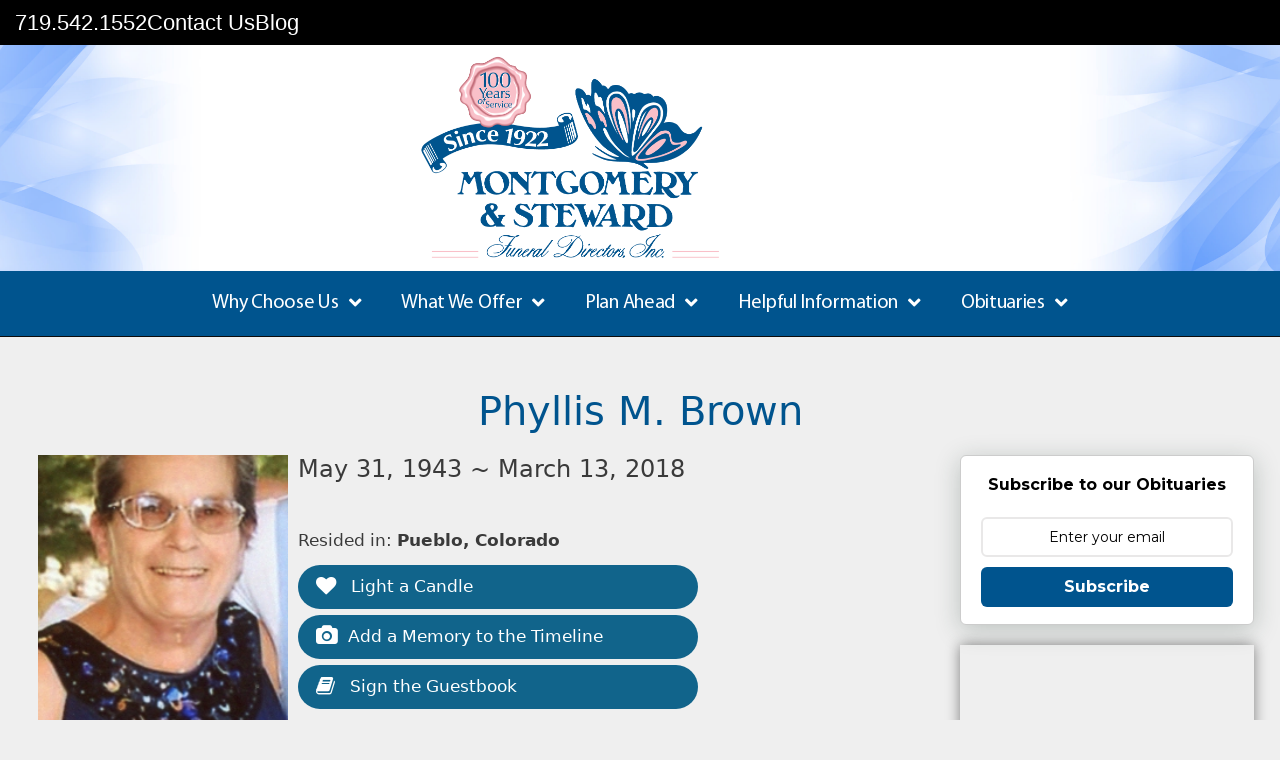

--- FILE ---
content_type: text/html; charset=UTF-8
request_url: https://www.montgomerysteward.com/obits/phyllis-m-brown/
body_size: 27656
content:
<!DOCTYPE html>
<html lang="en-US">
<head>
	<meta charset="UTF-8">
	<meta http-equiv="X-UA-Compatible" content="IE=edge" />
	<meta name="follow.it-verification-code" content="z9wUCFKAfH6AlAPMyWKj"/>
	<!-- <meta name="format-detection" content="telephone=no"> -->
	<link rel="profile" href="http://gmpg.org/xfn/11">
	<title>Phyllis M.  Brown - Montgomery &amp; Steward</title>

<!-- Google Tag Manager for WordPress by gtm4wp.com -->
<script data-cfasync="false" data-pagespeed-no-defer>
	var gtm4wp_datalayer_name = "dataLayer";
	var dataLayer = dataLayer || [];
	const gtm4wp_use_sku_instead = 1;
	const gtm4wp_currency = 'GBP';
	const gtm4wp_product_per_impression = 0;
	const gtm4wp_clear_ecommerce = false;
	const gtm4wp_datalayer_max_timeout = 2000;
</script>
<!-- End Google Tag Manager for WordPress by gtm4wp.com --><meta name="viewport" content="width=device-width, initial-scale=1"><meta name="robots" content="index, follow, max-snippet:-1, max-image-preview:large, max-video-preview:-1">
<link rel="canonical" href="https://www.montgomerysteward.com/obits/phyllis-m-brown/">
<meta property="og:url" content="https://www.montgomerysteward.com/obits/phyllis-m-brown/">
<meta property="og:site_name" content="Montgomery &amp; Steward">
<meta property="og:locale" content="en_US">
<meta property="og:type" content="article">
<meta property="article:author" content="">
<meta property="article:publisher" content="">
<meta property="og:title" content="Phyllis M.  Brown - Montgomery &amp; Steward">
<meta property="og:image" content="https://www.montgomerysteward.com/wp-content/uploads/2019/10/1138949053.jpg">
<meta property="og:image:secure_url" content="https://www.montgomerysteward.com/wp-content/uploads/2019/10/1138949053.jpg">
<meta property="og:image:width" content="214">
<meta property="og:image:height" content="407">
<meta property="fb:pages" content="">
<meta property="fb:admins" content="">
<meta property="fb:app_id" content="">
<meta name="twitter:card" content="summary">
<meta name="twitter:site" content="">
<meta name="twitter:creator" content="">
<meta name="twitter:title" content="Phyllis M.  Brown - Montgomery &amp; Steward">
<meta name="twitter:image" content="https://www.montgomerysteward.com/wp-content/uploads/2019/10/1138949053.jpg">
<link rel='dns-prefetch' href='//assets.usestyle.ai' />
<link rel='dns-prefetch' href='//www.google.com' />
<link rel='dns-prefetch' href='//use.fontawesome.com' />
<link rel="alternate" type="application/rss+xml" title="Montgomery &amp; Steward &raquo; Feed" href="https://www.montgomerysteward.com/feed/" />
<link rel="alternate" type="application/rss+xml" title="Montgomery &amp; Steward &raquo; Comments Feed" href="https://www.montgomerysteward.com/comments/feed/" />
<link rel="alternate" type="application/rss+xml" title="Montgomery &amp; Steward &raquo; Phyllis M.  Brown Comments Feed" href="https://www.montgomerysteward.com/obits/phyllis-m-brown/feed/" />
<link rel="alternate" title="oEmbed (JSON)" type="application/json+oembed" href="https://www.montgomerysteward.com/wp-json/oembed/1.0/embed?url=https%3A%2F%2Fwww.montgomerysteward.com%2Fobits%2Fphyllis-m-brown%2F" />
<link rel="alternate" title="oEmbed (XML)" type="text/xml+oembed" href="https://www.montgomerysteward.com/wp-json/oembed/1.0/embed?url=https%3A%2F%2Fwww.montgomerysteward.com%2Fobits%2Fphyllis-m-brown%2F&#038;format=xml" />
		<style>
			.lazyload,
			.lazyloading {
				max-width: 100%;
			}
		</style>
		<style id='wp-img-auto-sizes-contain-inline-css'>
img:is([sizes=auto i],[sizes^="auto," i]){contain-intrinsic-size:3000px 1500px}
/*# sourceURL=wp-img-auto-sizes-contain-inline-css */
</style>
<style id='cf-frontend-style-inline-css'>
@font-face {
	font-family: 'Univers_new';
	font-weight: 400;
	font-display: auto;
	src: url('https://www.montgomerysteward.com/wp-content/uploads/2019/08/Univers-Bold.woff2') format('woff2'),
		url('https://www.montgomerysteward.com/wp-content/uploads/2019/08/Univers-Bold.woff') format('woff'),
		url('https://www.montgomerysteward.com/wp-content/uploads/2019/08/Univers-Bold.ttf') format('truetype'),
		url('https://www.montgomerysteward.com/wp-content/uploads/2019/08/Univers-Bold.eot?#iefix') format('embedded-opentype'),
		url('https://www.montgomerysteward.com/wp-content/uploads/2019/08/Univers-Bold.svg') format('svg');
}
@font-face {
	font-family: 'Univers_bold';
	font-weight: 400;
	font-display: auto;
}
@font-face {
	font-family: 'MyriadPro_Regular';
	font-weight: 400;
	font-display: auto;
	src: url('https://www.montgomerysteward.com/wp-content/uploads/2019/07/MyriadPro-Regular.woff2') format('woff2'),
		url('https://www.montgomerysteward.com/wp-content/uploads/2019/07/MyriadPro-Regular.woff') format('woff'),
		url('https://www.montgomerysteward.com/wp-content/uploads/2019/07/MyriadPro-Regular.ttf') format('truetype'),
		url('https://www.montgomerysteward.com/wp-content/uploads/2019/07/MyriadPro-Regular.eot?#iefix') format('embedded-opentype'),
		url('https://www.montgomerysteward.com/wp-content/uploads/2019/07/MyriadPro-Regular.svg') format('svg');
}
@font-face {
	font-family: 'Univers_new';
	font-weight: 400;
	font-display: auto;
	src: url('https://www.montgomerysteward.com/wp-content/uploads/2019/08/Univers-Bold.woff2') format('woff2'),
		url('https://www.montgomerysteward.com/wp-content/uploads/2019/08/Univers-Bold.woff') format('woff'),
		url('https://www.montgomerysteward.com/wp-content/uploads/2019/08/Univers-Bold.ttf') format('truetype'),
		url('https://www.montgomerysteward.com/wp-content/uploads/2019/08/Univers-Bold.eot?#iefix') format('embedded-opentype'),
		url('https://www.montgomerysteward.com/wp-content/uploads/2019/08/Univers-Bold.svg') format('svg');
}
@font-face {
	font-family: 'Univers_new';
	font-weight: 400;
	font-display: auto;
	src: url('https://www.montgomerysteward.com/wp-content/uploads/2019/08/Univers-Bold.woff2') format('woff2'),
		url('https://www.montgomerysteward.com/wp-content/uploads/2019/08/Univers-Bold.woff') format('woff'),
		url('https://www.montgomerysteward.com/wp-content/uploads/2019/08/Univers-Bold.ttf') format('truetype'),
		url('https://www.montgomerysteward.com/wp-content/uploads/2019/08/Univers-Bold.eot?#iefix') format('embedded-opentype'),
		url('https://www.montgomerysteward.com/wp-content/uploads/2019/08/Univers-Bold.svg') format('svg');
}
@font-face {
	font-family: 'Univers_bold';
	font-weight: 400;
	font-display: auto;
}
@font-face {
	font-family: 'MyriadPro_It';
	font-weight: 400;
	font-display: auto;
	src: url('https://www.montgomerysteward.com/wp-content/uploads/2019/07/MyriadPro-It.woff2') format('woff2'),
		url('https://www.montgomerysteward.com/wp-content/uploads/2019/07/MyriadPro-It.woff') format('woff'),
		url('https://www.montgomerysteward.com/wp-content/uploads/2019/07/MyriadPro-It.ttf') format('truetype'),
		url('https://www.montgomerysteward.com/wp-content/uploads/2019/07/MyriadPro-It.eot?#iefix') format('embedded-opentype'),
		url('https://www.montgomerysteward.com/wp-content/uploads/2019/07/MyriadPro-It.svg') format('svg');
}
@font-face {
	font-family: 'MyriadPro_Regular';
	font-weight: 400;
	font-display: auto;
	src: url('https://www.montgomerysteward.com/wp-content/uploads/2019/07/MyriadPro-Regular.woff2') format('woff2'),
		url('https://www.montgomerysteward.com/wp-content/uploads/2019/07/MyriadPro-Regular.woff') format('woff'),
		url('https://www.montgomerysteward.com/wp-content/uploads/2019/07/MyriadPro-Regular.ttf') format('truetype'),
		url('https://www.montgomerysteward.com/wp-content/uploads/2019/07/MyriadPro-Regular.eot?#iefix') format('embedded-opentype'),
		url('https://www.montgomerysteward.com/wp-content/uploads/2019/07/MyriadPro-Regular.svg') format('svg');
}
@font-face {
	font-family: 'Univers_bold';
	font-weight: 400;
	font-display: auto;
}
@font-face {
	font-family: 'MyriadPro_Regular';
	font-weight: 400;
	font-display: auto;
	src: url('https://www.montgomerysteward.com/wp-content/uploads/2019/07/MyriadPro-Regular.woff2') format('woff2'),
		url('https://www.montgomerysteward.com/wp-content/uploads/2019/07/MyriadPro-Regular.woff') format('woff'),
		url('https://www.montgomerysteward.com/wp-content/uploads/2019/07/MyriadPro-Regular.ttf') format('truetype'),
		url('https://www.montgomerysteward.com/wp-content/uploads/2019/07/MyriadPro-Regular.eot?#iefix') format('embedded-opentype'),
		url('https://www.montgomerysteward.com/wp-content/uploads/2019/07/MyriadPro-Regular.svg') format('svg');
}
@font-face {
	font-family: 'Univers_new';
	font-weight: 400;
	font-display: auto;
	src: url('https://www.montgomerysteward.com/wp-content/uploads/2019/08/Univers-Bold.woff2') format('woff2'),
		url('https://www.montgomerysteward.com/wp-content/uploads/2019/08/Univers-Bold.woff') format('woff'),
		url('https://www.montgomerysteward.com/wp-content/uploads/2019/08/Univers-Bold.ttf') format('truetype'),
		url('https://www.montgomerysteward.com/wp-content/uploads/2019/08/Univers-Bold.eot?#iefix') format('embedded-opentype'),
		url('https://www.montgomerysteward.com/wp-content/uploads/2019/08/Univers-Bold.svg') format('svg');
}
@font-face {
	font-family: 'Goudy_bold';
	font-weight: 400;
	font-display: auto;
	src: url('https://www.montgomerysteward.com/wp-content/uploads/2019/07/Goudy-Bold.woff2') format('woff2'),
		url('https://www.montgomerysteward.com/wp-content/uploads/2019/07/Goudy-Bold.woff') format('woff'),
		url('https://www.montgomerysteward.com/wp-content/uploads/2019/07/Goudy-Bold.ttf') format('truetype'),
		url('https://www.montgomerysteward.com/wp-content/uploads/2019/07/Goudy-Bold.eot?#iefix') format('embedded-opentype'),
		url('https://www.montgomerysteward.com/wp-content/uploads/2019/07/Goudy-Bold.svg') format('svg');
}
@font-face {
	font-family: 'MyriadPro_It';
	font-weight: 400;
	font-display: auto;
	src: url('https://www.montgomerysteward.com/wp-content/uploads/2019/07/MyriadPro-It.woff2') format('woff2'),
		url('https://www.montgomerysteward.com/wp-content/uploads/2019/07/MyriadPro-It.woff') format('woff'),
		url('https://www.montgomerysteward.com/wp-content/uploads/2019/07/MyriadPro-It.ttf') format('truetype'),
		url('https://www.montgomerysteward.com/wp-content/uploads/2019/07/MyriadPro-It.eot?#iefix') format('embedded-opentype'),
		url('https://www.montgomerysteward.com/wp-content/uploads/2019/07/MyriadPro-It.svg') format('svg');
}
@font-face {
	font-family: 'Univers_bold';
	font-weight: 400;
	font-display: auto;
}
@font-face {
	font-family: 'MyriadPro_It';
	font-weight: 400;
	font-display: auto;
	src: url('https://www.montgomerysteward.com/wp-content/uploads/2019/07/MyriadPro-It.woff2') format('woff2'),
		url('https://www.montgomerysteward.com/wp-content/uploads/2019/07/MyriadPro-It.woff') format('woff'),
		url('https://www.montgomerysteward.com/wp-content/uploads/2019/07/MyriadPro-It.ttf') format('truetype'),
		url('https://www.montgomerysteward.com/wp-content/uploads/2019/07/MyriadPro-It.eot?#iefix') format('embedded-opentype'),
		url('https://www.montgomerysteward.com/wp-content/uploads/2019/07/MyriadPro-It.svg') format('svg');
}
@font-face {
	font-family: 'Goudy_bold';
	font-weight: 400;
	font-display: auto;
	src: url('https://www.montgomerysteward.com/wp-content/uploads/2019/07/Goudy-Bold.woff2') format('woff2'),
		url('https://www.montgomerysteward.com/wp-content/uploads/2019/07/Goudy-Bold.woff') format('woff'),
		url('https://www.montgomerysteward.com/wp-content/uploads/2019/07/Goudy-Bold.ttf') format('truetype'),
		url('https://www.montgomerysteward.com/wp-content/uploads/2019/07/Goudy-Bold.eot?#iefix') format('embedded-opentype'),
		url('https://www.montgomerysteward.com/wp-content/uploads/2019/07/Goudy-Bold.svg') format('svg');
}
@font-face {
	font-family: 'Univers_new';
	font-weight: 400;
	font-display: auto;
	src: url('https://www.montgomerysteward.com/wp-content/uploads/2019/08/Univers-Bold.woff2') format('woff2'),
		url('https://www.montgomerysteward.com/wp-content/uploads/2019/08/Univers-Bold.woff') format('woff'),
		url('https://www.montgomerysteward.com/wp-content/uploads/2019/08/Univers-Bold.ttf') format('truetype'),
		url('https://www.montgomerysteward.com/wp-content/uploads/2019/08/Univers-Bold.eot?#iefix') format('embedded-opentype'),
		url('https://www.montgomerysteward.com/wp-content/uploads/2019/08/Univers-Bold.svg') format('svg');
}
@font-face {
	font-family: 'MyriadPro_Regular';
	font-weight: 400;
	font-display: auto;
	src: url('https://www.montgomerysteward.com/wp-content/uploads/2019/07/MyriadPro-Regular.woff2') format('woff2'),
		url('https://www.montgomerysteward.com/wp-content/uploads/2019/07/MyriadPro-Regular.woff') format('woff'),
		url('https://www.montgomerysteward.com/wp-content/uploads/2019/07/MyriadPro-Regular.ttf') format('truetype'),
		url('https://www.montgomerysteward.com/wp-content/uploads/2019/07/MyriadPro-Regular.eot?#iefix') format('embedded-opentype'),
		url('https://www.montgomerysteward.com/wp-content/uploads/2019/07/MyriadPro-Regular.svg') format('svg');
}
@font-face {
	font-family: 'Goudy';
	font-weight: 400;
	font-display: auto;
	src: url('https://www.montgomerysteward.com/wp-content/uploads/2019/07/Goudy.woff2') format('woff2'),
		url('https://www.montgomerysteward.com/wp-content/uploads/2019/07/Goudy.woff') format('woff'),
		url('https://www.montgomerysteward.com/wp-content/uploads/2019/07/Goudy.ttf') format('truetype'),
		url('https://www.montgomerysteward.com/wp-content/uploads/2019/07/Goudy.eot?#iefix') format('embedded-opentype'),
		url('https://www.montgomerysteward.com/wp-content/uploads/2019/07/Goudy.svg') format('svg');
}
@font-face {
	font-family: 'Univers_new';
	font-weight: 400;
	font-display: auto;
	src: url('https://www.montgomerysteward.com/wp-content/uploads/2019/08/Univers-Bold.woff2') format('woff2'),
		url('https://www.montgomerysteward.com/wp-content/uploads/2019/08/Univers-Bold.woff') format('woff'),
		url('https://www.montgomerysteward.com/wp-content/uploads/2019/08/Univers-Bold.ttf') format('truetype'),
		url('https://www.montgomerysteward.com/wp-content/uploads/2019/08/Univers-Bold.eot?#iefix') format('embedded-opentype'),
		url('https://www.montgomerysteward.com/wp-content/uploads/2019/08/Univers-Bold.svg') format('svg');
}
@font-face {
	font-family: 'Univers_new';
	font-weight: 400;
	font-display: auto;
	src: url('https://www.montgomerysteward.com/wp-content/uploads/2019/08/Univers-Bold.woff2') format('woff2'),
		url('https://www.montgomerysteward.com/wp-content/uploads/2019/08/Univers-Bold.woff') format('woff'),
		url('https://www.montgomerysteward.com/wp-content/uploads/2019/08/Univers-Bold.ttf') format('truetype'),
		url('https://www.montgomerysteward.com/wp-content/uploads/2019/08/Univers-Bold.eot?#iefix') format('embedded-opentype'),
		url('https://www.montgomerysteward.com/wp-content/uploads/2019/08/Univers-Bold.svg') format('svg');
}
@font-face {
	font-family: 'Goudy_bold';
	font-weight: 400;
	font-display: auto;
	src: url('https://www.montgomerysteward.com/wp-content/uploads/2019/07/Goudy-Bold.woff2') format('woff2'),
		url('https://www.montgomerysteward.com/wp-content/uploads/2019/07/Goudy-Bold.woff') format('woff'),
		url('https://www.montgomerysteward.com/wp-content/uploads/2019/07/Goudy-Bold.ttf') format('truetype'),
		url('https://www.montgomerysteward.com/wp-content/uploads/2019/07/Goudy-Bold.eot?#iefix') format('embedded-opentype'),
		url('https://www.montgomerysteward.com/wp-content/uploads/2019/07/Goudy-Bold.svg') format('svg');
}
@font-face {
	font-family: 'Univers_new';
	font-weight: 400;
	font-display: auto;
	src: url('https://www.montgomerysteward.com/wp-content/uploads/2019/08/Univers-Bold.woff2') format('woff2'),
		url('https://www.montgomerysteward.com/wp-content/uploads/2019/08/Univers-Bold.woff') format('woff'),
		url('https://www.montgomerysteward.com/wp-content/uploads/2019/08/Univers-Bold.ttf') format('truetype'),
		url('https://www.montgomerysteward.com/wp-content/uploads/2019/08/Univers-Bold.eot?#iefix') format('embedded-opentype'),
		url('https://www.montgomerysteward.com/wp-content/uploads/2019/08/Univers-Bold.svg') format('svg');
}
@font-face {
	font-family: 'MyriadPro_It';
	font-weight: 400;
	font-display: auto;
	src: url('https://www.montgomerysteward.com/wp-content/uploads/2019/07/MyriadPro-It.woff2') format('woff2'),
		url('https://www.montgomerysteward.com/wp-content/uploads/2019/07/MyriadPro-It.woff') format('woff'),
		url('https://www.montgomerysteward.com/wp-content/uploads/2019/07/MyriadPro-It.ttf') format('truetype'),
		url('https://www.montgomerysteward.com/wp-content/uploads/2019/07/MyriadPro-It.eot?#iefix') format('embedded-opentype'),
		url('https://www.montgomerysteward.com/wp-content/uploads/2019/07/MyriadPro-It.svg') format('svg');
}
@font-face {
	font-family: 'Univers_bold';
	font-weight: 400;
	font-display: auto;
}
@font-face {
	font-family: 'Univers_bold';
	font-weight: 400;
	font-display: auto;
}
@font-face {
	font-family: 'MyriadPro_Regular';
	font-weight: 400;
	font-display: auto;
	src: url('https://www.montgomerysteward.com/wp-content/uploads/2019/07/MyriadPro-Regular.woff2') format('woff2'),
		url('https://www.montgomerysteward.com/wp-content/uploads/2019/07/MyriadPro-Regular.woff') format('woff'),
		url('https://www.montgomerysteward.com/wp-content/uploads/2019/07/MyriadPro-Regular.ttf') format('truetype'),
		url('https://www.montgomerysteward.com/wp-content/uploads/2019/07/MyriadPro-Regular.eot?#iefix') format('embedded-opentype'),
		url('https://www.montgomerysteward.com/wp-content/uploads/2019/07/MyriadPro-Regular.svg') format('svg');
}
@font-face {
	font-family: 'Univers_bold';
	font-weight: 400;
	font-display: auto;
}
@font-face {
	font-family: 'MyriadPro_Regular';
	font-weight: 400;
	font-display: auto;
	src: url('https://www.montgomerysteward.com/wp-content/uploads/2019/07/MyriadPro-Regular.woff2') format('woff2'),
		url('https://www.montgomerysteward.com/wp-content/uploads/2019/07/MyriadPro-Regular.woff') format('woff'),
		url('https://www.montgomerysteward.com/wp-content/uploads/2019/07/MyriadPro-Regular.ttf') format('truetype'),
		url('https://www.montgomerysteward.com/wp-content/uploads/2019/07/MyriadPro-Regular.eot?#iefix') format('embedded-opentype'),
		url('https://www.montgomerysteward.com/wp-content/uploads/2019/07/MyriadPro-Regular.svg') format('svg');
}
@font-face {
	font-family: 'MyriadPro_Regular';
	font-weight: 400;
	font-display: auto;
	src: url('https://www.montgomerysteward.com/wp-content/uploads/2019/07/MyriadPro-Regular.woff2') format('woff2'),
		url('https://www.montgomerysteward.com/wp-content/uploads/2019/07/MyriadPro-Regular.woff') format('woff'),
		url('https://www.montgomerysteward.com/wp-content/uploads/2019/07/MyriadPro-Regular.ttf') format('truetype'),
		url('https://www.montgomerysteward.com/wp-content/uploads/2019/07/MyriadPro-Regular.eot?#iefix') format('embedded-opentype'),
		url('https://www.montgomerysteward.com/wp-content/uploads/2019/07/MyriadPro-Regular.svg') format('svg');
}
@font-face {
	font-family: 'Univers_bold';
	font-weight: 400;
	font-display: auto;
}
@font-face {
	font-family: 'MyriadPro_Regular';
	font-weight: 400;
	font-display: auto;
	src: url('https://www.montgomerysteward.com/wp-content/uploads/2019/07/MyriadPro-Regular.woff2') format('woff2'),
		url('https://www.montgomerysteward.com/wp-content/uploads/2019/07/MyriadPro-Regular.woff') format('woff'),
		url('https://www.montgomerysteward.com/wp-content/uploads/2019/07/MyriadPro-Regular.ttf') format('truetype'),
		url('https://www.montgomerysteward.com/wp-content/uploads/2019/07/MyriadPro-Regular.eot?#iefix') format('embedded-opentype'),
		url('https://www.montgomerysteward.com/wp-content/uploads/2019/07/MyriadPro-Regular.svg') format('svg');
}
@font-face {
	font-family: 'Goudy';
	font-weight: 400;
	font-display: auto;
	src: url('https://www.montgomerysteward.com/wp-content/uploads/2019/07/Goudy.woff2') format('woff2'),
		url('https://www.montgomerysteward.com/wp-content/uploads/2019/07/Goudy.woff') format('woff'),
		url('https://www.montgomerysteward.com/wp-content/uploads/2019/07/Goudy.ttf') format('truetype'),
		url('https://www.montgomerysteward.com/wp-content/uploads/2019/07/Goudy.eot?#iefix') format('embedded-opentype'),
		url('https://www.montgomerysteward.com/wp-content/uploads/2019/07/Goudy.svg') format('svg');
}
@font-face {
	font-family: 'MyriadPro_It';
	font-weight: 400;
	font-display: auto;
	src: url('https://www.montgomerysteward.com/wp-content/uploads/2019/07/MyriadPro-It.woff2') format('woff2'),
		url('https://www.montgomerysteward.com/wp-content/uploads/2019/07/MyriadPro-It.woff') format('woff'),
		url('https://www.montgomerysteward.com/wp-content/uploads/2019/07/MyriadPro-It.ttf') format('truetype'),
		url('https://www.montgomerysteward.com/wp-content/uploads/2019/07/MyriadPro-It.eot?#iefix') format('embedded-opentype'),
		url('https://www.montgomerysteward.com/wp-content/uploads/2019/07/MyriadPro-It.svg') format('svg');
}
@font-face {
	font-family: 'Goudy_bold';
	font-weight: 400;
	font-display: auto;
	src: url('https://www.montgomerysteward.com/wp-content/uploads/2019/07/Goudy-Bold.woff2') format('woff2'),
		url('https://www.montgomerysteward.com/wp-content/uploads/2019/07/Goudy-Bold.woff') format('woff'),
		url('https://www.montgomerysteward.com/wp-content/uploads/2019/07/Goudy-Bold.ttf') format('truetype'),
		url('https://www.montgomerysteward.com/wp-content/uploads/2019/07/Goudy-Bold.eot?#iefix') format('embedded-opentype'),
		url('https://www.montgomerysteward.com/wp-content/uploads/2019/07/Goudy-Bold.svg') format('svg');
}
@font-face {
	font-family: 'Goudy';
	font-weight: 400;
	font-display: auto;
	src: url('https://www.montgomerysteward.com/wp-content/uploads/2019/07/Goudy.woff2') format('woff2'),
		url('https://www.montgomerysteward.com/wp-content/uploads/2019/07/Goudy.woff') format('woff'),
		url('https://www.montgomerysteward.com/wp-content/uploads/2019/07/Goudy.ttf') format('truetype'),
		url('https://www.montgomerysteward.com/wp-content/uploads/2019/07/Goudy.eot?#iefix') format('embedded-opentype'),
		url('https://www.montgomerysteward.com/wp-content/uploads/2019/07/Goudy.svg') format('svg');
}
@font-face {
	font-family: 'MyriadPro_It';
	font-weight: 400;
	font-display: auto;
	src: url('https://www.montgomerysteward.com/wp-content/uploads/2019/07/MyriadPro-It.woff2') format('woff2'),
		url('https://www.montgomerysteward.com/wp-content/uploads/2019/07/MyriadPro-It.woff') format('woff'),
		url('https://www.montgomerysteward.com/wp-content/uploads/2019/07/MyriadPro-It.ttf') format('truetype'),
		url('https://www.montgomerysteward.com/wp-content/uploads/2019/07/MyriadPro-It.eot?#iefix') format('embedded-opentype'),
		url('https://www.montgomerysteward.com/wp-content/uploads/2019/07/MyriadPro-It.svg') format('svg');
}
@font-face {
	font-family: 'MyriadPro_It';
	font-weight: 400;
	font-display: auto;
	src: url('https://www.montgomerysteward.com/wp-content/uploads/2019/07/MyriadPro-It.woff2') format('woff2'),
		url('https://www.montgomerysteward.com/wp-content/uploads/2019/07/MyriadPro-It.woff') format('woff'),
		url('https://www.montgomerysteward.com/wp-content/uploads/2019/07/MyriadPro-It.ttf') format('truetype'),
		url('https://www.montgomerysteward.com/wp-content/uploads/2019/07/MyriadPro-It.eot?#iefix') format('embedded-opentype'),
		url('https://www.montgomerysteward.com/wp-content/uploads/2019/07/MyriadPro-It.svg') format('svg');
}
@font-face {
	font-family: 'MyriadPro_It';
	font-weight: 400;
	font-display: auto;
	src: url('https://www.montgomerysteward.com/wp-content/uploads/2019/07/MyriadPro-It.woff2') format('woff2'),
		url('https://www.montgomerysteward.com/wp-content/uploads/2019/07/MyriadPro-It.woff') format('woff'),
		url('https://www.montgomerysteward.com/wp-content/uploads/2019/07/MyriadPro-It.ttf') format('truetype'),
		url('https://www.montgomerysteward.com/wp-content/uploads/2019/07/MyriadPro-It.eot?#iefix') format('embedded-opentype'),
		url('https://www.montgomerysteward.com/wp-content/uploads/2019/07/MyriadPro-It.svg') format('svg');
}
@font-face {
	font-family: 'Goudy_bold';
	font-weight: 400;
	font-display: auto;
	src: url('https://www.montgomerysteward.com/wp-content/uploads/2019/07/Goudy-Bold.woff2') format('woff2'),
		url('https://www.montgomerysteward.com/wp-content/uploads/2019/07/Goudy-Bold.woff') format('woff'),
		url('https://www.montgomerysteward.com/wp-content/uploads/2019/07/Goudy-Bold.ttf') format('truetype'),
		url('https://www.montgomerysteward.com/wp-content/uploads/2019/07/Goudy-Bold.eot?#iefix') format('embedded-opentype'),
		url('https://www.montgomerysteward.com/wp-content/uploads/2019/07/Goudy-Bold.svg') format('svg');
}
@font-face {
	font-family: 'Goudy';
	font-weight: 400;
	font-display: auto;
	src: url('https://www.montgomerysteward.com/wp-content/uploads/2019/07/Goudy.woff2') format('woff2'),
		url('https://www.montgomerysteward.com/wp-content/uploads/2019/07/Goudy.woff') format('woff'),
		url('https://www.montgomerysteward.com/wp-content/uploads/2019/07/Goudy.ttf') format('truetype'),
		url('https://www.montgomerysteward.com/wp-content/uploads/2019/07/Goudy.eot?#iefix') format('embedded-opentype'),
		url('https://www.montgomerysteward.com/wp-content/uploads/2019/07/Goudy.svg') format('svg');
}
@font-face {
	font-family: 'Goudy_bold';
	font-weight: 400;
	font-display: auto;
	src: url('https://www.montgomerysteward.com/wp-content/uploads/2019/07/Goudy-Bold.woff2') format('woff2'),
		url('https://www.montgomerysteward.com/wp-content/uploads/2019/07/Goudy-Bold.woff') format('woff'),
		url('https://www.montgomerysteward.com/wp-content/uploads/2019/07/Goudy-Bold.ttf') format('truetype'),
		url('https://www.montgomerysteward.com/wp-content/uploads/2019/07/Goudy-Bold.eot?#iefix') format('embedded-opentype'),
		url('https://www.montgomerysteward.com/wp-content/uploads/2019/07/Goudy-Bold.svg') format('svg');
}
@font-face {
	font-family: 'Goudy_bold';
	font-weight: 400;
	font-display: auto;
	src: url('https://www.montgomerysteward.com/wp-content/uploads/2019/07/Goudy-Bold.woff2') format('woff2'),
		url('https://www.montgomerysteward.com/wp-content/uploads/2019/07/Goudy-Bold.woff') format('woff'),
		url('https://www.montgomerysteward.com/wp-content/uploads/2019/07/Goudy-Bold.ttf') format('truetype'),
		url('https://www.montgomerysteward.com/wp-content/uploads/2019/07/Goudy-Bold.eot?#iefix') format('embedded-opentype'),
		url('https://www.montgomerysteward.com/wp-content/uploads/2019/07/Goudy-Bold.svg') format('svg');
}
@font-face {
	font-family: 'Goudy_bold';
	font-weight: 400;
	font-display: auto;
	src: url('https://www.montgomerysteward.com/wp-content/uploads/2019/07/Goudy-Bold.woff2') format('woff2'),
		url('https://www.montgomerysteward.com/wp-content/uploads/2019/07/Goudy-Bold.woff') format('woff'),
		url('https://www.montgomerysteward.com/wp-content/uploads/2019/07/Goudy-Bold.ttf') format('truetype'),
		url('https://www.montgomerysteward.com/wp-content/uploads/2019/07/Goudy-Bold.eot?#iefix') format('embedded-opentype'),
		url('https://www.montgomerysteward.com/wp-content/uploads/2019/07/Goudy-Bold.svg') format('svg');
}
@font-face {
	font-family: 'Goudy';
	font-weight: 400;
	font-display: auto;
	src: url('https://www.montgomerysteward.com/wp-content/uploads/2019/07/Goudy.woff2') format('woff2'),
		url('https://www.montgomerysteward.com/wp-content/uploads/2019/07/Goudy.woff') format('woff'),
		url('https://www.montgomerysteward.com/wp-content/uploads/2019/07/Goudy.ttf') format('truetype'),
		url('https://www.montgomerysteward.com/wp-content/uploads/2019/07/Goudy.eot?#iefix') format('embedded-opentype'),
		url('https://www.montgomerysteward.com/wp-content/uploads/2019/07/Goudy.svg') format('svg');
}
@font-face {
	font-family: 'Goudy';
	font-weight: 400;
	font-display: auto;
	src: url('https://www.montgomerysteward.com/wp-content/uploads/2019/07/Goudy.woff2') format('woff2'),
		url('https://www.montgomerysteward.com/wp-content/uploads/2019/07/Goudy.woff') format('woff'),
		url('https://www.montgomerysteward.com/wp-content/uploads/2019/07/Goudy.ttf') format('truetype'),
		url('https://www.montgomerysteward.com/wp-content/uploads/2019/07/Goudy.eot?#iefix') format('embedded-opentype'),
		url('https://www.montgomerysteward.com/wp-content/uploads/2019/07/Goudy.svg') format('svg');
}
@font-face {
	font-family: 'Goudy';
	font-weight: 400;
	font-display: auto;
	src: url('https://www.montgomerysteward.com/wp-content/uploads/2019/07/Goudy.woff2') format('woff2'),
		url('https://www.montgomerysteward.com/wp-content/uploads/2019/07/Goudy.woff') format('woff'),
		url('https://www.montgomerysteward.com/wp-content/uploads/2019/07/Goudy.ttf') format('truetype'),
		url('https://www.montgomerysteward.com/wp-content/uploads/2019/07/Goudy.eot?#iefix') format('embedded-opentype'),
		url('https://www.montgomerysteward.com/wp-content/uploads/2019/07/Goudy.svg') format('svg');
}
@font-face {
	font-family: 'Goudy';
	font-weight: 400;
	font-display: auto;
	src: url('https://www.montgomerysteward.com/wp-content/uploads/2019/07/Goudy.woff2') format('woff2'),
		url('https://www.montgomerysteward.com/wp-content/uploads/2019/07/Goudy.woff') format('woff'),
		url('https://www.montgomerysteward.com/wp-content/uploads/2019/07/Goudy.ttf') format('truetype'),
		url('https://www.montgomerysteward.com/wp-content/uploads/2019/07/Goudy.eot?#iefix') format('embedded-opentype'),
		url('https://www.montgomerysteward.com/wp-content/uploads/2019/07/Goudy.svg') format('svg');
}
@font-face {
	font-family: 'Univers_new';
	font-weight: 400;
	font-display: auto;
	src: url('https://www.montgomerysteward.com/wp-content/uploads/2019/08/Univers-Bold.woff2') format('woff2'),
		url('https://www.montgomerysteward.com/wp-content/uploads/2019/08/Univers-Bold.woff') format('woff'),
		url('https://www.montgomerysteward.com/wp-content/uploads/2019/08/Univers-Bold.ttf') format('truetype'),
		url('https://www.montgomerysteward.com/wp-content/uploads/2019/08/Univers-Bold.eot?#iefix') format('embedded-opentype'),
		url('https://www.montgomerysteward.com/wp-content/uploads/2019/08/Univers-Bold.svg') format('svg');
}
@font-face {
	font-family: 'Univers_bold';
	font-weight: 400;
	font-display: auto;
}
@font-face {
	font-family: 'MyriadPro_Regular';
	font-weight: 400;
	font-display: auto;
	src: url('https://www.montgomerysteward.com/wp-content/uploads/2019/07/MyriadPro-Regular.woff2') format('woff2'),
		url('https://www.montgomerysteward.com/wp-content/uploads/2019/07/MyriadPro-Regular.woff') format('woff'),
		url('https://www.montgomerysteward.com/wp-content/uploads/2019/07/MyriadPro-Regular.ttf') format('truetype'),
		url('https://www.montgomerysteward.com/wp-content/uploads/2019/07/MyriadPro-Regular.eot?#iefix') format('embedded-opentype'),
		url('https://www.montgomerysteward.com/wp-content/uploads/2019/07/MyriadPro-Regular.svg') format('svg');
}
@font-face {
	font-family: 'MyriadPro_It';
	font-weight: 400;
	font-display: auto;
	src: url('https://www.montgomerysteward.com/wp-content/uploads/2019/07/MyriadPro-It.woff2') format('woff2'),
		url('https://www.montgomerysteward.com/wp-content/uploads/2019/07/MyriadPro-It.woff') format('woff'),
		url('https://www.montgomerysteward.com/wp-content/uploads/2019/07/MyriadPro-It.ttf') format('truetype'),
		url('https://www.montgomerysteward.com/wp-content/uploads/2019/07/MyriadPro-It.eot?#iefix') format('embedded-opentype'),
		url('https://www.montgomerysteward.com/wp-content/uploads/2019/07/MyriadPro-It.svg') format('svg');
}
@font-face {
	font-family: 'Goudy_bold';
	font-weight: 400;
	font-display: auto;
	src: url('https://www.montgomerysteward.com/wp-content/uploads/2019/07/Goudy-Bold.woff2') format('woff2'),
		url('https://www.montgomerysteward.com/wp-content/uploads/2019/07/Goudy-Bold.woff') format('woff'),
		url('https://www.montgomerysteward.com/wp-content/uploads/2019/07/Goudy-Bold.ttf') format('truetype'),
		url('https://www.montgomerysteward.com/wp-content/uploads/2019/07/Goudy-Bold.eot?#iefix') format('embedded-opentype'),
		url('https://www.montgomerysteward.com/wp-content/uploads/2019/07/Goudy-Bold.svg') format('svg');
}
@font-face {
	font-family: 'Goudy';
	font-weight: 400;
	font-display: auto;
	src: url('https://www.montgomerysteward.com/wp-content/uploads/2019/07/Goudy.woff2') format('woff2'),
		url('https://www.montgomerysteward.com/wp-content/uploads/2019/07/Goudy.woff') format('woff'),
		url('https://www.montgomerysteward.com/wp-content/uploads/2019/07/Goudy.ttf') format('truetype'),
		url('https://www.montgomerysteward.com/wp-content/uploads/2019/07/Goudy.eot?#iefix') format('embedded-opentype'),
		url('https://www.montgomerysteward.com/wp-content/uploads/2019/07/Goudy.svg') format('svg');
}
/*# sourceURL=cf-frontend-style-inline-css */
</style>
<link rel='stylesheet' id='wp-block-library-css' href='https://www.montgomerysteward.com/wp-includes/css/dist/block-library/style.min.css' media='all' />
<style id='classic-theme-styles-inline-css'>
/*! This file is auto-generated */
.wp-block-button__link{color:#fff;background-color:#32373c;border-radius:9999px;box-shadow:none;text-decoration:none;padding:calc(.667em + 2px) calc(1.333em + 2px);font-size:1.125em}.wp-block-file__button{background:#32373c;color:#fff;text-decoration:none}
/*# sourceURL=/wp-includes/css/classic-themes.min.css */
</style>
<style id='global-styles-inline-css'>
:root{--wp--preset--aspect-ratio--square: 1;--wp--preset--aspect-ratio--4-3: 4/3;--wp--preset--aspect-ratio--3-4: 3/4;--wp--preset--aspect-ratio--3-2: 3/2;--wp--preset--aspect-ratio--2-3: 2/3;--wp--preset--aspect-ratio--16-9: 16/9;--wp--preset--aspect-ratio--9-16: 9/16;--wp--preset--color--black: #000000;--wp--preset--color--cyan-bluish-gray: #abb8c3;--wp--preset--color--white: #ffffff;--wp--preset--color--pale-pink: #f78da7;--wp--preset--color--vivid-red: #cf2e2e;--wp--preset--color--luminous-vivid-orange: #ff6900;--wp--preset--color--luminous-vivid-amber: #fcb900;--wp--preset--color--light-green-cyan: #7bdcb5;--wp--preset--color--vivid-green-cyan: #00d084;--wp--preset--color--pale-cyan-blue: #8ed1fc;--wp--preset--color--vivid-cyan-blue: #0693e3;--wp--preset--color--vivid-purple: #9b51e0;--wp--preset--color--contrast: var(--contrast);--wp--preset--color--contrast-2: var(--contrast-2);--wp--preset--color--contrast-3: var(--contrast-3);--wp--preset--color--base: var(--base);--wp--preset--color--base-2: var(--base-2);--wp--preset--color--base-3: var(--base-3);--wp--preset--color--accent: var(--accent);--wp--preset--gradient--vivid-cyan-blue-to-vivid-purple: linear-gradient(135deg,rgb(6,147,227) 0%,rgb(155,81,224) 100%);--wp--preset--gradient--light-green-cyan-to-vivid-green-cyan: linear-gradient(135deg,rgb(122,220,180) 0%,rgb(0,208,130) 100%);--wp--preset--gradient--luminous-vivid-amber-to-luminous-vivid-orange: linear-gradient(135deg,rgb(252,185,0) 0%,rgb(255,105,0) 100%);--wp--preset--gradient--luminous-vivid-orange-to-vivid-red: linear-gradient(135deg,rgb(255,105,0) 0%,rgb(207,46,46) 100%);--wp--preset--gradient--very-light-gray-to-cyan-bluish-gray: linear-gradient(135deg,rgb(238,238,238) 0%,rgb(169,184,195) 100%);--wp--preset--gradient--cool-to-warm-spectrum: linear-gradient(135deg,rgb(74,234,220) 0%,rgb(151,120,209) 20%,rgb(207,42,186) 40%,rgb(238,44,130) 60%,rgb(251,105,98) 80%,rgb(254,248,76) 100%);--wp--preset--gradient--blush-light-purple: linear-gradient(135deg,rgb(255,206,236) 0%,rgb(152,150,240) 100%);--wp--preset--gradient--blush-bordeaux: linear-gradient(135deg,rgb(254,205,165) 0%,rgb(254,45,45) 50%,rgb(107,0,62) 100%);--wp--preset--gradient--luminous-dusk: linear-gradient(135deg,rgb(255,203,112) 0%,rgb(199,81,192) 50%,rgb(65,88,208) 100%);--wp--preset--gradient--pale-ocean: linear-gradient(135deg,rgb(255,245,203) 0%,rgb(182,227,212) 50%,rgb(51,167,181) 100%);--wp--preset--gradient--electric-grass: linear-gradient(135deg,rgb(202,248,128) 0%,rgb(113,206,126) 100%);--wp--preset--gradient--midnight: linear-gradient(135deg,rgb(2,3,129) 0%,rgb(40,116,252) 100%);--wp--preset--font-size--small: 13px;--wp--preset--font-size--medium: 20px;--wp--preset--font-size--large: 36px;--wp--preset--font-size--x-large: 42px;--wp--preset--font-size--wpada-small-percent: 14px;--wp--preset--font-size--wpada-regular-percent: 16px;--wp--preset--font-size--wpada-large-percent: 25px;--wp--preset--font-size--wpada-larger-percent: 32px;--wp--preset--font-size--wpada-largest-percent: 37px;--wp--preset--spacing--20: 0.44rem;--wp--preset--spacing--30: 0.67rem;--wp--preset--spacing--40: 1rem;--wp--preset--spacing--50: 1.5rem;--wp--preset--spacing--60: 2.25rem;--wp--preset--spacing--70: 3.38rem;--wp--preset--spacing--80: 5.06rem;--wp--preset--shadow--natural: 6px 6px 9px rgba(0, 0, 0, 0.2);--wp--preset--shadow--deep: 12px 12px 50px rgba(0, 0, 0, 0.4);--wp--preset--shadow--sharp: 6px 6px 0px rgba(0, 0, 0, 0.2);--wp--preset--shadow--outlined: 6px 6px 0px -3px rgb(255, 255, 255), 6px 6px rgb(0, 0, 0);--wp--preset--shadow--crisp: 6px 6px 0px rgb(0, 0, 0);}:where(.is-layout-flex){gap: 0.5em;}:where(.is-layout-grid){gap: 0.5em;}body .is-layout-flex{display: flex;}.is-layout-flex{flex-wrap: wrap;align-items: center;}.is-layout-flex > :is(*, div){margin: 0;}body .is-layout-grid{display: grid;}.is-layout-grid > :is(*, div){margin: 0;}:where(.wp-block-columns.is-layout-flex){gap: 2em;}:where(.wp-block-columns.is-layout-grid){gap: 2em;}:where(.wp-block-post-template.is-layout-flex){gap: 1.25em;}:where(.wp-block-post-template.is-layout-grid){gap: 1.25em;}.has-black-color{color: var(--wp--preset--color--black) !important;}.has-cyan-bluish-gray-color{color: var(--wp--preset--color--cyan-bluish-gray) !important;}.has-white-color{color: var(--wp--preset--color--white) !important;}.has-pale-pink-color{color: var(--wp--preset--color--pale-pink) !important;}.has-vivid-red-color{color: var(--wp--preset--color--vivid-red) !important;}.has-luminous-vivid-orange-color{color: var(--wp--preset--color--luminous-vivid-orange) !important;}.has-luminous-vivid-amber-color{color: var(--wp--preset--color--luminous-vivid-amber) !important;}.has-light-green-cyan-color{color: var(--wp--preset--color--light-green-cyan) !important;}.has-vivid-green-cyan-color{color: var(--wp--preset--color--vivid-green-cyan) !important;}.has-pale-cyan-blue-color{color: var(--wp--preset--color--pale-cyan-blue) !important;}.has-vivid-cyan-blue-color{color: var(--wp--preset--color--vivid-cyan-blue) !important;}.has-vivid-purple-color{color: var(--wp--preset--color--vivid-purple) !important;}.has-black-background-color{background-color: var(--wp--preset--color--black) !important;}.has-cyan-bluish-gray-background-color{background-color: var(--wp--preset--color--cyan-bluish-gray) !important;}.has-white-background-color{background-color: var(--wp--preset--color--white) !important;}.has-pale-pink-background-color{background-color: var(--wp--preset--color--pale-pink) !important;}.has-vivid-red-background-color{background-color: var(--wp--preset--color--vivid-red) !important;}.has-luminous-vivid-orange-background-color{background-color: var(--wp--preset--color--luminous-vivid-orange) !important;}.has-luminous-vivid-amber-background-color{background-color: var(--wp--preset--color--luminous-vivid-amber) !important;}.has-light-green-cyan-background-color{background-color: var(--wp--preset--color--light-green-cyan) !important;}.has-vivid-green-cyan-background-color{background-color: var(--wp--preset--color--vivid-green-cyan) !important;}.has-pale-cyan-blue-background-color{background-color: var(--wp--preset--color--pale-cyan-blue) !important;}.has-vivid-cyan-blue-background-color{background-color: var(--wp--preset--color--vivid-cyan-blue) !important;}.has-vivid-purple-background-color{background-color: var(--wp--preset--color--vivid-purple) !important;}.has-black-border-color{border-color: var(--wp--preset--color--black) !important;}.has-cyan-bluish-gray-border-color{border-color: var(--wp--preset--color--cyan-bluish-gray) !important;}.has-white-border-color{border-color: var(--wp--preset--color--white) !important;}.has-pale-pink-border-color{border-color: var(--wp--preset--color--pale-pink) !important;}.has-vivid-red-border-color{border-color: var(--wp--preset--color--vivid-red) !important;}.has-luminous-vivid-orange-border-color{border-color: var(--wp--preset--color--luminous-vivid-orange) !important;}.has-luminous-vivid-amber-border-color{border-color: var(--wp--preset--color--luminous-vivid-amber) !important;}.has-light-green-cyan-border-color{border-color: var(--wp--preset--color--light-green-cyan) !important;}.has-vivid-green-cyan-border-color{border-color: var(--wp--preset--color--vivid-green-cyan) !important;}.has-pale-cyan-blue-border-color{border-color: var(--wp--preset--color--pale-cyan-blue) !important;}.has-vivid-cyan-blue-border-color{border-color: var(--wp--preset--color--vivid-cyan-blue) !important;}.has-vivid-purple-border-color{border-color: var(--wp--preset--color--vivid-purple) !important;}.has-vivid-cyan-blue-to-vivid-purple-gradient-background{background: var(--wp--preset--gradient--vivid-cyan-blue-to-vivid-purple) !important;}.has-light-green-cyan-to-vivid-green-cyan-gradient-background{background: var(--wp--preset--gradient--light-green-cyan-to-vivid-green-cyan) !important;}.has-luminous-vivid-amber-to-luminous-vivid-orange-gradient-background{background: var(--wp--preset--gradient--luminous-vivid-amber-to-luminous-vivid-orange) !important;}.has-luminous-vivid-orange-to-vivid-red-gradient-background{background: var(--wp--preset--gradient--luminous-vivid-orange-to-vivid-red) !important;}.has-very-light-gray-to-cyan-bluish-gray-gradient-background{background: var(--wp--preset--gradient--very-light-gray-to-cyan-bluish-gray) !important;}.has-cool-to-warm-spectrum-gradient-background{background: var(--wp--preset--gradient--cool-to-warm-spectrum) !important;}.has-blush-light-purple-gradient-background{background: var(--wp--preset--gradient--blush-light-purple) !important;}.has-blush-bordeaux-gradient-background{background: var(--wp--preset--gradient--blush-bordeaux) !important;}.has-luminous-dusk-gradient-background{background: var(--wp--preset--gradient--luminous-dusk) !important;}.has-pale-ocean-gradient-background{background: var(--wp--preset--gradient--pale-ocean) !important;}.has-electric-grass-gradient-background{background: var(--wp--preset--gradient--electric-grass) !important;}.has-midnight-gradient-background{background: var(--wp--preset--gradient--midnight) !important;}.has-small-font-size{font-size: var(--wp--preset--font-size--small) !important;}.has-medium-font-size{font-size: var(--wp--preset--font-size--medium) !important;}.has-large-font-size{font-size: var(--wp--preset--font-size--large) !important;}.has-x-large-font-size{font-size: var(--wp--preset--font-size--x-large) !important;}
:where(.wp-block-post-template.is-layout-flex){gap: 1.25em;}:where(.wp-block-post-template.is-layout-grid){gap: 1.25em;}
:where(.wp-block-term-template.is-layout-flex){gap: 1.25em;}:where(.wp-block-term-template.is-layout-grid){gap: 1.25em;}
:where(.wp-block-columns.is-layout-flex){gap: 2em;}:where(.wp-block-columns.is-layout-grid){gap: 2em;}
:root :where(.wp-block-pullquote){font-size: 1.5em;line-height: 1.6;}
/*# sourceURL=global-styles-inline-css */
</style>
<link rel='stylesheet' id='simple-staff-list-css' href='https://www.montgomerysteward.com/wp-content/plugins/simple-staff-list/public/css/simple-staff-list-public.css' media='all' />
<style id='woocommerce-inline-inline-css'>
.woocommerce form .form-row .required { visibility: visible; }
/*# sourceURL=woocommerce-inline-inline-css */
</style>
<link rel='stylesheet' id='obit-style-css' href='https://www.montgomerysteward.com/wp-content/plugins/lt-obits/css/obit-style.css' media='all' />
<link rel='stylesheet' id='lto-fa-css' href='https://use.fontawesome.com/releases/v5.0.6/css/all.css' media='all' />
<link rel='stylesheet' id='ltreview-css-css' href='https://www.montgomerysteward.com/wp-content/plugins/lt-obits/css/ltreview.css' media='all' />
<link rel='stylesheet' id='generate-style-css' href='https://www.montgomerysteward.com/wp-content/themes/generatepress/assets/css/all.min.css' media='all' />
<style id='generate-style-inline-css'>
body{background-color:#efefef;color:#3a3a3a;}a{color:#1e73be;}a:hover, a:focus, a:active{color:#000000;}body .grid-container{max-width:1100px;}.wp-block-group__inner-container{max-width:1100px;margin-left:auto;margin-right:auto;}:root{--contrast:#222222;--contrast-2:#575760;--contrast-3:#b2b2be;--base:#f0f0f0;--base-2:#f7f8f9;--base-3:#ffffff;--accent:#1e73be;}:root .has-contrast-color{color:var(--contrast);}:root .has-contrast-background-color{background-color:var(--contrast);}:root .has-contrast-2-color{color:var(--contrast-2);}:root .has-contrast-2-background-color{background-color:var(--contrast-2);}:root .has-contrast-3-color{color:var(--contrast-3);}:root .has-contrast-3-background-color{background-color:var(--contrast-3);}:root .has-base-color{color:var(--base);}:root .has-base-background-color{background-color:var(--base);}:root .has-base-2-color{color:var(--base-2);}:root .has-base-2-background-color{background-color:var(--base-2);}:root .has-base-3-color{color:var(--base-3);}:root .has-base-3-background-color{background-color:var(--base-3);}:root .has-accent-color{color:var(--accent);}:root .has-accent-background-color{background-color:var(--accent);}body, button, input, select, textarea{font-family:-apple-system, system-ui, BlinkMacSystemFont, "Segoe UI", Helvetica, Arial, sans-serif, "Apple Color Emoji", "Segoe UI Emoji", "Segoe UI Symbol";}body{line-height:1.5;}.entry-content > [class*="wp-block-"]:not(:last-child):not(.wp-block-heading){margin-bottom:1.5em;}.main-title{font-size:45px;}.main-navigation .main-nav ul ul li a{font-size:14px;}.sidebar .widget, .footer-widgets .widget{font-size:17px;}h1{font-weight:300;font-size:40px;}h2{font-weight:300;font-size:30px;}h3{font-size:20px;}h4{font-size:inherit;}h5{font-size:inherit;}@media (max-width:768px){.main-title{font-size:30px;}h1{font-size:30px;}h2{font-size:25px;}}.top-bar{background-color:#636363;color:#ffffff;}.top-bar a{color:#ffffff;}.top-bar a:hover{color:#303030;}.site-header{background-color:#ffffff;color:#3a3a3a;}.site-header a{color:#3a3a3a;}.main-title a,.main-title a:hover{color:#222222;}.site-description{color:#757575;}.main-navigation,.main-navigation ul ul{background-color:#222222;}.main-navigation .main-nav ul li a, .main-navigation .menu-toggle, .main-navigation .menu-bar-items{color:#ffffff;}.main-navigation .main-nav ul li:not([class*="current-menu-"]):hover > a, .main-navigation .main-nav ul li:not([class*="current-menu-"]):focus > a, .main-navigation .main-nav ul li.sfHover:not([class*="current-menu-"]) > a, .main-navigation .menu-bar-item:hover > a, .main-navigation .menu-bar-item.sfHover > a{color:#ffffff;background-color:#3f3f3f;}button.menu-toggle:hover,button.menu-toggle:focus,.main-navigation .mobile-bar-items a,.main-navigation .mobile-bar-items a:hover,.main-navigation .mobile-bar-items a:focus{color:#ffffff;}.main-navigation .main-nav ul li[class*="current-menu-"] > a{color:#ffffff;background-color:#3f3f3f;}.navigation-search input[type="search"],.navigation-search input[type="search"]:active, .navigation-search input[type="search"]:focus, .main-navigation .main-nav ul li.search-item.active > a, .main-navigation .menu-bar-items .search-item.active > a{color:#ffffff;background-color:#3f3f3f;}.main-navigation ul ul{background-color:#3f3f3f;}.main-navigation .main-nav ul ul li a{color:#ffffff;}.main-navigation .main-nav ul ul li:not([class*="current-menu-"]):hover > a,.main-navigation .main-nav ul ul li:not([class*="current-menu-"]):focus > a, .main-navigation .main-nav ul ul li.sfHover:not([class*="current-menu-"]) > a{color:#ffffff;background-color:#4f4f4f;}.main-navigation .main-nav ul ul li[class*="current-menu-"] > a{color:#ffffff;background-color:#4f4f4f;}.separate-containers .inside-article, .separate-containers .comments-area, .separate-containers .page-header, .one-container .container, .separate-containers .paging-navigation, .inside-page-header{background-color:#ffffff;}.entry-meta{color:#595959;}.entry-meta a{color:#595959;}.entry-meta a:hover{color:#1e73be;}.sidebar .widget{background-color:#ffffff;}.sidebar .widget .widget-title{color:#000000;}.footer-widgets{background-color:#ffffff;}.footer-widgets .widget-title{color:#000000;}.site-info{color:#ffffff;background-color:#222222;}.site-info a{color:#ffffff;}.site-info a:hover{color:#606060;}.footer-bar .widget_nav_menu .current-menu-item a{color:#606060;}input[type="text"],input[type="email"],input[type="url"],input[type="password"],input[type="search"],input[type="tel"],input[type="number"],textarea,select{color:#666666;background-color:#fafafa;border-color:#cccccc;}input[type="text"]:focus,input[type="email"]:focus,input[type="url"]:focus,input[type="password"]:focus,input[type="search"]:focus,input[type="tel"]:focus,input[type="number"]:focus,textarea:focus,select:focus{color:#666666;background-color:#ffffff;border-color:#bfbfbf;}button,html input[type="button"],input[type="reset"],input[type="submit"],a.button,a.wp-block-button__link:not(.has-background){color:#ffffff;background-color:#666666;}button:hover,html input[type="button"]:hover,input[type="reset"]:hover,input[type="submit"]:hover,a.button:hover,button:focus,html input[type="button"]:focus,input[type="reset"]:focus,input[type="submit"]:focus,a.button:focus,a.wp-block-button__link:not(.has-background):active,a.wp-block-button__link:not(.has-background):focus,a.wp-block-button__link:not(.has-background):hover{color:#ffffff;background-color:#3f3f3f;}a.generate-back-to-top{background-color:rgba( 0,0,0,0.4 );color:#ffffff;}a.generate-back-to-top:hover,a.generate-back-to-top:focus{background-color:rgba( 0,0,0,0.6 );color:#ffffff;}:root{--gp-search-modal-bg-color:var(--base-3);--gp-search-modal-text-color:var(--contrast);--gp-search-modal-overlay-bg-color:rgba(0,0,0,0.2);}@media (max-width:768px){.main-navigation .menu-bar-item:hover > a, .main-navigation .menu-bar-item.sfHover > a{background:none;color:#ffffff;}}.inside-top-bar{padding:10px;}.inside-header{padding:40px;}.site-main .wp-block-group__inner-container{padding:40px;}.entry-content .alignwide, body:not(.no-sidebar) .entry-content .alignfull{margin-left:-40px;width:calc(100% + 80px);max-width:calc(100% + 80px);}.rtl .menu-item-has-children .dropdown-menu-toggle{padding-left:20px;}.rtl .main-navigation .main-nav ul li.menu-item-has-children > a{padding-right:20px;}.site-info{padding:20px;}@media (max-width:768px){.separate-containers .inside-article, .separate-containers .comments-area, .separate-containers .page-header, .separate-containers .paging-navigation, .one-container .site-content, .inside-page-header{padding:30px;}.site-main .wp-block-group__inner-container{padding:30px;}.site-info{padding-right:10px;padding-left:10px;}.entry-content .alignwide, body:not(.no-sidebar) .entry-content .alignfull{margin-left:-30px;width:calc(100% + 60px);max-width:calc(100% + 60px);}}.one-container .sidebar .widget{padding:0px;}/* End cached CSS */@media (max-width:768px){.main-navigation .menu-toggle,.main-navigation .mobile-bar-items,.sidebar-nav-mobile:not(#sticky-placeholder){display:block;}.main-navigation ul,.gen-sidebar-nav{display:none;}[class*="nav-float-"] .site-header .inside-header > *{float:none;clear:both;}}
/*# sourceURL=generate-style-inline-css */
</style>
<link rel='stylesheet' id='generate-font-icons-css' href='https://www.montgomerysteward.com/wp-content/themes/generatepress/assets/css/components/font-icons.min.css' media='all' />
<link rel='stylesheet' id='generate-child-css' href='https://www.montgomerysteward.com/wp-content/themes/generatepress_child/style.css' media='all' />
<link rel='stylesheet' id='elementor-frontend-css' href='https://www.montgomerysteward.com/wp-content/plugins/elementor/assets/css/frontend.min.css' media='all' />
<link rel='stylesheet' id='widget-icon-list-css' href='https://www.montgomerysteward.com/wp-content/plugins/elementor/assets/css/widget-icon-list.min.css' media='all' />
<link rel='stylesheet' id='widget-image-css' href='https://www.montgomerysteward.com/wp-content/plugins/elementor/assets/css/widget-image.min.css' media='all' />
<link rel='stylesheet' id='e-sticky-css' href='https://www.montgomerysteward.com/wp-content/plugins/elementor-pro/assets/css/modules/sticky.min.css' media='all' />
<link rel='stylesheet' id='widget-nav-menu-css' href='https://www.montgomerysteward.com/wp-content/plugins/elementor-pro/assets/css/widget-nav-menu.min.css' media='all' />
<link rel='stylesheet' id='widget-heading-css' href='https://www.montgomerysteward.com/wp-content/plugins/elementor/assets/css/widget-heading.min.css' media='all' />
<link rel='stylesheet' id='swiper-css' href='https://www.montgomerysteward.com/wp-content/plugins/elementor/assets/lib/swiper/v8/css/swiper.min.css' media='all' />
<link rel='stylesheet' id='e-swiper-css' href='https://www.montgomerysteward.com/wp-content/plugins/elementor/assets/css/conditionals/e-swiper.min.css' media='all' />
<link rel='stylesheet' id='widget-social-icons-css' href='https://www.montgomerysteward.com/wp-content/plugins/elementor/assets/css/widget-social-icons.min.css' media='all' />
<link rel='stylesheet' id='e-apple-webkit-css' href='https://www.montgomerysteward.com/wp-content/plugins/elementor/assets/css/conditionals/apple-webkit.min.css' media='all' />
<link rel='stylesheet' id='elementor-icons-css' href='https://www.montgomerysteward.com/wp-content/plugins/elementor/assets/lib/eicons/css/elementor-icons.min.css' media='all' />
<link rel='stylesheet' id='elementor-post-1866508-css' href='https://www.montgomerysteward.com/wp-content/uploads/elementor/css/post-1866508.css' media='all' />
<link rel='stylesheet' id='elementor-post-12-css' href='https://www.montgomerysteward.com/wp-content/uploads/elementor/css/post-12.css' media='all' />
<link rel='stylesheet' id='elementor-post-19-css' href='https://www.montgomerysteward.com/wp-content/uploads/elementor/css/post-19.css' media='all' />
<link rel='stylesheet' id='wp-ada-compliance-styles-css' href='https://www.montgomerysteward.com/wp-content/plugins/wp-ada-compliance/styles.css' media='all' />
<link rel='stylesheet' id='wp-ada-compliance-fontawesome-styles-css' href='https://use.fontawesome.com/releases/v5.15.4/css/all.css' media='all' />
<link rel='stylesheet' id='wp-ada-compliance-adawidget-styles-css' href='https://www.montgomerysteward.com/wp-content/plugins/wp-ada-compliance/res/access_widget.css' media='all' />
<style id='wp-ada-compliance-adawidget-styles-inline-css'>

    .wp-ada-compliance-accessibility-widget-hide{
    left: 65px;
    }
    .wp-ada-compliance-accessibility-widget-content{
    bottom: 80px;
     left: 20px;
    }
    .wp-ada-compliance-accessibility-widget {
     bottom: 30px;
     left: 20px;
    }
@media only screen and (max-width: 470px){
.wp-ada-compliance-accessibility-widget-content{
  bottom: 0px;
}
}
    .wp-ada-bigcursor *{cursor: url(https://www.montgomerysteward.com/wp-content/plugins/wp-ada-compliance/res/cursor.png), url(https://www.montgomerysteward.com/wp-content/plugins/wp-ada-compliance/res/cursor.cur), auto !important;}
/*# sourceURL=wp-ada-compliance-adawidget-styles-inline-css */
</style>
<link rel='stylesheet' id='elementor-gf-local-roboto-css' href='https://www.montgomerysteward.com/wp-content/uploads/elementor/google-fonts/css/roboto.css' media='all' />
<link rel='stylesheet' id='elementor-gf-local-robotoslab-css' href='https://www.montgomerysteward.com/wp-content/uploads/elementor/google-fonts/css/robotoslab.css' media='all' />
<link rel='stylesheet' id='elementor-icons-shared-0-css' href='https://www.montgomerysteward.com/wp-content/plugins/elementor/assets/lib/font-awesome/css/fontawesome.min.css' media='all' />
<link rel='stylesheet' id='elementor-icons-fa-solid-css' href='https://www.montgomerysteward.com/wp-content/plugins/elementor/assets/lib/font-awesome/css/solid.min.css' media='all' />
<link rel='stylesheet' id='elementor-icons-fa-brands-css' href='https://www.montgomerysteward.com/wp-content/plugins/elementor/assets/lib/font-awesome/css/brands.min.css' media='all' />
<script src="https://assets.usestyle.ai/seonajsplugin" id="seona-js" defer data-wp-strategy="defer"></script>
<script src="https://www.montgomerysteward.com/wp-includes/js/jquery/jquery.min.js" id="jquery-core-js"></script>
<script src="https://www.montgomerysteward.com/wp-includes/js/jquery/jquery-migrate.min.js" id="jquery-migrate-js"></script>
<script src="https://www.montgomerysteward.com/wp-content/plugins/lt-obits/js/jquery.min.js" id="lto-jquery-js"></script>
<script src="https://www.montgomerysteward.com/wp-content/plugins/lt-obits/js/jquery.validate.js" id="lto-validate-js-js"></script>
<script src="https://www.montgomerysteward.com/wp-content/plugins/lt-obits/js/validate.additional-methods.js" id="lto-validate-js-addition-methods-js"></script>
<script id="lto-frontend-js-js-extra">
var ajax_object = {"ajaxurl":"https://www.montgomerysteward.com/wp-admin/admin-ajax.php","nonce":"c28acf815a"};
//# sourceURL=lto-frontend-js-js-extra
</script>
<script src="https://www.montgomerysteward.com/wp-content/plugins/lt-obits/js/frontend.js" id="lto-frontend-js-js"></script>
<script src="https://www.montgomerysteward.com/wp-content/plugins/lt-obits/js/jquery.inputmask.bundle.js" id="jquery_inputmask_bundle_js-js"></script>
<script src="https://www.montgomerysteward.com/wp-content/plugins/lt-obits/js/custom.js" id="custom_js-js"></script>
<script src="https://www.google.com/recaptcha/api.js" id="google-recaptcha-js"></script>
<script src="https://www.montgomerysteward.com/wp-content/themes/generatepress_child/js/custom-script.js" id="custom-script-js"></script>
<link rel="https://api.w.org/" href="https://www.montgomerysteward.com/wp-json/" /><link rel="EditURI" type="application/rsd+xml" title="RSD" href="https://www.montgomerysteward.com/xmlrpc.php?rsd" />
<meta name="generator" content="WordPress 6.9" />
<meta name="generator" content="WooCommerce 10.4.3" />
<link rel='shortlink' href='https://www.montgomerysteward.com/?p=1786615' />
<style type="text/css" id="simple-css-output">@media (max-width: 767px) { .obit_pagination { text-align: center; margin-bottom: 30px; } }.wp-ada-compliance-accessibility-widget-protectedby a { display: none;}</style>
<!-- Google Tag Manager for WordPress by gtm4wp.com -->
<!-- GTM Container placement set to footer -->
<script data-cfasync="false" data-pagespeed-no-defer>
	var dataLayer_content = {"pagePostType":"ltobits","pagePostType2":"single-ltobits","pagePostAuthor":"Obit","customerTotalOrders":0,"customerTotalOrderValue":0,"customerFirstName":"","customerLastName":"","customerBillingFirstName":"","customerBillingLastName":"","customerBillingCompany":"","customerBillingAddress1":"","customerBillingAddress2":"","customerBillingCity":"","customerBillingState":"","customerBillingPostcode":"","customerBillingCountry":"","customerBillingEmail":"","customerBillingEmailHash":"","customerBillingPhone":"","customerShippingFirstName":"","customerShippingLastName":"","customerShippingCompany":"","customerShippingAddress1":"","customerShippingAddress2":"","customerShippingCity":"","customerShippingState":"","customerShippingPostcode":"","customerShippingCountry":"","cartContent":{"totals":{"applied_coupons":[],"discount_total":0,"subtotal":0,"total":0},"items":[]}};
	dataLayer.push( dataLayer_content );
</script>
<script data-cfasync="false" data-pagespeed-no-defer>
(function(w,d,s,l,i){w[l]=w[l]||[];w[l].push({'gtm.start':
new Date().getTime(),event:'gtm.js'});var f=d.getElementsByTagName(s)[0],
j=d.createElement(s),dl=l!='dataLayer'?'&l='+l:'';j.async=true;j.src=
'//www.googletagmanager.com/gtm.js?id='+i+dl;f.parentNode.insertBefore(j,f);
})(window,document,'script','dataLayer','GTM-5L9L6HC');
</script>
<!-- End Google Tag Manager for WordPress by gtm4wp.com --><meta property="og:image" content="https://www.montgomerysteward.com/wp-content/uploads/2019/10/1138949053.jpg" /><meta property="og:image:width" content="1200" /><meta property="og:image:height" content="630" /><meta property="og:description" content="Phyllis M. Brown, 74, of Pueblo, Colo. Went to be with the Lord Tuesday, Mar. 13, 2018. Phyllis was born May 31, 1943. Preceded in death by her parents, Phillip and Helen(Scherbak) Datz and sister, Elizabeth J 'Betty' Datz Mundkowsky. Survived by her husband of 41 years, Kenneth L  Brown; daughter, Jurica Gaston; son, Michael D Brown; daughter in-law, Krystal Brown; six grandchildren; five great-grandchildren; and numerous cousins from the Datz family. At her request, cremation. Service and reception, 12:30 p.m. Sunday, March 18, at Lynn Gardens Baptist Church, 3804 W Pueblo Blvd. Online condolences, www.montgomerysteward.com" />		<script>
			document.documentElement.className = document.documentElement.className.replace('no-js', 'js');
		</script>
				<style>
			.no-js img.lazyload {
				display: none;
			}

			figure.wp-block-image img.lazyloading {
				min-width: 150px;
			}

			.lazyload,
			.lazyloading {
				--smush-placeholder-width: 100px;
				--smush-placeholder-aspect-ratio: 1/1;
				width: var(--smush-image-width, var(--smush-placeholder-width)) !important;
				aspect-ratio: var(--smush-image-aspect-ratio, var(--smush-placeholder-aspect-ratio)) !important;
			}

						.lazyload, .lazyloading {
				opacity: 0;
			}

			.lazyloaded {
				opacity: 1;
				transition: opacity 400ms;
				transition-delay: 0ms;
			}

					</style>
			<noscript><style>.woocommerce-product-gallery{ opacity: 1 !important; }</style></noscript>
	<meta name="generator" content="Elementor 3.34.2; features: additional_custom_breakpoints; settings: css_print_method-external, google_font-enabled, font_display-auto">
<style>.recentcomments a{display:inline !important;padding:0 !important;margin:0 !important;}</style>			<style>
				.e-con.e-parent:nth-of-type(n+4):not(.e-lazyloaded):not(.e-no-lazyload),
				.e-con.e-parent:nth-of-type(n+4):not(.e-lazyloaded):not(.e-no-lazyload) * {
					background-image: none !important;
				}
				@media screen and (max-height: 1024px) {
					.e-con.e-parent:nth-of-type(n+3):not(.e-lazyloaded):not(.e-no-lazyload),
					.e-con.e-parent:nth-of-type(n+3):not(.e-lazyloaded):not(.e-no-lazyload) * {
						background-image: none !important;
					}
				}
				@media screen and (max-height: 640px) {
					.e-con.e-parent:nth-of-type(n+2):not(.e-lazyloaded):not(.e-no-lazyload),
					.e-con.e-parent:nth-of-type(n+2):not(.e-lazyloaded):not(.e-no-lazyload) * {
						background-image: none !important;
					}
				}
			</style>
			<link rel="icon" href="https://www.montgomerysteward.com/wp-content/uploads/2019/09/favicon.ico" sizes="32x32" />
<link rel="icon" href="https://www.montgomerysteward.com/wp-content/uploads/2019/09/favicon.ico" sizes="192x192" />
<link rel="apple-touch-icon" href="https://www.montgomerysteward.com/wp-content/uploads/2019/09/favicon.ico" />
<meta name="msapplication-TileImage" content="https://www.montgomerysteward.com/wp-content/uploads/2019/09/favicon.ico" />
		<style id="wp-custom-css">
			.single-post .byline {
/*     display: none !important; */
}
/* header */
.page-content, .entry-content, .entry-summary {
	margin: 0;
}
.head-a a{
	display: inline !important;
}
p{
	margin-bottom: .7em;
}

.postid-1870076 #guestbook, .postid-1870076 .reply, .postid-1870076 .edit-link {
	display: none;
}

#mc_embed_signup {
	max-width: 300px;
	margin: 0 auto;
}

form#mc-embedded-subscribe-form .button {
text-transform: none !important;
    font-family: Montserrat;
    font-weight: bold;
    color: rgb(255, 255, 255);
    font-size: 16px;
    text-align: center;
    background-color: rgb(0, 84, 142) !important;
	width: 100%;
    height: 40px !important;
    border: 0 !important;
	border-radius: 6px !important;
}

form#mc-embedded-subscribe-form label {
    font-size: 14px;
    font-family: Montserrat;
    font-weight: bold !important;
    color: rgb(0, 0, 0);
}

.btn-custom-mont{
	padding: 4px 80px;
	border-radius: 25px;
	background: #00548e;
	color: white !important;
	display: inline;
	white-space: nowrap;
	font-size: 23px;
	font-family: 'MyriadPro';
	line-height: 2;
	border: 3px solid #354b75;
	position: absolute;
	right: 10%;
	top: 0px;
	transition:.5s;
}
@media(min-width:768px) and (max-width:1024px){
	.btn-custom-mont{
		padding: 0px 50px;
		border-radius: 25px;
		background: #00548e;
		color: white !important;
		display: inline;
		white-space: nowrap;
		font-size: 20px;
		font-family: 'MyriadPro';
		line-height: 2;
		border: 3px solid #354b75;
		position: absolute;
		right: 0%;
		top: -4px;
		transition:.5s;
	}

}

@media(max-width:767px){
	.btn-custom-mont {
		padding: 0px 60px;
		border-radius: 25px;
		background: #00548e;
		color: white !important;
		display: inline;
		white-space: nowrap;
		font-size: 19px;
		font-family: 'MyriadPro';
		line-height: 2;
		border: 3px solid #354b75;
		position: absolute;
		right: 50%;
		top: 116px;
		transform: translate(50%, 0%);
		transition:.5s;
	}
}

.btn-custom-mont:hover{
	background: #348ece;
	border: 3px solid #233f733b;
	transition:.5s;
}

@media (min-width:1024px) and (max-width:1140px){
	.btn-custom-mont{
		padding: 3px 60px;
		border-radius: 25px;
		background: #00548e;
		color: white !important;
		display: inline;
		white-space: nowrap;
		font-size: 19px;
		font-family: 'MyriadPro';
		line-height: 2;
		border: 3px solid #354b75;
		position: absolute;
		right: 5%;
		top: 0px;
		transition: .5s;
	}
}

/* form styles  */

@media(min-width:641px){
	.mont-planning-form .gform_wrapper ul.gform_fields li.gfield{
		padding-right: 8px !important;
	}
}
.mont-planning-form .gform_wrapper ul.gform_fields li.gfield input[type="text"]{
	height: 45px !important;
	border-radius: 5px;
}
.mont-planning-form .gform_wrapper ul.gform_fields li.gfield select{
	height: 45px !important;
	border-radius: 5px;
}

.mont-planning-form .gform_wrapper ul.gform_fields li.gfield input[type="radio"], input[type="checkbox"]{
	margin-top: -3px !important;
}

.gform_button{
	padding: 2px 80px !important;
	border-radius: 25px;
	background: #00548e !important;
	color: white !important;
	display: inline !important;
	white-space: nowrap;
	font-size: 18px !important;
	font-family: 'MyriadPro';
	line-height: 2;
	border: 3px solid #354b75 !important;
	transition: .5s;
}
.gform_button:hover{
	background: #348ece !important;
	border: 3px solid #233f733b !important;
	transition: .5s;
}


/* top strip bg */

.bg-gradient-main {
	background: linear-gradient(to right, rgba(0, 0, 0, 0.07), #0000009c, rgba(0, 0, 0, 0.07));
	background: -webkit-linear-gradient(to right, rgba(0,0,0,0.1), black, rgba(0,0,0,0.1));
}


/* book section common */

.elementor-7 .elementor-element.elementor-element-6dffab3a > .elementor-widget-container {
	margin: -80px 0px -80px 0px;
	box-shadow: 0px 0px 10px 0px rgba(0,0,0,0.5);
	max-height: 330px;
	width: 244px;
	margin-left: auto !important;
	margin-right: auto !important;
}


.btn-custom-plan .elementor-button-link{
	padding: 9px 80px;
	border-radius: 25px;
	background: #00548e !important;
	color: white !important;
	display: inline;
	white-space: nowrap;
	font-size: 23px;
	font-family: 'MyriadPro';
	line-height: 2;
	border: 3px solid #354b75;
	transition: .5s;
}
.btn-custom-plan .elementor-button-link:hover{
	background: #348ece !important;
	border: 3px solid #233f733b;
	transition: .5s;
}


@media(max-width:767px){
	.btn-custom-plan .elementor-button-link{
		padding: 9px 40px;
		font-size: 20px;
	}
}

.post-type-archive-timeline #page{
	padding: 60px 20px;
}

.bg-gradient-main {
	background: linear-gradient(to right, rgba(0, 0, 0, 0.07), #0000009c, rgba(0, 0, 0, 0.07));
	background: -webkit-linear-gradient(to right, rgba(0,0,0,0.1), black, rgba(0,0,0,0.1));
}

/* pre and post need form style */

@media(min-width:641px){
	.gform_page .gform_wrapper ul.gform_fields li.gfield{
		padding-right: 8px!important;
	}
}

.mont-need-form input[type="text"], input[type="email"], input[type="url"], input[type="password"], input[type="search"], input[type="tel"], input[type="number"], select{
	height: 45px;
	border-radius: 5px;
}

#input_5_6_4{
	margin-top: 0 !important;
}


.mont-need-form .gform_wrapper .gfield_checkbox li input, .gform_wrapper .gfield_checkbox li input[type=checkbox], .gform_wrapper .gfield_radio li input[type=radio]{
	vertical-align: top !important;
	margin-top: 4px !important;
}

/* .  submit buttons */
.mont-need-form #gform_next_button_5_1{
	padding: 3px 80px;
	border-radius: 25px;
	background: #00548e !important;
	color: white !important;
	display: inline;
	white-space: nowrap;
	font-size: 20px;
	font-family: 'MyriadPro';
	line-height: 2;
	border: 3px solid #354b75;
	transition: .5s;
}
#gform_next_button_5_1:hover{
	background: #348ece!important;
	border: 3px solid #233f733b;
	transition: .5s;
}
.mont-need-form input[type="button"]{
	padding: 3px 80px;
	border-radius: 25px;
	background: #00548e !important;
	color: white !important;
	display: inline;
	white-space: nowrap;
	font-size: 20px;
	font-family: 'MyriadPro';
	line-height: 2;
	border: 3px solid #354b75;
	transition: .5s;
}

.mont-need-form input[type="button"]:hover{
	background: #348ece !important;
	border: 3px solid #233f733b;
	transition: .5s;
}
.mont-need-form #gform_next_button_2_1{
	padding: 3px 80px;
	border-radius: 25px;
	background: #00548e !important;
	color: white !important;
	display: inline;
	white-space: nowrap;
	font-size: 20px;
	font-family: 'MyriadPro';
	line-height: 2;
	border: 3px solid #354b75;
	transition: .5s;
}
.mont-need-form #gform_next_button_2_1:hover{
	border: 3px solid #233f733b;
	transition: .5s;
	background: #348ece!important;
}

/* obituary no search result page */

@media(min-width:768px){
	.obit-search .elementor-column.elementor-col-14, .elementor-column[data-col="14"]{
		width: 14.285%;
		display: inline-block;
	}
} 

.search-no-results .site-content{
	padding: 60px 20px;
}
.obit-search .searchsubmit{
	width: 100%;
	background: #00548e;
	transition: .5s;
}

.obit-search .searchsubmit:hover{
	transition:.5s;
	opacity: .9;
}
.searchform{
	margin-bottom: 1px;
}

/* ====== book shape ======= */
.book-shape .elementor-widget-container{
	max-width: 255px;
	height: auto;
	margin-left: auto !important;
	margin-right: auto !important;
}

/* form label at need */
@media(min-width:980px){
	.page-id-769 .gform_wrapper li#field_2_50 label{
		margin-bottom: 23px !important;
	}
}

/* merchandise page */
.page-id-85 .mont-caskets .elementor-widget:not(:last-child) {
	margin-bottom: 10px !important;
}

.button-jumbs p{
	display: flex;
	flex-wrap: wrap;
}
.button-jumbs a{
	margin-bottom: 4px;
	background: #00548e !important;
	margin-right: 4px;
	transition:.4s;
}
.button-jumbs a:hover{
	opacity: .8;
	transition:.4s;
}

/* maountain table */

.table-monutain .footable-pagination-wrapper{
	text-align: center !important;
}


/* ======= obituary style new ======= 27 sep '19*/

.search-no-results .obituary-sidebar-widget{
	width: 100% !important;
}
.search-no-results .obit-search{
	margin-bottom: 20px;
}
.search-no-results .grid-container{
	max-width: 100% !important;
}

.search-no-results .site-content{
	padding: 60px 150px !important;
}


.search-no-results .unflex-column{
	 width:66%;
}

.search .site-content h1{
	color: #00548e;
	text-align: center;
}
@media(max-width:768px){
	.search-no-results .unflex-column{
	 width:100%;
}
	.search-no-results .sidebar{
	 width:100% !important;
}
	.search-no-results .site-content{
	padding: 60px 20px !important;
}
	
}


@media(max-width:767px){
	.search-no-results .searchform .elementor-column {
		width: 100%;
	}
	.search-no-results .searchform .searchtext{
		margin-bottom: 7px;
	}
	.search-no-results .searchform{
		margin: 0 auto;
	}
}

@media (min-width:767px) and (max-width:1024px){
	.search-no-results .searchform .elementor-column{
		width: 30% !important;
		padding-bottom:5px;
	}
}

@media (max-width:768px){
	.site-content .obit-links .addthis_toolbox .at-icon-facebook{
	margin-left: -60px;
	}
}
	
.obit-links .addthis_counter{
	float: left;
}


/* current obituary */
.current-ltobits h1{
	    text-align: center;
    color: #00548e;
    padding-top: 20px;
}
@media(min-width:576px) and (max-width:768px){
	.current-ltobits #content-obits{
		    padding: 0px 20px !important;
	}
	.current-ltobits #content-obits .obit-search .searchform{
		   padding-left:20px;
	}
}
@media(max-width:576px){
	.current-ltobits #content-obits{
		    padding: 0px 20px !important;
	}
}

.error404 .site-content .elementor-element-populated{
	    padding: 50px 20px !important;
}
.ltobits .st-inline-share-buttons{
	display: inline-block !important;
	margin-top: 4px;
}
.ltobits .obit-links a[title="Print"]{
	display: inline-block;
    vertical-align: bottom;
    padding-left: 4px;
}

/* print page */
.page-id-1753 .grid-parent{
	padding: 30px;
	background: white;
}
.page-id-1753 .site-content form input[type="checkbox"]{
	    margin-right: 8px;
    display: inline-block;
}

.page-id-1753 .site-content form input[type="submit"]{
	   background-color: #1e73be !important;
	margin: 10px 0px;
}
.site-content .obit-stats{
		padding-right: 20px;
	}
@media (max-width:576px){
	.page-id-1753 .site-content .obit-image{
	width: 100%;
	text-align: center;
}
	.page-id-1753 .obit-content .obit-stats{
		width: 100%;
	}
	.site-content .obit-stats{
		padding-left: 0px !important;
	}
	.obit-content #obit-services{
		padding: 20px 0px;
	}
}
.page-id-1753 .site-content .obit-image img{
	max-width: 240px !important;
	max-height: 330px;
  object-fit: cover;
}

@media (min-width:576px) and (max-width:768px){
	.page-id-1753 .obit-content .obit-stats{
		width: 64%;
	}
	.obit-content #obit-services{
		display: block;
    margin-top: 100px;
    padding-top: 145px;
    float: none;
    width: 100%;
	}
}

form[target="popupwindow"]{
	    padding: 20px !important;
    text-align: center;
    background: white;
	box-shadow: 0px 0px 13px 0px rgba(0,0,0,0.47);
	    max-width: 300px;
    margin: auto;
	margin-bottom: 50px;
}
form[target="popupwindow"] input[name="email"]{
	width: 100% !important;
}

/*== FeedBurner CSS ==*/

.obituary-sidebar-widget form input[type="text"] {
    margin: 15px 0;
    display: block;
    width: 100%;
}

/**mialchimp newsletter**/
form#mc-embedded-subscribe-form{
	padding: 20px !important;
    text-align: center;
    background: white;
    box-shadow: 0px 0px 13px 0px rgba(0,0,0,0.47);
   /* max-width: 300px;*/
    margin: auto;
    margin-bottom: 50px;
}
form#mc-embedded-subscribe-form label{
	font-weight:normal !important;
	display:block;
	margin-bottom:15px;
	font-size:16px;
}
form#mc-embedded-subscribe-form .button{
		border: 1px solid transparent;
    background: #666;
    cursor: pointer;
    -webkit-appearance: button;
    padding: 10px 20px;
    color: #fff;
    line-height: 24px;
    height: auto;
    border-radius: 0px;
    font-size: 16px;
    margin-top: 15px;
}
form#mc-embedded-subscribe-form .button:hover{
	background-color: #3f3f3f;
}
form#mc-embedded-subscribe-form input.email{
	border-radius:0px;
	height:45px;
	padding:10px 15px;
	width:100%;
}



.sidebar-books {
    width: 100%;
		max-width: 300px;
}

.obituary-sidebar-widget .textwidget div[data-elementor-type="widget"] {
    width: 100%;
		max-width: 300px;
		margin: 0 auto;
}

.form-group input, 
.form-group select {
    width: 100%;
    height: 50px;
    border-radius: 5px;
}
#content {
    box-sizing: border-box;
}

#mc_embed_signup {
    background: transparent !important;
}

.staff-col .mont-staff .staff-member {
	padding: 20px 10px;
}

.staff-col .mont-staff .staff-member {
	flex: 33.33%;
}

.staff-col .mont-staff .staff-member:first-child,
.staff-col .mont-staff .staff-member:nth-child(2),
.staff-col .mont-staff .staff-member:last-child {
	flex: 100%;
}

.staff-col .mont-staff .staff-member:not(:first-child) h3,
.staff-col .mont-staff .staff-member:not(:nth-child(2))  h3,
.staff-col .mont-staff .staff-member:not(:last-child)  h3 {
	font-size: 35px;
}

.staff-col .mont-staff .staff-member:not(:first-child) h4.staff-member-position,
.staff-col .mont-staff .staff-member:not(:nth-child(2)) h4.staff-member-position, 
.staff-col .mont-staff .staff-member:not(:last-child) h4.staff-member-position {
    margin: 0 0 10px !important;
}


@media screen and (min-width: 992px) {
	body.post-type-archive-ltobits #content-obits, 
	body.single-ltobits #content-obits, 
	body.current-ltobits #content-obits,
	body.customize-support #content-obits,
	body.using-mouse #content-obits{
    float: left;
    width: 75%;
}

body.post-type-archive-ltobits #sidebar, 
	body.single-ltobits #sidebar, 
	body.current-ltobits #sidebar,
	body.customize-support #sidebar,
	body.using-mouse #sidebar{
    float: right;
    width: 25%;
}
}

@media screen and (max-width: 991px) {
	.obituary-sidebar-widget .textwidget div[data-elementor-type="widget"] {
			max-width: 100%;
	}
}



		</style>
			<script src="https://use.fontawesome.com/36fdabcb0d.js"></script>
	<script type="text/javascript">
        var _gaq = _gaq || [];
        _gaq.push(['_setAccount', 'UA-6814917-22']);
        _gaq.push(['_setDomainName', '.montgomerysteward.com']);
        _gaq.push(['_trackPageview']);

        (function() {
        var ga = document.createElement('script'); ga.type = 'text/javascript'; ga.async = true;
        ga.src = ('https:' == document.location.protocol ? 'https://ssl' : 'http://www') + '.google-analytics.com/ga.js';
        var s = document.getElementsByTagName('script')[0]; s.parentNode.insertBefore(ga, s);
        })();
    </script>
    <script type='text/javascript' src='https://platform-api.sharethis.com/js/sharethis.js#property=5d9da1123df37600128da387&product=inline-share-buttons' async='async'></script>

</head>

<body itemtype='https://schema.org/Blog' itemscope='itemscope' class="wp-singular ltobits-template-default single single-ltobits postid-1786615 wp-embed-responsive wp-theme-generatepress wp-child-theme-generatepress_child theme-generatepress woocommerce-no-js right-sidebar nav-below-header separate-containers fluid-header active-footer-widgets-3 nav-aligned-left header-aligned-left dropdown-hover featured-image-active elementor-default elementor-kit-1866508">
	<a class="screen-reader-text skip-link" href="#content" title="Skip to content">Skip to content</a>		<header data-elementor-type="header" data-elementor-id="12" class="elementor elementor-12 elementor-location-header" data-elementor-post-type="elementor_library">
					<section class="elementor-section elementor-top-section elementor-element elementor-element-25bf3817 elementor-section-height-min-height elementor-section-content-middle elementor-section-boxed elementor-section-height-default elementor-section-items-middle" data-id="25bf3817" data-element_type="section" data-settings="{&quot;background_background&quot;:&quot;classic&quot;}">
						<div class="elementor-container elementor-column-gap-no">
					<div class="elementor-column elementor-col-100 elementor-top-column elementor-element elementor-element-23ff023f" data-id="23ff023f" data-element_type="column">
			<div class="elementor-widget-wrap elementor-element-populated">
						<div class="elementor-element elementor-element-2c154870 elementor-icon-list--layout-inline elementor-mobile-align-center elementor-align-end elementor-tablet-align-center elementor-list-item-link-full_width elementor-widget elementor-widget-icon-list" data-id="2c154870" data-element_type="widget" data-widget_type="icon-list.default">
				<div class="elementor-widget-container">
							<ul class="elementor-icon-list-items elementor-inline-items">
							<li class="elementor-icon-list-item elementor-inline-item">
											<a href="tel:+17195421552">

											<span class="elementor-icon-list-text">719.542.1552</span>
											</a>
									</li>
								<li class="elementor-icon-list-item elementor-inline-item">
											<a href="/contact-us">

											<span class="elementor-icon-list-text">Contact Us</span>
											</a>
									</li>
								<li class="elementor-icon-list-item elementor-inline-item">
											<a href="https://www.montgomerysteward.com/blog/">

											<span class="elementor-icon-list-text">Blog</span>
											</a>
									</li>
						</ul>
						</div>
				</div>
					</div>
		</div>
					</div>
		</section>
				<section class="elementor-section elementor-top-section elementor-element elementor-element-55d9793 elementor-section-boxed elementor-section-height-default elementor-section-height-default" data-id="55d9793" data-element_type="section" data-settings="{&quot;background_background&quot;:&quot;classic&quot;}">
						<div class="elementor-container elementor-column-gap-default">
					<div class="elementor-column elementor-col-100 elementor-top-column elementor-element elementor-element-58c95e30" data-id="58c95e30" data-element_type="column">
			<div class="elementor-widget-wrap elementor-element-populated">
						<div class="elementor-element elementor-element-5956fd8c head-a elementor-widget elementor-widget-image" data-id="5956fd8c" data-element_type="widget" data-widget_type="image.default">
				<div class="elementor-widget-container">
																<a href="/">
							<img fetchpriority="high" width="1241" height="800" src="https://www.montgomerysteward.com/wp-content/uploads/2019/07/MS-100yr-logo-01.png" class="attachment-full size-full wp-image-1870567" alt="Montgomery &amp; Steward Funeral and Cremation Services Pueblo, Colorado" srcset="https://www.montgomerysteward.com/wp-content/uploads/2019/07/MS-100yr-logo-01.png 1241w, https://www.montgomerysteward.com/wp-content/uploads/2019/07/MS-100yr-logo-01-300x193.png 300w, https://www.montgomerysteward.com/wp-content/uploads/2019/07/MS-100yr-logo-01-1024x660.png 1024w, https://www.montgomerysteward.com/wp-content/uploads/2019/07/MS-100yr-logo-01-768x495.png 768w, https://www.montgomerysteward.com/wp-content/uploads/2019/07/MS-100yr-logo-01-600x387.png 600w" sizes="(max-width: 1241px) 100vw, 1241px" />								</a>
															</div>
				</div>
					</div>
		</div>
					</div>
		</section>
				<section class="elementor-section elementor-top-section elementor-element elementor-element-2d6c3678 elementor-section-content-middle elementor-section-full_width navbar-sticky elementor-section-height-default elementor-section-height-default" data-id="2d6c3678" data-element_type="section" data-settings="{&quot;background_background&quot;:&quot;classic&quot;,&quot;sticky&quot;:&quot;top&quot;,&quot;sticky_on&quot;:[&quot;desktop&quot;,&quot;tablet&quot;,&quot;mobile&quot;],&quot;sticky_offset&quot;:0,&quot;sticky_effects_offset&quot;:0,&quot;sticky_anchor_link_offset&quot;:0}">
						<div class="elementor-container elementor-column-gap-no">
					<div class="elementor-column elementor-col-100 elementor-top-column elementor-element elementor-element-1f8e21eb" data-id="1f8e21eb" data-element_type="column">
			<div class="elementor-widget-wrap elementor-element-populated">
						<div class="elementor-element elementor-element-5ea54a2 elementor-nav-menu__align-center elementor-widget-tablet__width-inherit elementor-widget-mobile__width-inherit mont-nav elementor-nav-menu--dropdown-tablet elementor-nav-menu__text-align-aside elementor-nav-menu--toggle elementor-nav-menu--burger elementor-widget elementor-widget-nav-menu" data-id="5ea54a2" data-element_type="widget" data-settings="{&quot;sticky&quot;:&quot;top&quot;,&quot;submenu_icon&quot;:{&quot;value&quot;:&quot;&lt;i class=\&quot;fas fa-angle-down\&quot; aria-hidden=\&quot;true\&quot;&gt;&lt;\/i&gt;&quot;,&quot;library&quot;:&quot;fa-solid&quot;},&quot;layout&quot;:&quot;horizontal&quot;,&quot;toggle&quot;:&quot;burger&quot;,&quot;sticky_on&quot;:[&quot;desktop&quot;,&quot;tablet&quot;,&quot;mobile&quot;],&quot;sticky_offset&quot;:0,&quot;sticky_effects_offset&quot;:0,&quot;sticky_anchor_link_offset&quot;:0}" data-widget_type="nav-menu.default">
				<div class="elementor-widget-container">
								<nav aria-label="Menu" class="elementor-nav-menu--main elementor-nav-menu__container elementor-nav-menu--layout-horizontal e--pointer-underline e--animation-slide">
				<ul id="menu-1-5ea54a2" class="elementor-nav-menu"><li class="no-link menu-item menu-item-type-custom menu-item-object-custom menu-item-has-children menu-item-42"><a class="elementor-item">Why Choose Us</a>
<ul class="sub-menu elementor-nav-menu--dropdown">
	<li class="menu-item menu-item-type-post_type menu-item-object-page menu-item-64"><a href="https://www.montgomerysteward.com/why-choose-us/the-montgomery-steward-difference/" class="elementor-sub-item">The Montgomery &#038; Steward Difference</a></li>
	<li class="menu-item menu-item-type-post_type menu-item-object-page menu-item-65"><a href="https://www.montgomerysteward.com/why-choose-us/our-high-standards/" class="elementor-sub-item">Our High Standards</a></li>
	<li class="menu-item menu-item-type-post_type menu-item-object-page menu-item-66"><a href="https://www.montgomerysteward.com/why-choose-us/our-excellent-staff/" class="elementor-sub-item">Our Excellent Staff</a></li>
	<li class="menu-item menu-item-type-post_type menu-item-object-page menu-item-67"><a href="https://www.montgomerysteward.com/why-choose-us/our-location/" class="elementor-sub-item">Our Location</a></li>
	<li class="menu-item menu-item-type-post_type menu-item-object-page menu-item-68"><a href="https://www.montgomerysteward.com/why-choose-us/our-family-center/" class="elementor-sub-item">Our Family Center</a></li>
	<li class="menu-item menu-item-type-post_type menu-item-object-page menu-item-69"><a href="https://www.montgomerysteward.com/why-choose-us/mountain-view-cemetery/" class="elementor-sub-item">Mountain View Cemetery</a></li>
	<li class="menu-item menu-item-type-post_type menu-item-object-page menu-item-70"><a href="https://www.montgomerysteward.com/why-choose-us/what-families-are-saying/" class="elementor-sub-item">What Families Are Saying</a></li>
	<li class="menu-item menu-item-type-post_type menu-item-object-page menu-item-71"><a href="https://www.montgomerysteward.com/why-choose-us/our-cremation-safeguards/" class="elementor-sub-item">Our Cremation Safeguards</a></li>
</ul>
</li>
<li class="no-link menu-item menu-item-type-custom menu-item-object-custom menu-item-has-children menu-item-43"><a class="elementor-item">What We Offer</a>
<ul class="sub-menu elementor-nav-menu--dropdown">
	<li class="menu-item menu-item-type-post_type menu-item-object-page menu-item-88"><a href="https://www.montgomerysteward.com/what-we-offer/what-to-do-when-death-occurs/" class="elementor-sub-item">What to Do When Death Occurs</a></li>
	<li class="menu-item menu-item-type-post_type menu-item-object-page menu-item-89"><a href="https://www.montgomerysteward.com/what-we-offer/we-celebrate-lives/" class="elementor-sub-item">We Celebrate Lives</a></li>
	<li class="menu-item menu-item-type-post_type menu-item-object-page menu-item-90"><a href="https://www.montgomerysteward.com/burial-services/" class="elementor-sub-item">Burial Services</a></li>
	<li class="menu-item menu-item-type-post_type menu-item-object-page menu-item-91"><a href="https://www.montgomerysteward.com/what-we-offer/cremation-services/" class="elementor-sub-item">Cremation Services</a></li>
	<li class="menu-item menu-item-type-post_type menu-item-object-page menu-item-92"><a href="https://www.montgomerysteward.com/what-we-offer/services-for-veterans/" class="elementor-sub-item">Services for Veterans</a></li>
	<li class="menu-item menu-item-type-post_type menu-item-object-page menu-item-94"><a href="https://www.montgomerysteward.com/what-we-offer/services-for-pets/" class="elementor-sub-item">Services for Pets</a></li>
	<li class="menu-item menu-item-type-post_type menu-item-object-page menu-item-93"><a href="https://www.montgomerysteward.com/what-we-offer/merchandise-choices/" class="elementor-sub-item">Merchandise Choices</a></li>
</ul>
</li>
<li class="no-link menu-item menu-item-type-custom menu-item-object-custom menu-item-has-children menu-item-44"><a class="elementor-item">Plan Ahead</a>
<ul class="sub-menu elementor-nav-menu--dropdown">
	<li class="menu-item menu-item-type-post_type menu-item-object-page menu-item-106"><a href="https://www.montgomerysteward.com/plan-ahead/why-plan-ahead/" class="elementor-sub-item">Why Plan Ahead</a></li>
	<li class="menu-item menu-item-type-post_type menu-item-object-page menu-item-104"><a href="https://www.montgomerysteward.com/plan-ahead/request-free-planning-information/" class="elementor-sub-item">Request FREE Planning Information</a></li>
	<li class="menu-item menu-item-type-post_type menu-item-object-page menu-item-103"><a href="https://www.montgomerysteward.com/plan-ahead/request-an-appointment/" class="elementor-sub-item">Request an Appointment</a></li>
	<li class="menu-item menu-item-type-post_type menu-item-object-page menu-item-105"><a href="https://www.montgomerysteward.com/plan-ahead/start-arrangements/" class="elementor-sub-item">Start Arrangements</a></li>
</ul>
</li>
<li class="no-link menu-item menu-item-type-custom menu-item-object-custom menu-item-has-children menu-item-45"><a class="elementor-item">Helpful Information</a>
<ul class="sub-menu elementor-nav-menu--dropdown">
	<li class="menu-item menu-item-type-post_type menu-item-object-page menu-item-117"><a href="https://www.montgomerysteward.com/helpful-information/social-security-benefits/" class="elementor-sub-item">Social Security Benefits</a></li>
	<li class="menu-item menu-item-type-post_type menu-item-object-page menu-item-118"><a href="https://www.montgomerysteward.com/helpful-information/veteran-benefits/" class="elementor-sub-item">Veteran Benefits</a></li>
	<li class="menu-item menu-item-type-post_type menu-item-object-page menu-item-115"><a href="https://www.montgomerysteward.com/helpful-information/grief-support/" class="elementor-sub-item">Grief Support</a></li>
	<li class="menu-item menu-item-type-post_type menu-item-object-page menu-item-116"><a href="https://www.montgomerysteward.com/helpful-information/mountain-view-genealogy/" class="elementor-sub-item">Mountain View Genealogy</a></li>
	<li class="menu-item menu-item-type-post_type menu-item-object-post menu-item-1869101"><a href="https://www.montgomerysteward.com/2021/04/02/fema-funeral-assistance-program/" class="elementor-sub-item">FEMA Funeral Assistance</a></li>
</ul>
</li>
<li class="no-link menu-item menu-item-type-custom menu-item-object-custom menu-item-has-children menu-item-46"><a class="elementor-item">Obituaries</a>
<ul class="sub-menu elementor-nav-menu--dropdown">
	<li class="menu-item menu-item-type-custom menu-item-object-custom menu-item-729"><a href="/obits/" class="elementor-sub-item">Obituary Listings</a></li>
	<li class="menu-item menu-item-type-post_type menu-item-object-page menu-item-126"><a href="https://www.montgomerysteward.com/obituaries/local-florists/" class="elementor-sub-item">Local Florists</a></li>
</ul>
</li>
</ul>			</nav>
					<div class="elementor-menu-toggle" role="button" tabindex="0" aria-label="Menu Toggle" aria-expanded="false">
			<i aria-hidden="true" role="presentation" class="elementor-menu-toggle__icon--open eicon-menu-bar"></i><i aria-hidden="true" role="presentation" class="elementor-menu-toggle__icon--close eicon-close"></i>		</div>
					<nav class="elementor-nav-menu--dropdown elementor-nav-menu__container" aria-hidden="true">
				<ul id="menu-2-5ea54a2" class="elementor-nav-menu"><li class="no-link menu-item menu-item-type-custom menu-item-object-custom menu-item-has-children menu-item-42"><a class="elementor-item" tabindex="-1">Why Choose Us</a>
<ul class="sub-menu elementor-nav-menu--dropdown">
	<li class="menu-item menu-item-type-post_type menu-item-object-page menu-item-64"><a href="https://www.montgomerysteward.com/why-choose-us/the-montgomery-steward-difference/" class="elementor-sub-item" tabindex="-1">The Montgomery &#038; Steward Difference</a></li>
	<li class="menu-item menu-item-type-post_type menu-item-object-page menu-item-65"><a href="https://www.montgomerysteward.com/why-choose-us/our-high-standards/" class="elementor-sub-item" tabindex="-1">Our High Standards</a></li>
	<li class="menu-item menu-item-type-post_type menu-item-object-page menu-item-66"><a href="https://www.montgomerysteward.com/why-choose-us/our-excellent-staff/" class="elementor-sub-item" tabindex="-1">Our Excellent Staff</a></li>
	<li class="menu-item menu-item-type-post_type menu-item-object-page menu-item-67"><a href="https://www.montgomerysteward.com/why-choose-us/our-location/" class="elementor-sub-item" tabindex="-1">Our Location</a></li>
	<li class="menu-item menu-item-type-post_type menu-item-object-page menu-item-68"><a href="https://www.montgomerysteward.com/why-choose-us/our-family-center/" class="elementor-sub-item" tabindex="-1">Our Family Center</a></li>
	<li class="menu-item menu-item-type-post_type menu-item-object-page menu-item-69"><a href="https://www.montgomerysteward.com/why-choose-us/mountain-view-cemetery/" class="elementor-sub-item" tabindex="-1">Mountain View Cemetery</a></li>
	<li class="menu-item menu-item-type-post_type menu-item-object-page menu-item-70"><a href="https://www.montgomerysteward.com/why-choose-us/what-families-are-saying/" class="elementor-sub-item" tabindex="-1">What Families Are Saying</a></li>
	<li class="menu-item menu-item-type-post_type menu-item-object-page menu-item-71"><a href="https://www.montgomerysteward.com/why-choose-us/our-cremation-safeguards/" class="elementor-sub-item" tabindex="-1">Our Cremation Safeguards</a></li>
</ul>
</li>
<li class="no-link menu-item menu-item-type-custom menu-item-object-custom menu-item-has-children menu-item-43"><a class="elementor-item" tabindex="-1">What We Offer</a>
<ul class="sub-menu elementor-nav-menu--dropdown">
	<li class="menu-item menu-item-type-post_type menu-item-object-page menu-item-88"><a href="https://www.montgomerysteward.com/what-we-offer/what-to-do-when-death-occurs/" class="elementor-sub-item" tabindex="-1">What to Do When Death Occurs</a></li>
	<li class="menu-item menu-item-type-post_type menu-item-object-page menu-item-89"><a href="https://www.montgomerysteward.com/what-we-offer/we-celebrate-lives/" class="elementor-sub-item" tabindex="-1">We Celebrate Lives</a></li>
	<li class="menu-item menu-item-type-post_type menu-item-object-page menu-item-90"><a href="https://www.montgomerysteward.com/burial-services/" class="elementor-sub-item" tabindex="-1">Burial Services</a></li>
	<li class="menu-item menu-item-type-post_type menu-item-object-page menu-item-91"><a href="https://www.montgomerysteward.com/what-we-offer/cremation-services/" class="elementor-sub-item" tabindex="-1">Cremation Services</a></li>
	<li class="menu-item menu-item-type-post_type menu-item-object-page menu-item-92"><a href="https://www.montgomerysteward.com/what-we-offer/services-for-veterans/" class="elementor-sub-item" tabindex="-1">Services for Veterans</a></li>
	<li class="menu-item menu-item-type-post_type menu-item-object-page menu-item-94"><a href="https://www.montgomerysteward.com/what-we-offer/services-for-pets/" class="elementor-sub-item" tabindex="-1">Services for Pets</a></li>
	<li class="menu-item menu-item-type-post_type menu-item-object-page menu-item-93"><a href="https://www.montgomerysteward.com/what-we-offer/merchandise-choices/" class="elementor-sub-item" tabindex="-1">Merchandise Choices</a></li>
</ul>
</li>
<li class="no-link menu-item menu-item-type-custom menu-item-object-custom menu-item-has-children menu-item-44"><a class="elementor-item" tabindex="-1">Plan Ahead</a>
<ul class="sub-menu elementor-nav-menu--dropdown">
	<li class="menu-item menu-item-type-post_type menu-item-object-page menu-item-106"><a href="https://www.montgomerysteward.com/plan-ahead/why-plan-ahead/" class="elementor-sub-item" tabindex="-1">Why Plan Ahead</a></li>
	<li class="menu-item menu-item-type-post_type menu-item-object-page menu-item-104"><a href="https://www.montgomerysteward.com/plan-ahead/request-free-planning-information/" class="elementor-sub-item" tabindex="-1">Request FREE Planning Information</a></li>
	<li class="menu-item menu-item-type-post_type menu-item-object-page menu-item-103"><a href="https://www.montgomerysteward.com/plan-ahead/request-an-appointment/" class="elementor-sub-item" tabindex="-1">Request an Appointment</a></li>
	<li class="menu-item menu-item-type-post_type menu-item-object-page menu-item-105"><a href="https://www.montgomerysteward.com/plan-ahead/start-arrangements/" class="elementor-sub-item" tabindex="-1">Start Arrangements</a></li>
</ul>
</li>
<li class="no-link menu-item menu-item-type-custom menu-item-object-custom menu-item-has-children menu-item-45"><a class="elementor-item" tabindex="-1">Helpful Information</a>
<ul class="sub-menu elementor-nav-menu--dropdown">
	<li class="menu-item menu-item-type-post_type menu-item-object-page menu-item-117"><a href="https://www.montgomerysteward.com/helpful-information/social-security-benefits/" class="elementor-sub-item" tabindex="-1">Social Security Benefits</a></li>
	<li class="menu-item menu-item-type-post_type menu-item-object-page menu-item-118"><a href="https://www.montgomerysteward.com/helpful-information/veteran-benefits/" class="elementor-sub-item" tabindex="-1">Veteran Benefits</a></li>
	<li class="menu-item menu-item-type-post_type menu-item-object-page menu-item-115"><a href="https://www.montgomerysteward.com/helpful-information/grief-support/" class="elementor-sub-item" tabindex="-1">Grief Support</a></li>
	<li class="menu-item menu-item-type-post_type menu-item-object-page menu-item-116"><a href="https://www.montgomerysteward.com/helpful-information/mountain-view-genealogy/" class="elementor-sub-item" tabindex="-1">Mountain View Genealogy</a></li>
	<li class="menu-item menu-item-type-post_type menu-item-object-post menu-item-1869101"><a href="https://www.montgomerysteward.com/2021/04/02/fema-funeral-assistance-program/" class="elementor-sub-item" tabindex="-1">FEMA Funeral Assistance</a></li>
</ul>
</li>
<li class="no-link menu-item menu-item-type-custom menu-item-object-custom menu-item-has-children menu-item-46"><a class="elementor-item" tabindex="-1">Obituaries</a>
<ul class="sub-menu elementor-nav-menu--dropdown">
	<li class="menu-item menu-item-type-custom menu-item-object-custom menu-item-729"><a href="/obits/" class="elementor-sub-item" tabindex="-1">Obituary Listings</a></li>
	<li class="menu-item menu-item-type-post_type menu-item-object-page menu-item-126"><a href="https://www.montgomerysteward.com/obituaries/local-florists/" class="elementor-sub-item" tabindex="-1">Local Florists</a></li>
</ul>
</li>
</ul>			</nav>
						</div>
				</div>
					</div>
		</div>
					</div>
		</section>
				</header>
		
	<div id="page" class="hfeed site grid-container container grid-parent">
		<div id="content" class="site-content">
			
        <h1>            Phyllis            M.            Brown            </h1>


    <div id="obit-details">

    <!-- for add to calendar f9edd80f70ec5fe2b7b1b5f01ef25ca1-->
    <script type="text/javascript">(function () {
            if (window.addtocalendar) if (typeof window.addtocalendar.start == "function") return;
            if (window.ifaddtocalendar == undefined) {
                window.ifaddtocalendar = 1;
                var d = document, s = d.createElement('script'), g = 'getElementsByTagName';
                s.type = 'text/javascript';
                s.charset = 'UTF-8';
                s.async = true;
                s.src = ('https:' == window.location.protocol ? 'https' : 'http') + '://addtocalendar.com/atc/1.5/atc.min.js';
                var h = d[g]('body')[0];
                h.appendChild(s);
            }
        })();
    </script>


<div class="obit-middle-content">

    <div id="content-obits">
        
        	<div id="post-" class="post-1786615 ltobits type-ltobits status-publish has-post-thumbnail hentry">

                            <!-- begin obit content-->
                <div class="obit-image">
                                            <img data-src="https://www.montgomerysteward.com/wp-content/uploads/2019/10/1138949053.jpg" alt="phyllis brown" src="[data-uri]" class="lazyload" style="--smush-placeholder-width: 214px; --smush-placeholder-aspect-ratio: 214/407;">
                                    </div>
            
                <div class="obit-stats">

                                <h3 class="obitDates">May 31, 1943 ~ March 13, 2018 </h3>
                    <p>
                                                <br>Resided in:
                            <strong>Pueblo,                             Colorado</strong>                    </p>
            
                    <div class="obit-links">
                                                                            <p><a class="obit-button" href="#guestbook"><i class="fa fa-heart"></i> Light a Candle</a>
                            </p>
                                                                            <p><a class="obit-button" href="#otimeline"><i class="fa fa-camera"></i>Add a Memory to the Timeline</a></p>
                                                						
                        <p><a class="obit-button" href="#guestbook"><i class="fa fa-book"></i> Sign the Guestbook</a></p>
                        <style>.ocmsidebarflowers{display:none !important;}</style>       
                        <div class="printnshare">
                            <div class="sharethis-inline-share-buttons"></div>.
                            <a title="Print" href="/print-obit/?id=1786615" class="printBtnObit"><i class="fa fa-print"></i></a>
                        </div>
                        </div>
                    </div>
                    <div class="obit-text clearfix">Phyllis M. Brown, 74, of Pueblo, Colo. Went to be with the Lord Tuesday, Mar. 13, 2018. Phyllis was born May 31, 1943. Preceded in death by her parents, Phillip and Helen(Scherbak) Datz and sister, Elizabeth J 'Betty' Datz Mundkowsky. Survived by her husband of 41 years, Kenneth L  Brown; daughter, Jurica Gaston; son, Michael D Brown; daughter in-law, Krystal Brown; six grandchildren; five great-grandchildren; and numerous cousins from the Datz family. At her request, cremation. Service and reception, 12:30 p.m. Sunday, March 18, at Lynn Gardens Baptist Church, 3804 W Pueblo Blvd. Online condolences, www.montgomerysteward.com</div>

                <!--funeral broadcast button-->
                
                				
				
                <h4 class="ltweatherlinkz"><i class="fa fa-umbrella"></i><a href="https://weather.com/weather/today/l/81003:4:US" target="_blank">View current weather.</a></h4>

                                                                    <a name="otimeline"> </a>
                    <div id="obit-timeline">
                        <h3 class="obit-heading"><i class="fa fa-camera"></i> Memories Timeline</h3>
                        <div class="otimeline-buttons">
                            <a class="obit-button timeline" href="/timeline/?postid=1786615"><i class="fa fa-eye"></i> View the Timeline</a>
                            <a type="button" class="obit-button timeline" id="btnTimelineEntry"><i class="fa fa-plus"></i> Add a Memory to the Timeline </a>
                        </div>
                            <div id="frmltoteMsg" class="frmltote-success"></div>
                            <div id="ltobit-timeline-entry" style="display: none;">
                                <form method="post" enctype="multipart/form-data" id="frmltobitTimelineEntry" class="frmltobitTimelineEntry">
                                    <input type="hidden" id="frmltobitTimelineEntryNounce" name="frmltobitTimelineEntryNounce" value="e04682abe4">
                                    <input type="hidden" id="frmltobitTimelineEntryID" name="frmltobitTimelineEntryID" value="1786615">
                                    <input type="hidden" id="frmltobitTimelineEntryAction" name="action" value="add_timeline_entry">
                                    <div class="form-entry">
                                        <label for="frmltobitTimelineEntryTitle">Timeline Title <span class="frmltobit-required">*</span></label>
                                        <div class="form-entry-input">
                                            <input type="text" id="frmltobitTimelineEntryTitle" name="frmltobitTimelineEntryTitle" class="frmte-input" aria-required="true" aria-invalid="false">
                                        </div>
                                    </div>
                                    <div class="form-entry">
                                        <label for="frmltobitYear">Timeline Date <span class="frmltobit-required">*</span></label>
                                        <div class="form-entry-input date-field">
                                            <div class="selectDiv">
                                                <select id="frmltobitYear" name="frmltobitYear" class="frmltote-select">
                                                    <option value="">Year</option>
                                                    <option value="2027">2027</option><option value="2026">2026</option><option value="2025">2025</option><option value="2024">2024</option><option value="2023">2023</option><option value="2022">2022</option><option value="2021">2021</option><option value="2020">2020</option><option value="2019">2019</option><option value="2018">2018</option><option value="2017">2017</option><option value="2016">2016</option><option value="2015">2015</option><option value="2014">2014</option><option value="2013">2013</option><option value="2012">2012</option><option value="2011">2011</option><option value="2010">2010</option><option value="2009">2009</option><option value="2008">2008</option><option value="2007">2007</option><option value="2006">2006</option><option value="2005">2005</option><option value="2004">2004</option><option value="2003">2003</option><option value="2002">2002</option><option value="2001">2001</option><option value="2000">2000</option><option value="1999">1999</option><option value="1998">1998</option><option value="1997">1997</option><option value="1996">1996</option><option value="1995">1995</option><option value="1994">1994</option><option value="1993">1993</option><option value="1992">1992</option><option value="1991">1991</option><option value="1990">1990</option><option value="1989">1989</option><option value="1988">1988</option><option value="1987">1987</option><option value="1986">1986</option><option value="1985">1985</option><option value="1984">1984</option><option value="1983">1983</option><option value="1982">1982</option><option value="1981">1981</option><option value="1980">1980</option><option value="1979">1979</option><option value="1978">1978</option><option value="1977">1977</option><option value="1976">1976</option><option value="1975">1975</option><option value="1974">1974</option><option value="1973">1973</option><option value="1972">1972</option><option value="1971">1971</option><option value="1970">1970</option><option value="1969">1969</option><option value="1968">1968</option><option value="1967">1967</option><option value="1966">1966</option><option value="1965">1965</option><option value="1964">1964</option><option value="1963">1963</option><option value="1962">1962</option><option value="1961">1961</option><option value="1960">1960</option><option value="1959">1959</option><option value="1958">1958</option><option value="1957">1957</option><option value="1956">1956</option><option value="1955">1955</option><option value="1954">1954</option><option value="1953">1953</option><option value="1952">1952</option><option value="1951">1951</option><option value="1950">1950</option><option value="1949">1949</option><option value="1948">1948</option><option value="1947">1947</option><option value="1946">1946</option><option value="1945">1945</option><option value="1944">1944</option><option value="1943">1943</option><option value="1942">1942</option><option value="1941">1941</option><option value="1940">1940</option><option value="1939">1939</option><option value="1938">1938</option><option value="1937">1937</option><option value="1936">1936</option><option value="1935">1935</option><option value="1934">1934</option><option value="1933">1933</option><option value="1932">1932</option><option value="1931">1931</option><option value="1930">1930</option><option value="1929">1929</option><option value="1928">1928</option><option value="1927">1927</option><option value="1926">1926</option><option value="1925">1925</option><option value="1924">1924</option><option value="1923">1923</option><option value="1922">1922</option><option value="1921">1921</option><option value="1920">1920</option><option value="1919">1919</option><option value="1918">1918</option><option value="1917">1917</option><option value="1916">1916</option><option value="1915">1915</option><option value="1914">1914</option><option value="1913">1913</option><option value="1912">1912</option><option value="1911">1911</option><option value="1910">1910</option><option value="1909">1909</option><option value="1908">1908</option><option value="1907">1907</option><option value="1906">1906</option><option value="1905">1905</option><option value="1904">1904</option><option value="1903">1903</option><option value="1902">1902</option><option value="1901">1901</option><option value="1900">1900</option>                                                </select>
                                            </div>
                                            <div class="selectDiv">
                                                <select id="frmltobitMonth" name="frmltobitMonth" class="frmltote-select">
                                                    <option value="">Month</option>
                                                    <option value="1">1</option><option value="2">2</option><option value="3">3</option><option value="4">4</option><option value="5">5</option><option value="6">6</option><option value="7">7</option><option value="8">8</option><option value="9">9</option><option value="10">10</option><option value="11">11</option><option value="12">12</option>                                                </select>
                                            </div>
                                            <div class="selectDiv">
                                                <select id="frmltobitDay" name="frmltobitDay" class="frmltote-select">
                                                    <option value="">Day</option>
                                                    <option value="1">1</option><option value="2">2</option><option value="3">3</option><option value="4">4</option><option value="5">5</option><option value="6">6</option><option value="7">7</option><option value="8">8</option><option value="9">9</option><option value="10">10</option><option value="11">11</option><option value="12">12</option><option value="13">13</option><option value="14">14</option><option value="15">15</option><option value="16">16</option><option value="17">17</option><option value="18">18</option><option value="19">19</option><option value="20">20</option><option value="21">21</option><option value="22">22</option><option value="23">23</option><option value="24">24</option><option value="25">25</option><option value="26">26</option><option value="27">27</option><option value="28">28</option><option value="29">29</option><option value="30">30</option><option value="31">31</option>                                                </select>
                                            </div>
                                            <!--<div class="frmte-date-error"></div>-->
                                        </div>
                                    </div>
                                    <div class="form-entry">
                                        <label for="frmltobitTimelineEntryName">Your Name <span class="frmltobit-required">*</span></label>
                                        <div class="form-entry-input">
                                            <input type="text" id="frmltobitTimelineEntryName" name="frmltobitTimelineEntryName" class="frmte-input" aria-required="true" aria-invalid="false">
                                        </div>
                                    </div>
                                    <div class="form-entry">
                                        <label for="frmltobitTimelineEntryEmail">Your Email <span class="frmltobit-required">*</span></label>
                                        <div class="form-entry-input">
                                            <input type="email" id="frmltobitTimelineEntryEmail" name="frmltobitTimelineEntryEmail" class="frmte-input" aria-required="true" aria-invalid="false">
                                        </div>
                                    </div>
                                    <div class="form-entry">
                                        <label for="frmltobitTimelineEntryImage">Upload a Photo</label>
                                        <div class="form-entry-input">
                                            <input type="file" id="frmltobitTimelineEntryImage" name="frmltobitTimelineEntryImage" class="frmte-input">
                                        </div>
                                    </div>
                                    <div>
                                        <input type="submit" id="frmltobitTimelineEntrySubmit" name="frmltobitTimelineEntrySubmit" value="CREATE THIS EVENT">
                                    </div>
                                </form>
                            </div>
                            <script>
                                jQuery(document).ready(function ($) {
                                    $("#btnTimelineEntry").click(function () {
                                        $("#ltobit-timeline-entry").slideToggle();
                                    });
                                });
                            </script>

                    </div>
                                                                    <div id="obit-guestbook">
                        <h3 class="obit-heading"><i class="fa fa-book"></i> Guestbook</h3>
                        <div class="comment list">
							

                            <div id="comments">

    
        
        <ol class="comment-list">
            		<li id="comment-21932" class="comment even thread-even depth-1">
			<article id="div-comment-21932" class="comment-body">
				<footer class="comment-meta">
					<div class="comment-author vcard">
						<img alt='' data-src='https://secure.gravatar.com/avatar/7410b57be9bf47777b6955e35e9816d02638ac962b48b78cda83f8fba965e517?s=32&#038;d=mm&#038;r=g' data-srcset='https://secure.gravatar.com/avatar/7410b57be9bf47777b6955e35e9816d02638ac962b48b78cda83f8fba965e517?s=64&#038;d=mm&#038;r=g 2x' class='avatar avatar-32 photo lazyload' height='32' width='32' decoding='async' src='[data-uri]' style='--smush-placeholder-width: 32px; --smush-placeholder-aspect-ratio: 32/32;' />						<b class="fn">earnest Barrett</b> <span class="says">says:</span>					</div><!-- .comment-author -->

					<div class="comment-metadata">
						<a href="https://www.montgomerysteward.com/obits/phyllis-m-brown/#comment-21932"><time datetime="2018-03-19T00:00:00-06:00">March 19, 2018 at 12:00 am</time></a>					</div><!-- .comment-metadata -->

									</footer><!-- .comment-meta -->

				<div class="comment-content">
					<p>so sorry to hear of your loss. In my prayers. </p>
<p>Ernie Barrett<br />
your friend for many years</p>
				</div><!-- .comment-content -->

				<div class="reply"><a rel="nofollow" class="comment-reply-link" href="https://www.montgomerysteward.com/obits/phyllis-m-brown/?replytocom=21932#respond" data-commentid="21932" data-postid="1786615" data-belowelement="div-comment-21932" data-respondelement="respond" data-replyto="Reply to earnest Barrett" aria-label="Reply to earnest Barrett">Reply</a></div>			</article><!-- .comment-body -->
		</li><!-- #comment-## -->
		<li id="comment-21931" class="comment odd alt thread-odd thread-alt depth-1">
			<article id="div-comment-21931" class="comment-body">
				<footer class="comment-meta">
					<div class="comment-author vcard">
						<img alt='' data-src='https://secure.gravatar.com/avatar/68f1fcb6ad33de8fd16f296922ee21faa9484f5280defb2241c2bcb0743d0b40?s=32&#038;d=mm&#038;r=g' data-srcset='https://secure.gravatar.com/avatar/68f1fcb6ad33de8fd16f296922ee21faa9484f5280defb2241c2bcb0743d0b40?s=64&#038;d=mm&#038;r=g 2x' class='avatar avatar-32 photo lazyload' height='32' width='32' decoding='async' src='[data-uri]' style='--smush-placeholder-width: 32px; --smush-placeholder-aspect-ratio: 32/32;' />						<b class="fn">Jane McCullough Gauthier</b> <span class="says">says:</span>					</div><!-- .comment-author -->

					<div class="comment-metadata">
						<a href="https://www.montgomerysteward.com/obits/phyllis-m-brown/#comment-21931"><time datetime="2018-03-18T00:00:00-06:00">March 18, 2018 at 12:00 am</time></a>					</div><!-- .comment-metadata -->

									</footer><!-- .comment-meta -->

				<div class="comment-content">
					<p>I’m so sorry to hear of Phyllis passing. My heart and prayers are with all of you. Love Janie.</p>
				</div><!-- .comment-content -->

				<div class="reply"><a rel="nofollow" class="comment-reply-link" href="https://www.montgomerysteward.com/obits/phyllis-m-brown/?replytocom=21931#respond" data-commentid="21931" data-postid="1786615" data-belowelement="div-comment-21931" data-respondelement="respond" data-replyto="Reply to Jane McCullough Gauthier" aria-label="Reply to Jane McCullough Gauthier">Reply</a></div>			</article><!-- .comment-body -->
		</li><!-- #comment-## -->
		<li id="comment-21930" class="comment even thread-even depth-1">
			<article id="div-comment-21930" class="comment-body">
				<footer class="comment-meta">
					<div class="comment-author vcard">
						<img alt='' data-src='https://secure.gravatar.com/avatar/3d270cd0b1730b9dddf3d97d160c1bc21950a8a577d5b9ba1b9f712c75f812ec?s=32&#038;d=mm&#038;r=g' data-srcset='https://secure.gravatar.com/avatar/3d270cd0b1730b9dddf3d97d160c1bc21950a8a577d5b9ba1b9f712c75f812ec?s=64&#038;d=mm&#038;r=g 2x' class='avatar avatar-32 photo lazyload' height='32' width='32' decoding='async' src='[data-uri]' style='--smush-placeholder-width: 32px; --smush-placeholder-aspect-ratio: 32/32;' />						<b class="fn">Grandma, Rhonda, Karen, and Carol</b> <span class="says">says:</span>					</div><!-- .comment-author -->

					<div class="comment-metadata">
						<a href="https://www.montgomerysteward.com/obits/phyllis-m-brown/#comment-21930"><time datetime="2018-03-17T00:00:00-06:00">March 17, 2018 at 12:00 am</time></a>					</div><!-- .comment-metadata -->

									</footer><!-- .comment-meta -->

				<div class="comment-content">
					<p>Ken, Mike and Krystal, and family, we are thinking of all of you. We will see you tomorrow.</p>
				</div><!-- .comment-content -->

				<div class="reply"><a rel="nofollow" class="comment-reply-link" href="https://www.montgomerysteward.com/obits/phyllis-m-brown/?replytocom=21930#respond" data-commentid="21930" data-postid="1786615" data-belowelement="div-comment-21930" data-respondelement="respond" data-replyto="Reply to Grandma, Rhonda, Karen, and Carol" aria-label="Reply to Grandma, Rhonda, Karen, and Carol">Reply</a></div>			</article><!-- .comment-body -->
		</li><!-- #comment-## -->
		<li id="comment-21929" class="comment odd alt thread-odd thread-alt depth-1">
			<article id="div-comment-21929" class="comment-body">
				<footer class="comment-meta">
					<div class="comment-author vcard">
						<img alt='' data-src='https://secure.gravatar.com/avatar/25c5c7ef96d52bfa633ba4a759b3584d4d128b9c4fb90e34fde655436c633508?s=32&#038;d=mm&#038;r=g' data-srcset='https://secure.gravatar.com/avatar/25c5c7ef96d52bfa633ba4a759b3584d4d128b9c4fb90e34fde655436c633508?s=64&#038;d=mm&#038;r=g 2x' class='avatar avatar-32 photo lazyload' height='32' width='32' decoding='async' src='[data-uri]' style='--smush-placeholder-width: 32px; --smush-placeholder-aspect-ratio: 32/32;' />						<b class="fn">Jen</b> <span class="says">says:</span>					</div><!-- .comment-author -->

					<div class="comment-metadata">
						<a href="https://www.montgomerysteward.com/obits/phyllis-m-brown/#comment-21929"><time datetime="2018-03-16T00:00:00-06:00">March 16, 2018 at 12:00 am</time></a>					</div><!-- .comment-metadata -->

									</footer><!-- .comment-meta -->

				<div class="comment-content">
					<p>My sincere condolences go to Kenneth and family for your loss.  Please remember that God cares about you and &#8220;is close to the brokenhearted&#8230;” and promises a resurrection.</p>
				</div><!-- .comment-content -->

				<div class="reply"><a rel="nofollow" class="comment-reply-link" href="https://www.montgomerysteward.com/obits/phyllis-m-brown/?replytocom=21929#respond" data-commentid="21929" data-postid="1786615" data-belowelement="div-comment-21929" data-respondelement="respond" data-replyto="Reply to Jen" aria-label="Reply to Jen">Reply</a></div>			</article><!-- .comment-body -->
		</li><!-- #comment-## -->
		<li id="comment-21928" class="comment even thread-even depth-1">
			<article id="div-comment-21928" class="comment-body">
				<footer class="comment-meta">
					<div class="comment-author vcard">
						<img alt='' data-src='https://secure.gravatar.com/avatar/25c5c7ef96d52bfa633ba4a759b3584d4d128b9c4fb90e34fde655436c633508?s=32&#038;d=mm&#038;r=g' data-srcset='https://secure.gravatar.com/avatar/25c5c7ef96d52bfa633ba4a759b3584d4d128b9c4fb90e34fde655436c633508?s=64&#038;d=mm&#038;r=g 2x' class='avatar avatar-32 photo lazyload' height='32' width='32' decoding='async' src='[data-uri]' style='--smush-placeholder-width: 32px; --smush-placeholder-aspect-ratio: 32/32;' />						<b class="fn">Jen</b> <span class="says">says:</span>					</div><!-- .comment-author -->

					<div class="comment-metadata">
						<a href="https://www.montgomerysteward.com/obits/phyllis-m-brown/#comment-21928"><time datetime="2018-03-16T00:00:00-06:00">March 16, 2018 at 12:00 am</time></a>					</div><!-- .comment-metadata -->

									</footer><!-- .comment-meta -->

				<div class="comment-content">
					<p>My sincere condolences go to Kenneth and family for your loss.  Please remember that God cares about you and &#8220;is close to the brokenhearted; He saves those who are crushed in spirit&#8221;.</p>
				</div><!-- .comment-content -->

				<div class="reply"><a rel="nofollow" class="comment-reply-link" href="https://www.montgomerysteward.com/obits/phyllis-m-brown/?replytocom=21928#respond" data-commentid="21928" data-postid="1786615" data-belowelement="div-comment-21928" data-respondelement="respond" data-replyto="Reply to Jen" aria-label="Reply to Jen">Reply</a></div>			</article><!-- .comment-body -->
		</li><!-- #comment-## -->
		<li id="comment-21927" class="comment odd alt thread-odd thread-alt depth-1">
			<article id="div-comment-21927" class="comment-body">
				<footer class="comment-meta">
					<div class="comment-author vcard">
						<img alt='' data-src='https://secure.gravatar.com/avatar/25c5c7ef96d52bfa633ba4a759b3584d4d128b9c4fb90e34fde655436c633508?s=32&#038;d=mm&#038;r=g' data-srcset='https://secure.gravatar.com/avatar/25c5c7ef96d52bfa633ba4a759b3584d4d128b9c4fb90e34fde655436c633508?s=64&#038;d=mm&#038;r=g 2x' class='avatar avatar-32 photo lazyload' height='32' width='32' decoding='async' src='[data-uri]' style='--smush-placeholder-width: 32px; --smush-placeholder-aspect-ratio: 32/32;' />						<b class="fn">Jen</b> <span class="says">says:</span>					</div><!-- .comment-author -->

					<div class="comment-metadata">
						<a href="https://www.montgomerysteward.com/obits/phyllis-m-brown/#comment-21927"><time datetime="2018-03-16T00:00:00-06:00">March 16, 2018 at 12:00 am</time></a>					</div><!-- .comment-metadata -->

									</footer><!-- .comment-meta -->

				<div class="comment-content">
					<p>My sincere condolences go to Kenneth and family for your loss.  Please remember that God cares about you and &#8220;is close to the brokenhearted; He saves those who are crushed in spirit&#8221;.  He knows your pain and promises a resurrection will happen.</p>
				</div><!-- .comment-content -->

				<div class="reply"><a rel="nofollow" class="comment-reply-link" href="https://www.montgomerysteward.com/obits/phyllis-m-brown/?replytocom=21927#respond" data-commentid="21927" data-postid="1786615" data-belowelement="div-comment-21927" data-respondelement="respond" data-replyto="Reply to Jen" aria-label="Reply to Jen">Reply</a></div>			</article><!-- .comment-body -->
		</li><!-- #comment-## -->
		<li id="comment-21926" class="comment even thread-even depth-1">
			<article id="div-comment-21926" class="comment-body">
				<footer class="comment-meta">
					<div class="comment-author vcard">
						<img alt='' data-src='https://secure.gravatar.com/avatar/25c5c7ef96d52bfa633ba4a759b3584d4d128b9c4fb90e34fde655436c633508?s=32&#038;d=mm&#038;r=g' data-srcset='https://secure.gravatar.com/avatar/25c5c7ef96d52bfa633ba4a759b3584d4d128b9c4fb90e34fde655436c633508?s=64&#038;d=mm&#038;r=g 2x' class='avatar avatar-32 photo lazyload' height='32' width='32' decoding='async' src='[data-uri]' style='--smush-placeholder-width: 32px; --smush-placeholder-aspect-ratio: 32/32;' />						<b class="fn">Jen</b> <span class="says">says:</span>					</div><!-- .comment-author -->

					<div class="comment-metadata">
						<a href="https://www.montgomerysteward.com/obits/phyllis-m-brown/#comment-21926"><time datetime="2018-03-16T00:00:00-06:00">March 16, 2018 at 12:00 am</time></a>					</div><!-- .comment-metadata -->

									</footer><!-- .comment-meta -->

				<div class="comment-content">
					<p>My sincere condolences go to Kenneth and family for your loss.  Please remember that God cares about you and &#8220;is close to the brokenhearted; He saves those who are crushed in spirit&#8221;.  He knows your pain, and his word promises that “the hour is coming in which all those in the memorial tombs will hear his voice and come out&#8230;” so there will be a resurrection so we can all see those we have lost again.</p>
				</div><!-- .comment-content -->

				<div class="reply"><a rel="nofollow" class="comment-reply-link" href="https://www.montgomerysteward.com/obits/phyllis-m-brown/?replytocom=21926#respond" data-commentid="21926" data-postid="1786615" data-belowelement="div-comment-21926" data-respondelement="respond" data-replyto="Reply to Jen" aria-label="Reply to Jen">Reply</a></div>			</article><!-- .comment-body -->
		</li><!-- #comment-## -->
		<li id="comment-21925" class="comment odd alt thread-odd thread-alt depth-1">
			<article id="div-comment-21925" class="comment-body">
				<footer class="comment-meta">
					<div class="comment-author vcard">
						<img alt='' data-src='https://secure.gravatar.com/avatar/25c5c7ef96d52bfa633ba4a759b3584d4d128b9c4fb90e34fde655436c633508?s=32&#038;d=mm&#038;r=g' data-srcset='https://secure.gravatar.com/avatar/25c5c7ef96d52bfa633ba4a759b3584d4d128b9c4fb90e34fde655436c633508?s=64&#038;d=mm&#038;r=g 2x' class='avatar avatar-32 photo lazyload' height='32' width='32' decoding='async' src='[data-uri]' style='--smush-placeholder-width: 32px; --smush-placeholder-aspect-ratio: 32/32;' />						<b class="fn">Jen</b> <span class="says">says:</span>					</div><!-- .comment-author -->

					<div class="comment-metadata">
						<a href="https://www.montgomerysteward.com/obits/phyllis-m-brown/#comment-21925"><time datetime="2018-03-16T00:00:00-06:00">March 16, 2018 at 12:00 am</time></a>					</div><!-- .comment-metadata -->

									</footer><!-- .comment-meta -->

				<div class="comment-content">
					<p>My sincere condolences go to Kenneth and family for your loss.  Please remember that God cares about you and &#8220;is close to the brokenhearted; He saves those who are crushed in spirit&#8221;.  He knows your pain, and his word promises that “the hour is coming in which all those in the memorial tombs will hear his voice and come out&#8230;” so there will be a resurrection so we can all see those we have lost again.</p>
				</div><!-- .comment-content -->

				<div class="reply"><a rel="nofollow" class="comment-reply-link" href="https://www.montgomerysteward.com/obits/phyllis-m-brown/?replytocom=21925#respond" data-commentid="21925" data-postid="1786615" data-belowelement="div-comment-21925" data-respondelement="respond" data-replyto="Reply to Jen" aria-label="Reply to Jen">Reply</a></div>			</article><!-- .comment-body -->
		</li><!-- #comment-## -->
		<li id="comment-21924" class="comment even thread-even depth-1">
			<article id="div-comment-21924" class="comment-body">
				<footer class="comment-meta">
					<div class="comment-author vcard">
						<img alt='' data-src='https://secure.gravatar.com/avatar/110b878ef0de48a2bebfa9e8f2740fa2fc89adf9e3afc0d1730acc0e2b6bda03?s=32&#038;d=mm&#038;r=g' data-srcset='https://secure.gravatar.com/avatar/110b878ef0de48a2bebfa9e8f2740fa2fc89adf9e3afc0d1730acc0e2b6bda03?s=64&#038;d=mm&#038;r=g 2x' class='avatar avatar-32 photo lazyload' height='32' width='32' decoding='async' src='[data-uri]' style='--smush-placeholder-width: 32px; --smush-placeholder-aspect-ratio: 32/32;' />						<b class="fn">Patty  DelaCruz</b> <span class="says">says:</span>					</div><!-- .comment-author -->

					<div class="comment-metadata">
						<a href="https://www.montgomerysteward.com/obits/phyllis-m-brown/#comment-21924"><time datetime="2018-03-16T00:00:00-06:00">March 16, 2018 at 12:00 am</time></a>					</div><!-- .comment-metadata -->

									</footer><!-- .comment-meta -->

				<div class="comment-content">
					<p>Dear Ken and family,  I am so sorry for the loss of your wife and mother, grandmother, family and loved one, Phyllis.  Know that she is remembered in prayer as you all are.  Peace and God&#8217;s comfort be with you at this most difficult time.</p>
				</div><!-- .comment-content -->

				<div class="reply"><a rel="nofollow" class="comment-reply-link" href="https://www.montgomerysteward.com/obits/phyllis-m-brown/?replytocom=21924#respond" data-commentid="21924" data-postid="1786615" data-belowelement="div-comment-21924" data-respondelement="respond" data-replyto="Reply to Patty  DelaCruz" aria-label="Reply to Patty  DelaCruz">Reply</a></div>			</article><!-- .comment-body -->
		</li><!-- #comment-## -->
		<li id="comment-21923" class="comment odd alt thread-odd thread-alt depth-1">
			<article id="div-comment-21923" class="comment-body">
				<footer class="comment-meta">
					<div class="comment-author vcard">
						<img alt='' data-src='https://secure.gravatar.com/avatar/bfc773e5a1a38c19c152318a4f7794941a2ff743b8a18ab2a6c4a252c9816fd5?s=32&#038;d=mm&#038;r=g' data-srcset='https://secure.gravatar.com/avatar/bfc773e5a1a38c19c152318a4f7794941a2ff743b8a18ab2a6c4a252c9816fd5?s=64&#038;d=mm&#038;r=g 2x' class='avatar avatar-32 photo lazyload' height='32' width='32' decoding='async' src='[data-uri]' style='--smush-placeholder-width: 32px; --smush-placeholder-aspect-ratio: 32/32;' />						<b class="fn">Jack & Kathie Day</b> <span class="says">says:</span>					</div><!-- .comment-author -->

					<div class="comment-metadata">
						<a href="https://www.montgomerysteward.com/obits/phyllis-m-brown/#comment-21923"><time datetime="2018-03-15T00:00:00-06:00">March 15, 2018 at 12:00 am</time></a>					</div><!-- .comment-metadata -->

									</footer><!-- .comment-meta -->

				<div class="comment-content">
					<p>Dear Ken and family,   We were  shocked to hear about Phyllis&#8217;s passing.  Please know that we are praying for you and your family.  Sorry we can&#8217;t attend the services on Sunday.  We are still out of town.</p>
				</div><!-- .comment-content -->

				<div class="reply"><a rel="nofollow" class="comment-reply-link" href="https://www.montgomerysteward.com/obits/phyllis-m-brown/?replytocom=21923#respond" data-commentid="21923" data-postid="1786615" data-belowelement="div-comment-21923" data-respondelement="respond" data-replyto="Reply to Jack &amp; Kathie Day" aria-label="Reply to Jack &amp; Kathie Day">Reply</a></div>			</article><!-- .comment-body -->
		</li><!-- #comment-## -->
		<li id="comment-21922" class="comment even thread-even depth-1">
			<article id="div-comment-21922" class="comment-body">
				<footer class="comment-meta">
					<div class="comment-author vcard">
						<img alt='' data-src='https://secure.gravatar.com/avatar/f975dcae52e95ab31487e16d9d504f170b92ce1be0fd82c36de1980b8978f158?s=32&#038;d=mm&#038;r=g' data-srcset='https://secure.gravatar.com/avatar/f975dcae52e95ab31487e16d9d504f170b92ce1be0fd82c36de1980b8978f158?s=64&#038;d=mm&#038;r=g 2x' class='avatar avatar-32 photo lazyload' height='32' width='32' decoding='async' src='[data-uri]' style='--smush-placeholder-width: 32px; --smush-placeholder-aspect-ratio: 32/32;' />						<b class="fn">Don and Dorothy Andrews</b> <span class="says">says:</span>					</div><!-- .comment-author -->

					<div class="comment-metadata">
						<a href="https://www.montgomerysteward.com/obits/phyllis-m-brown/#comment-21922"><time datetime="2018-03-15T00:00:00-06:00">March 15, 2018 at 12:00 am</time></a>					</div><!-- .comment-metadata -->

									</footer><!-- .comment-meta -->

				<div class="comment-content">
					<p>We are so  sorry to hear of Phyllis&#8217;s passing.  She was a wonder friend, wife, mother, and a lovely lady.</p>
<p>We regret we can&#8217;t attend her services because we are in Arizona.</p>
<p>You are in our thoughts and prayers.</p>
				</div><!-- .comment-content -->

				<div class="reply"><a rel="nofollow" class="comment-reply-link" href="https://www.montgomerysteward.com/obits/phyllis-m-brown/?replytocom=21922#respond" data-commentid="21922" data-postid="1786615" data-belowelement="div-comment-21922" data-respondelement="respond" data-replyto="Reply to Don and Dorothy Andrews" aria-label="Reply to Don and Dorothy Andrews">Reply</a></div>			</article><!-- .comment-body -->
		</li><!-- #comment-## -->
        </ol><!-- .comment-list -->

        
</div><!-- #comments -->
                        </div>
                    </div>
                
                                    <div class="obit-guestbook-form" id="guestbook">
                        <hr/>
                                                                        	<div id="respond" class="comment-respond">
		<h3 id="reply-title" class="comment-reply-title"><i class="fa fa-pencil"></i> Sign the Guestbook, Light a Candle <small><a rel="nofollow" id="cancel-comment-reply-link" href="/obits/phyllis-m-brown/#respond" style="display:none;">Cancel reply</a></small></h3><form action="https://www.montgomerysteward.com/wp-comments-post.php" method="post" id="commentform" class="comment-form"><div id="comment-textarea"><label class="screen-reader-text" for="comment">Entry</label><textarea name="comment" id="comment" cols="45" rows="8" aria-required="true" required="required" tabindex="0" class="textarea-comment"></textarea></div><label for="author" class="screen-reader-text">Name</label><input placeholder="Name *" id="author" name="author" type="text" value="" size="30" required />
<label for="email" class="screen-reader-text">Email</label><input placeholder="Email *" id="email" name="email" type="email" value="" size="30" required />
<p class="comment-form-cookies-consent"><input id="wp-comment-cookies-consent" name="wp-comment-cookies-consent" type="checkbox" value="yes" /><label for="wp-comment-cookies-consent">Save my name, email in this browser for the next time I comment.

</label></p>
<div class="comment-form-lt_candle"><label class="nocandleoptionradio" for="lt_candle">Select a Candle</label> <ol><li><label for="lt_candle_1739" class="visibilityHidden">1739</label><input type="radio" name="lt_candle" id="lt_candle_1739" value="1739" ><img width="150" height="150" data-src="https://www.montgomerysteward.com/wp-content/uploads/2019/09/5.jpg" class="attachment-thumb size-thumb lazyload" alt="CandleImage" decoding="async" data-srcset="https://www.montgomerysteward.com/wp-content/uploads/2019/09/5.jpg 900w, https://www.montgomerysteward.com/wp-content/uploads/2019/09/5-150x150.jpg 150w, https://www.montgomerysteward.com/wp-content/uploads/2019/09/5-300x300.jpg 300w, https://www.montgomerysteward.com/wp-content/uploads/2019/09/5-768x768.jpg 768w, https://www.montgomerysteward.com/wp-content/uploads/2019/09/5-600x600.jpg 600w, https://www.montgomerysteward.com/wp-content/uploads/2019/09/5-100x100.jpg 100w" data-sizes="(max-width: 150px) 100vw, 150px" src="[data-uri]" style="--smush-placeholder-width: 150px; --smush-placeholder-aspect-ratio: 150/150;" /></li><li><label for="lt_candle_1741" class="visibilityHidden">1741</label><input type="radio" name="lt_candle" id="lt_candle_1741" value="1741" ><img width="150" height="150" data-src="https://www.montgomerysteward.com/wp-content/uploads/2019/09/7.jpg" class="attachment-thumb size-thumb lazyload" alt="CandleImage" decoding="async" data-srcset="https://www.montgomerysteward.com/wp-content/uploads/2019/09/7.jpg 900w, https://www.montgomerysteward.com/wp-content/uploads/2019/09/7-150x150.jpg 150w, https://www.montgomerysteward.com/wp-content/uploads/2019/09/7-300x300.jpg 300w, https://www.montgomerysteward.com/wp-content/uploads/2019/09/7-768x768.jpg 768w, https://www.montgomerysteward.com/wp-content/uploads/2019/09/7-600x600.jpg 600w, https://www.montgomerysteward.com/wp-content/uploads/2019/09/7-100x100.jpg 100w" data-sizes="(max-width: 150px) 100vw, 150px" src="[data-uri]" style="--smush-placeholder-width: 150px; --smush-placeholder-aspect-ratio: 150/150;" /></li><li><label for="lt_candle_1740" class="visibilityHidden">1740</label><input type="radio" name="lt_candle" id="lt_candle_1740" value="1740" ><img width="150" height="150" data-src="https://www.montgomerysteward.com/wp-content/uploads/2019/09/6.jpg" class="attachment-thumb size-thumb lazyload" alt="CandleImage" decoding="async" data-srcset="https://www.montgomerysteward.com/wp-content/uploads/2019/09/6.jpg 900w, https://www.montgomerysteward.com/wp-content/uploads/2019/09/6-150x150.jpg 150w, https://www.montgomerysteward.com/wp-content/uploads/2019/09/6-300x300.jpg 300w, https://www.montgomerysteward.com/wp-content/uploads/2019/09/6-768x768.jpg 768w, https://www.montgomerysteward.com/wp-content/uploads/2019/09/6-600x600.jpg 600w, https://www.montgomerysteward.com/wp-content/uploads/2019/09/6-100x100.jpg 100w" data-sizes="(max-width: 150px) 100vw, 150px" src="[data-uri]" style="--smush-placeholder-width: 150px; --smush-placeholder-aspect-ratio: 150/150;" /></li><li><label for="lt_candle_1739" class="visibilityHidden">1739</label><input type="radio" name="lt_candle" id="lt_candle_1739" value="1739" ><img width="150" height="150" data-src="https://www.montgomerysteward.com/wp-content/uploads/2019/09/5.jpg" class="attachment-thumb size-thumb lazyload" alt="CandleImage" decoding="async" data-srcset="https://www.montgomerysteward.com/wp-content/uploads/2019/09/5.jpg 900w, https://www.montgomerysteward.com/wp-content/uploads/2019/09/5-150x150.jpg 150w, https://www.montgomerysteward.com/wp-content/uploads/2019/09/5-300x300.jpg 300w, https://www.montgomerysteward.com/wp-content/uploads/2019/09/5-768x768.jpg 768w, https://www.montgomerysteward.com/wp-content/uploads/2019/09/5-600x600.jpg 600w, https://www.montgomerysteward.com/wp-content/uploads/2019/09/5-100x100.jpg 100w" data-sizes="(max-width: 150px) 100vw, 150px" src="[data-uri]" style="--smush-placeholder-width: 150px; --smush-placeholder-aspect-ratio: 150/150;" /></li><li><label for="lt_candle_1738" class="visibilityHidden">1738</label><input type="radio" name="lt_candle" id="lt_candle_1738" value="1738" ><img width="150" height="150" data-src="https://www.montgomerysteward.com/wp-content/uploads/2019/09/4.jpg" class="attachment-thumb size-thumb lazyload" alt="CandleImage" decoding="async" data-srcset="https://www.montgomerysteward.com/wp-content/uploads/2019/09/4.jpg 900w, https://www.montgomerysteward.com/wp-content/uploads/2019/09/4-150x150.jpg 150w, https://www.montgomerysteward.com/wp-content/uploads/2019/09/4-300x300.jpg 300w, https://www.montgomerysteward.com/wp-content/uploads/2019/09/4-768x768.jpg 768w, https://www.montgomerysteward.com/wp-content/uploads/2019/09/4-600x600.jpg 600w, https://www.montgomerysteward.com/wp-content/uploads/2019/09/4-100x100.jpg 100w" data-sizes="(max-width: 150px) 100vw, 150px" src="[data-uri]" style="--smush-placeholder-width: 150px; --smush-placeholder-aspect-ratio: 150/150;" /></li><li><label for="lt_candle_1737" class="visibilityHidden">1737</label><input type="radio" name="lt_candle" id="lt_candle_1737" value="1737" ><img width="150" height="150" data-src="https://www.montgomerysteward.com/wp-content/uploads/2019/09/3.jpg" class="attachment-thumb size-thumb lazyload" alt="CandleImage" decoding="async" data-srcset="https://www.montgomerysteward.com/wp-content/uploads/2019/09/3.jpg 900w, https://www.montgomerysteward.com/wp-content/uploads/2019/09/3-150x150.jpg 150w, https://www.montgomerysteward.com/wp-content/uploads/2019/09/3-300x300.jpg 300w, https://www.montgomerysteward.com/wp-content/uploads/2019/09/3-768x768.jpg 768w, https://www.montgomerysteward.com/wp-content/uploads/2019/09/3-600x600.jpg 600w, https://www.montgomerysteward.com/wp-content/uploads/2019/09/3-100x100.jpg 100w" data-sizes="(max-width: 150px) 100vw, 150px" src="[data-uri]" style="--smush-placeholder-width: 150px; --smush-placeholder-aspect-ratio: 150/150;" /></li><li><label for="lt_candle_1736" class="visibilityHidden">1736</label><input type="radio" name="lt_candle" id="lt_candle_1736" value="1736" ><img width="150" height="150" data-src="https://www.montgomerysteward.com/wp-content/uploads/2019/09/2.jpg" class="attachment-thumb size-thumb lazyload" alt="CandleImage" decoding="async" data-srcset="https://www.montgomerysteward.com/wp-content/uploads/2019/09/2.jpg 900w, https://www.montgomerysteward.com/wp-content/uploads/2019/09/2-150x150.jpg 150w, https://www.montgomerysteward.com/wp-content/uploads/2019/09/2-300x300.jpg 300w, https://www.montgomerysteward.com/wp-content/uploads/2019/09/2-768x768.jpg 768w, https://www.montgomerysteward.com/wp-content/uploads/2019/09/2-600x600.jpg 600w, https://www.montgomerysteward.com/wp-content/uploads/2019/09/2-100x100.jpg 100w" data-sizes="(max-width: 150px) 100vw, 150px" src="[data-uri]" style="--smush-placeholder-width: 150px; --smush-placeholder-aspect-ratio: 150/150;" /></li><li><label for="lt_candle_1735" class="visibilityHidden">1735</label><input type="radio" name="lt_candle" id="lt_candle_1735" value="1735" ><img width="150" height="150" data-src="https://www.montgomerysteward.com/wp-content/uploads/2019/09/1.jpg" class="attachment-thumb size-thumb lazyload" alt="CandleImage" decoding="async" data-srcset="https://www.montgomerysteward.com/wp-content/uploads/2019/09/1.jpg 900w, https://www.montgomerysteward.com/wp-content/uploads/2019/09/1-150x150.jpg 150w, https://www.montgomerysteward.com/wp-content/uploads/2019/09/1-300x300.jpg 300w, https://www.montgomerysteward.com/wp-content/uploads/2019/09/1-768x768.jpg 768w, https://www.montgomerysteward.com/wp-content/uploads/2019/09/1-600x600.jpg 600w, https://www.montgomerysteward.com/wp-content/uploads/2019/09/1-100x100.jpg 100w" data-sizes="(max-width: 150px) 100vw, 150px" src="[data-uri]" style="--smush-placeholder-width: 150px; --smush-placeholder-aspect-ratio: 150/150;" /></li></ol><div class="nocandleoptionradio"><input type="radio" name="lt_candle" id="lt_candle" value="" checked="checked"><label for="lt_candle">No Candles Please</label></div></div><div class="g-recaptcha" data-sitekey="6Leez8gZAAAAAEUMD98mEDHDnNoPn4ATE4LCU3hr"></div><br><p class="form-submit"><input name="submit" type="submit" id="comment-submit" class="button green_btn_wtpad" value="Post Your Entry" /> <input type='hidden' name='comment_post_ID' value='1786615' id='comment_post_ID' />
<input type='hidden' name='comment_parent' id='comment_parent' value='0' />
</p><p style="display: none;"><input type="hidden" id="akismet_comment_nonce" name="akismet_comment_nonce" value="7cde03f47b" /></p><p style="display: none !important;" class="akismet-fields-container" data-prefix="ak_"><label>&#916;<textarea name="ak_hp_textarea" cols="45" rows="8" maxlength="100"></textarea></label><input type="hidden" id="ak_js_1" name="ak_js" value="37"/><script>document.getElementById( "ak_js_1" ).setAttribute( "value", ( new Date() ).getTime() );</script></p></form>	</div><!-- #respond -->
	                    </div>
                            </div> <!-- / #post-content obit-content -->

                </div>


            <div id="sidebar" class="sidebar">
            <div class="obituary-sidebar-widget">			<div class="textwidget"><p>		<div data-elementor-type="widget" data-elementor-id="1872042" class="elementor elementor-1872042" data-elementor-post-type="elementor_library">
						<div class="elementor-element elementor-element-1872042 elementor-widget elementor-widget-html" data-id="1872042" data-element_type="widget" data-widget_type="html.default">
				<div class="elementor-widget-container">
					<style>@import url('https://fonts.googleapis.com/css?family=Montserrat:700');@import url('https://fonts.googleapis.com/css?family=Montserrat:400');
.followit--follow-form-container[attr-a][attr-b][attr-c][attr-d][attr-e][attr-f] .form-preview {
  display: flex !important;
  flex-direction: column !important;
  justify-content: center !important;
  padding: clamp(17px, 5%, 40px) clamp(17px, 7%, 50px) !important;
  max-width: 300px !important;
  border-radius: 6px !important;
  box-shadow: 0 5px 25px rgba(34, 60, 47, 0.25) !important;
  margin: 0 auto;
}
.followit--follow-form-container[attr-a][attr-b][attr-c][attr-d][attr-e][attr-f] .form-preview,
.followit--follow-form-container[attr-a][attr-b][attr-c][attr-d][attr-e][attr-f] .form-preview *{
  box-sizing: border-box !important;
}
.followit--follow-form-container[attr-a][attr-b][attr-c][attr-d][attr-e][attr-f] .form-preview .preview-heading {
  width: 100% !important;
}
.followit--follow-form-container[attr-a][attr-b][attr-c][attr-d][attr-e][attr-f] .form-preview .preview-heading h5{
  margin-top: 0 !important;
  margin-bottom: 0 !important;
}
.followit--follow-form-container[attr-a][attr-b][attr-c][attr-d][attr-e][attr-f] .form-preview .preview-input-field {
  margin-top: 20px !important;
  width: 100% !important;
}
.followit--follow-form-container[attr-a][attr-b][attr-c][attr-d][attr-e][attr-f] .form-preview .preview-input-field input {
  width: 100% !important;
  height: 40px !important;
  border-radius: 6px !important;
  border: 2px solid #e9e8e8 !important;
  background-color: #fff !important;
  outline: none !important;
}
.followit--follow-form-container[attr-a][attr-b][attr-c][attr-d][attr-e][attr-f] .form-preview .preview-input-field input {
  color: #000000 !important;
  font-family: "Montserrat" !important;
  font-size: 14px !important;
  font-weight: 400 !important;
  line-height: 20px !important;
  text-align: center !important;
}
.followit--follow-form-container[attr-a][attr-b][attr-c][attr-d][attr-e][attr-f] .form-preview .preview-input-field input::placeholder {
  color: #000000 !important;
  opacity: 1 !important;
}

.followit--follow-form-container[attr-a][attr-b][attr-c][attr-d][attr-e][attr-f] .form-preview .preview-input-field input:-ms-input-placeholder {
  color: #000000 !important;
}

.followit--follow-form-container[attr-a][attr-b][attr-c][attr-d][attr-e][attr-f] .form-preview .preview-input-field input::-ms-input-placeholder {
  color: #000000 !important;
}
.followit--follow-form-container[attr-a][attr-b][attr-c][attr-d][attr-e][attr-f] .form-preview .preview-submit-button {
  margin-top: 10px !important;
  width: 100% !important;
}
.followit--follow-form-container[attr-a][attr-b][attr-c][attr-d][attr-e][attr-f] .form-preview .preview-submit-button button {
  width: 100% !important;
  height: 40px !important;
  border: 0 !important;
  border-radius: 6px !important;
  line-height: 0px !important;
}
.followit--follow-form-container[attr-a][attr-b][attr-c][attr-d][attr-e][attr-f] .form-preview .preview-submit-button button:hover {
  cursor: pointer !important;
}
.followit--follow-form-container[attr-a][attr-b][attr-c][attr-d][attr-e][attr-f] .powered-by-line {
  color: #231f20 !important;
  font-family: "Montserrat" !important;
  font-size: 13px !important;
  font-weight: 400 !important;
  line-height: 25px !important;
  text-align: center !important;
  text-decoration: none !important;
  display: flex !important;
  width: 100% !important;
  justify-content: center !important;
  align-items: center !important;
  margin-top: 10px !important;
}
.followit--follow-form-container[attr-a][attr-b][attr-c][attr-d][attr-e][attr-f] .powered-by-line img {
  margin-left: 10px !important;
  height: 1.13em !important;
  max-height: 1.13em !important;
}
</style><div class="followit--follow-form-container" attr-a attr-b attr-c attr-d attr-e attr-f><form data-v-2f850a8c="" action="https://api.follow.it/subscription-form/[base64]/8" method="post"><div data-v-2f850a8c="" class="form-preview" style="background-color: rgb(255, 255, 255); border-style: solid; border-width: 1px; border-color: rgb(204, 204, 204); position: relative;"><div data-v-2f850a8c="" class="preview-heading"><h5 data-v-2f850a8c="" style="text-transform: none !important; font-family: Montserrat; font-weight: bold; color: rgb(0, 0, 0); font-size: 16px; text-align: center;">
                  Subscribe to our Obituaries
                </h5></div> <div data-v-2f850a8c="" class="preview-input-field"><input data-v-2f850a8c="" type="email" name="email" required="required" placeholder="Enter your email" spellcheck="false" style="text-transform: none !important; font-family: Montserrat; font-weight: normal; color: rgb(0, 0, 0); font-size: 14px; text-align: center; background-color: rgb(255, 255, 255);"></div> <div data-v-2f850a8c="" class="preview-submit-button"><button data-v-2f850a8c="" type="submit" style="text-transform: none !important; font-family: Montserrat; font-weight: bold; color: rgb(255, 255, 255); font-size: 16px; text-align: center; background-color: rgb(0, 84, 142);">
                  Subscribe
                </button></div></div></form></div>				</div>
				</div>
				</div>
				<div data-elementor-type="widget" data-elementor-id="1636" class="elementor elementor-1636" data-elementor-post-type="elementor_library">
						<div class="elementor-element elementor-element-4aac05c6 elementor-cta--skin-cover elementor-cta--valign-bottom sidebar-books elementor-widget elementor-widget-call-to-action" data-id="4aac05c6" data-element_type="widget" data-widget_type="call-to-action.default">
				<div class="elementor-widget-container">
							<a class="elementor-cta" href="/obituaries/local-florists/">
					<div class="elementor-cta__bg-wrapper">
				<div class="elementor-cta__bg elementor-bg lazyload" style="background-image:inherit;" role="img" aria-label="MS Sidebar" data-bg-image="url(https://www.montgomerysteward.com/wp-content/uploads/2019/07/MS-Sidebar-Ads-2-01.jpg)"></div>
				<div class="elementor-cta__bg-overlay"></div>
			</div>
							<div class="elementor-cta__content">
				
				
				
							</div>
						</a>
						</div>
				</div>
				</div>
				<div data-elementor-type="widget" data-elementor-id="1639" class="elementor elementor-1639" data-elementor-post-type="elementor_library">
						<div class="elementor-element elementor-element-34fe3e3 elementor-cta--skin-cover elementor-cta--valign-bottom sidebar-books elementor-widget elementor-widget-call-to-action" data-id="34fe3e3" data-element_type="widget" data-widget_type="call-to-action.default">
				<div class="elementor-widget-container">
							<a class="elementor-cta" href="/what-we-offer/services-for-veterans/">
					<div class="elementor-cta__bg-wrapper">
				<div class="elementor-cta__bg elementor-bg lazyload" style="background-image:inherit;" role="img" aria-label="MS Sidebar" data-bg-image="url(https://www.montgomerysteward.com/wp-content/uploads/2019/07/MS-Sidebar-Ads-2-02.jpg)"></div>
				<div class="elementor-cta__bg-overlay"></div>
			</div>
							<div class="elementor-cta__content">
				
				
				
							</div>
						</a>
						</div>
				</div>
				</div>
				<div data-elementor-type="widget" data-elementor-id="1859641" class="elementor elementor-1859641" data-elementor-post-type="elementor_library">
						<div class="elementor-element elementor-element-e5b283d elementor-cta--skin-cover elementor-cta--valign-bottom sidebar-books elementor-widget elementor-widget-call-to-action" data-id="e5b283d" data-element_type="widget" data-widget_type="call-to-action.default">
				<div class="elementor-widget-container">
							<a class="elementor-cta" href="/plan-ahead/request-free-planning-information/">
					<div class="elementor-cta__bg-wrapper">
				<div class="elementor-cta__bg elementor-bg lazyload" style="background-image:inherit;" role="img" aria-label="MS Sidebar" data-bg-image="url(https://www.montgomerysteward.com/wp-content/uploads/2019/08/MS-Sidebar-Ads-2-03.jpg)"></div>
				<div class="elementor-cta__bg-overlay"></div>
			</div>
							<div class="elementor-cta__content">
				
				
				
							</div>
						</a>
						</div>
				</div>
				</div>
				<div data-elementor-type="widget" data-elementor-id="1866521" class="elementor elementor-1866521" data-elementor-post-type="elementor_library">
						<div class="elementor-element elementor-element-1866521 elementor-widget elementor-widget-text-editor" data-id="1866521" data-element_type="widget" data-widget_type="text-editor.default">
				<div class="elementor-widget-container">
									<!-- Begin Mailchimp Signup Form -->
<style type="text/css">
    #mc_embed_signup{background:#fff; clear:left; font:14px Helvetica,Arial,sans-serif; width:100%;}</style>
<div id="mc_embed_signup">
    <form action="https://montgomerysteward.us4.list-manage.com/subscribe/post?u=f32f30427a301e8f42ecc1cac&amp;id=cf3661b34b&amp;f_id=005b67ebf0" method="post" id="mc-embedded-subscribe-form" name="mc-embedded-subscribe-form" class="validate" target="_blank" novalidate>
        <div id="mc_embed_signup_scroll">
<div class="mc-field-group">
<label for="mce-EMAIL">Sign Up to Receive Our Newsletter</label>
<input type="email" value="" placeholder="Email address" name="EMAIL" class="required email" id="mce-EMAIL" required>
<span id="mce-EMAIL-HELPERTEXT" class="helper_text"></span>
</div>
<div id="mce-responses" class="clear foot">
<div class="response" id="mce-error-response" style="display:none"></div>
<div class="response" id="mce-success-response" style="display:none"></div>
</div>    <!-- real people should not fill this in and expect good things - do not remove this or risk form bot signups-->
    <div style="position: absolute; left: -5000px;" aria-hidden="true"><input type="text" name="b_f32f30427a301e8f42ecc1cac_cf3661b34b" tabindex="-1" value=""></div>
        <div class="optionalParent">
            <div class="clear foot">
                <input type="submit" value="Subscribe" name="subscribe" id="mc-embedded-subscribe" class="button">
            </div>
        </div>
    </div>
</form>
</div>
<script type='text/javascript' src='//s3.amazonaws.com/downloads.mailchimp.com/js/mc-validate.js'></script><script type='text/javascript'>(function($) {window.fnames = new Array(); window.ftypes = new Array();fnames[0]='EMAIL';ftypes[0]='email';fnames[1]='FNAME';ftypes[1]='text';fnames[2]='LNAME';ftypes[2]='text';fnames[3]='ADDRESS';ftypes[3]='address';fnames[4]='PHONE';ftypes[4]='phone';fnames[5]='BIRTHDAY';ftypes[5]='birthday';}(jQuery));var $mcj = jQuery.noConflict(true);</script>
<!--End mc_embed_signup-->								</div>
				</div>
				</div>
		</p>
</div>
		</div>        </div>
    	
</div><!-- //obit-middle-content -->
</div>

        <a href="#" class="scrollToTop">
            <span class="scrolltopinner"><i class="fa fa-chevron-up"></i></span>
        </a>


	</div><!-- #content -->
</div><!-- #page -->


<div class="site-footer">
			<footer data-elementor-type="footer" data-elementor-id="19" class="elementor elementor-19 elementor-location-footer" data-elementor-post-type="elementor_library">
					<section class="elementor-section elementor-top-section elementor-element elementor-element-5183d921 footer_section elementor-section-full_width elementor-section-height-default elementor-section-height-default" data-id="5183d921" data-element_type="section" data-settings="{&quot;background_background&quot;:&quot;classic&quot;}">
						<div class="elementor-container elementor-column-gap-default">
					<div class="elementor-column elementor-col-25 elementor-top-column elementor-element elementor-element-5d8f4e45 footer-logo-num" data-id="5d8f4e45" data-element_type="column">
			<div class="elementor-widget-wrap elementor-element-populated">
						<div class="elementor-element elementor-element-2531b5e7 elementor-widget elementor-widget-image" data-id="2531b5e7" data-element_type="widget" data-widget_type="image.default">
				<div class="elementor-widget-container">
																<a href="https://www.montgomerysteward.com">
							<img width="1088" height="650" data-src="https://www.montgomerysteward.com/wp-content/uploads/2019/07/logo-footer.png" class="attachment-full size-full wp-image-348 lazyload" alt="logo-footer" data-srcset="https://www.montgomerysteward.com/wp-content/uploads/2019/07/logo-footer.png 1088w, https://www.montgomerysteward.com/wp-content/uploads/2019/07/logo-footer-300x179.png 300w, https://www.montgomerysteward.com/wp-content/uploads/2019/07/logo-footer-768x459.png 768w, https://www.montgomerysteward.com/wp-content/uploads/2019/07/logo-footer-1024x612.png 1024w, https://www.montgomerysteward.com/wp-content/uploads/2019/07/logo-footer-600x358.png 600w" data-sizes="(max-width: 1088px) 100vw, 1088px" src="[data-uri]" style="--smush-placeholder-width: 1088px; --smush-placeholder-aspect-ratio: 1088/650;" />								</a>
															</div>
				</div>
					</div>
		</div>
				<div class="elementor-column elementor-col-25 elementor-top-column elementor-element elementor-element-bd5e8cd response-col-text-footer" data-id="bd5e8cd" data-element_type="column">
			<div class="elementor-widget-wrap elementor-element-populated">
						<div class="elementor-element elementor-element-318f5ac1 elementor-widget elementor-widget-text-editor" data-id="318f5ac1" data-element_type="widget" data-widget_type="text-editor.default">
				<div class="elementor-widget-container">
									<div class="footer_location">1317 N Main Street <br />Pueblo, CO 81003 <br /><a href="tel:+17195421552">(719) 542-1552 <br /></a><br /><a href="&#x6d;&#x61;&#x69;&#x6c;&#x74;&#x6f;&#x3a;&#x69;&#x6e;&#x66;&#x6f;&#x40;&#x6d;&#x6f;&#x6e;&#x74;&#x67;&#x6f;&#x6d;&#x65;&#x72;&#x79;&#x73;&#x74;&#x65;&#x77;&#x61;&#x72;&#x64;&#x2e;&#x63;&#x6f;&#x6d;" target="_blank" rel="noopener">&#x69;n&#x66;&#111;&#64;&#x6d;&#111;&#x6e;&#x74;g&#x6f;&#109;e&#x72;&#121;&#x73;&#116;e&#x77;&#97;r&#x64;&#46;&#x63;&#111;m</a></div>								</div>
				</div>
					</div>
		</div>
				<div class="elementor-column elementor-col-25 elementor-top-column elementor-element elementor-element-d7f2bb5" data-id="d7f2bb5" data-element_type="column">
			<div class="elementor-widget-wrap elementor-element-populated">
						<div class="elementor-element elementor-element-cfa573d elementor-widget elementor-widget-heading" data-id="cfa573d" data-element_type="widget" data-widget_type="heading.default">
				<div class="elementor-widget-container">
					<h5 class="elementor-heading-title elementor-size-default">SERVING</h5>				</div>
				</div>
				<div class="elementor-element elementor-element-3a45025 foot-p-ul elementor-widget elementor-widget-text-editor" data-id="3a45025" data-element_type="widget" data-widget_type="text-editor.default">
				<div class="elementor-widget-container">
									<p>Avondale<br />Beulah<br />Boone<br />Colorado City<br />Pueblo<br />Pueblo West<br />Rye<br />St. Charles Mesa</p>								</div>
				</div>
					</div>
		</div>
				<div class="elementor-column elementor-col-25 elementor-top-column elementor-element elementor-element-3855201d" data-id="3855201d" data-element_type="column">
			<div class="elementor-widget-wrap elementor-element-populated">
						<div class="elementor-element elementor-element-25dd9cca foot-ul elementor-widget-mobile__width-initial elementor-widget elementor-widget-wp-widget-nav_menu" data-id="25dd9cca" data-element_type="widget" data-widget_type="wp-widget-nav_menu.default">
				<div class="elementor-widget-container">
					<div class="menu-footer-menu-container"><ul id="menu-footer-menu" class="menu"><li id="menu-item-63" class="menu-item menu-item-type-post_type menu-item-object-page menu-item-63"><a href="https://www.montgomerysteward.com/why-choose-us/the-montgomery-steward-difference/">Why Choose Us</a></li>
<li id="menu-item-87" class="menu-item menu-item-type-post_type menu-item-object-page menu-item-87"><a href="https://www.montgomerysteward.com/what-we-offer/what-to-do-when-death-occurs/">What We Offer</a></li>
<li id="menu-item-128" class="menu-item menu-item-type-post_type menu-item-object-page menu-item-128"><a href="https://www.montgomerysteward.com/plan-ahead/why-plan-ahead/">Plan Ahead</a></li>
<li id="menu-item-129" class="menu-item menu-item-type-post_type menu-item-object-page menu-item-129"><a href="https://www.montgomerysteward.com/helpful-information/social-security-benefits/">Helpful Information</a></li>
<li id="menu-item-138" class="menu-item menu-item-type-post_type menu-item-object-page menu-item-138"><a href="https://www.montgomerysteward.com/contact-us/">Contact Us</a></li>
<li id="menu-item-727" class="menu-item menu-item-type-custom menu-item-object-custom menu-item-727"><a href="/obits/">Obituaries</a></li>
<li id="menu-item-1859553" class="menu-item menu-item-type-post_type menu-item-object-page menu-item-1859553"><a href="https://www.montgomerysteward.com/privacy-policy/">Privacy Policy</a></li>
</ul></div>				</div>
				</div>
					</div>
		</div>
					</div>
		</section>
				<section class="elementor-section elementor-top-section elementor-element elementor-element-779ac307 elementor-section-height-min-height elementor-section-content-middle elementor-section-full_width elementor-section-height-default elementor-section-items-middle" data-id="779ac307" data-element_type="section" data-settings="{&quot;background_background&quot;:&quot;classic&quot;}">
						<div class="elementor-container elementor-column-gap-default">
					<div class="elementor-column elementor-col-100 elementor-top-column elementor-element elementor-element-789f81c" data-id="789f81c" data-element_type="column">
			<div class="elementor-widget-wrap elementor-element-populated">
						<section class="elementor-section elementor-inner-section elementor-element elementor-element-1dcf8c9 elementor-section-boxed elementor-section-height-default elementor-section-height-default" data-id="1dcf8c9" data-element_type="section">
						<div class="elementor-container elementor-column-gap-default">
					<div class="elementor-column elementor-col-100 elementor-inner-column elementor-element elementor-element-cacdea5" data-id="cacdea5" data-element_type="column">
			<div class="elementor-widget-wrap elementor-element-populated">
						<div class="elementor-element elementor-element-0fa27c9 elementor-widget elementor-widget-heading" data-id="0fa27c9" data-element_type="widget" data-widget_type="heading.default">
				<div class="elementor-widget-container">
					<h5 class="elementor-heading-title elementor-size-default">Associations</h5>				</div>
				</div>
					</div>
		</div>
					</div>
		</section>
				<section class="elementor-section elementor-inner-section elementor-element elementor-element-dfcfa2b elementor-section-boxed elementor-section-height-default elementor-section-height-default" data-id="dfcfa2b" data-element_type="section">
						<div class="elementor-container elementor-column-gap-extended">
					<div class="elementor-column elementor-col-20 elementor-inner-column elementor-element elementor-element-0f8d05a" data-id="0f8d05a" data-element_type="column">
			<div class="elementor-widget-wrap elementor-element-populated">
						<div class="elementor-element elementor-element-b8f781e elementor-widget elementor-widget-image" data-id="b8f781e" data-element_type="widget" data-widget_type="image.default">
				<div class="elementor-widget-container">
															<img width="300" height="126" data-src="https://www.montgomerysteward.com/wp-content/uploads/2019/07/ICCFA-logo-300x126.jpg" class="attachment-medium size-medium wp-image-1869 lazyload" alt="ICCFA-logo" data-srcset="https://www.montgomerysteward.com/wp-content/uploads/2019/07/ICCFA-logo-300x126.jpg 300w, https://www.montgomerysteward.com/wp-content/uploads/2019/07/ICCFA-logo.jpg 320w" data-sizes="(max-width: 300px) 100vw, 300px" src="[data-uri]" style="--smush-placeholder-width: 300px; --smush-placeholder-aspect-ratio: 300/126;" />															</div>
				</div>
					</div>
		</div>
				<div class="elementor-column elementor-col-20 elementor-inner-column elementor-element elementor-element-94b8732" data-id="94b8732" data-element_type="column">
			<div class="elementor-widget-wrap elementor-element-populated">
						<div class="elementor-element elementor-element-2abada0d elementor-widget elementor-widget-image" data-id="2abada0d" data-element_type="widget" data-widget_type="image.default">
				<div class="elementor-widget-container">
															<img width="290" height="132" data-src="https://www.montgomerysteward.com/wp-content/uploads/2019/07/CANA-logo-300x164-1.jpg" class="attachment-medium size-medium wp-image-1881 lazyload" alt="" src="[data-uri]" style="--smush-placeholder-width: 290px; --smush-placeholder-aspect-ratio: 290/132;" />															</div>
				</div>
					</div>
		</div>
				<div class="elementor-column elementor-col-20 elementor-inner-column elementor-element elementor-element-ca138da" data-id="ca138da" data-element_type="column">
			<div class="elementor-widget-wrap elementor-element-populated">
						<div class="elementor-element elementor-element-91123d0 elementor-widget elementor-widget-image" data-id="91123d0" data-element_type="widget" data-widget_type="image.default">
				<div class="elementor-widget-container">
															<img width="300" height="300" data-src="https://www.montgomerysteward.com/wp-content/uploads/2019/07/f3a63485-82e4-4579-949a-20e6e01876b7-1-300x300.png" class="attachment-medium size-medium wp-image-1879144 lazyload" alt="" data-srcset="https://www.montgomerysteward.com/wp-content/uploads/2019/07/f3a63485-82e4-4579-949a-20e6e01876b7-1-300x300.png 300w, https://www.montgomerysteward.com/wp-content/uploads/2019/07/f3a63485-82e4-4579-949a-20e6e01876b7-1-150x150.png 150w, https://www.montgomerysteward.com/wp-content/uploads/2019/07/f3a63485-82e4-4579-949a-20e6e01876b7-1-100x100.png 100w, https://www.montgomerysteward.com/wp-content/uploads/2019/07/f3a63485-82e4-4579-949a-20e6e01876b7-1.png 400w" data-sizes="(max-width: 300px) 100vw, 300px" src="[data-uri]" style="--smush-placeholder-width: 300px; --smush-placeholder-aspect-ratio: 300/300;" />															</div>
				</div>
					</div>
		</div>
				<div class="elementor-column elementor-col-20 elementor-inner-column elementor-element elementor-element-6e9c96a" data-id="6e9c96a" data-element_type="column">
			<div class="elementor-widget-wrap elementor-element-populated">
						<div class="elementor-element elementor-element-927a926 elementor-widget elementor-widget-image" data-id="927a926" data-element_type="widget" data-widget_type="image.default">
				<div class="elementor-widget-container">
															<img width="200" height="80" data-src="https://www.montgomerysteward.com/wp-content/uploads/2019/07/logo_si-oba2okfnz1e0zud6s770gz5hfpuxdend1mydd5l1wo.png" class="attachment-medium size-medium wp-image-1859624 lazyload" alt="" src="[data-uri]" style="--smush-placeholder-width: 200px; --smush-placeholder-aspect-ratio: 200/80;" />															</div>
				</div>
					</div>
		</div>
				<div class="elementor-column elementor-col-20 elementor-inner-column elementor-element elementor-element-516ff0a" data-id="516ff0a" data-element_type="column">
			<div class="elementor-widget-wrap elementor-element-populated">
						<div class="elementor-element elementor-element-5d10304 elementor-widget elementor-widget-image" data-id="5d10304" data-element_type="widget" data-widget_type="image.default">
				<div class="elementor-widget-container">
															<img width="300" height="97" data-src="https://www.montgomerysteward.com/wp-content/uploads/2019/07/iogrlogo-300x97.png" class="attachment-medium size-medium wp-image-1533 lazyload" alt="ORG" data-srcset="https://www.montgomerysteward.com/wp-content/uploads/2019/07/iogrlogo-300x97.png 300w, https://www.montgomerysteward.com/wp-content/uploads/2019/07/iogrlogo-768x249.png 768w, https://www.montgomerysteward.com/wp-content/uploads/2019/07/iogrlogo-1024x332.png 1024w, https://www.montgomerysteward.com/wp-content/uploads/2019/07/iogrlogo-600x195.png 600w, https://www.montgomerysteward.com/wp-content/uploads/2019/07/iogrlogo.png 1386w" data-sizes="(max-width: 300px) 100vw, 300px" src="[data-uri]" style="--smush-placeholder-width: 300px; --smush-placeholder-aspect-ratio: 300/97;" />															</div>
				</div>
					</div>
		</div>
					</div>
		</section>
					</div>
		</div>
					</div>
		</section>
				<section class="elementor-section elementor-top-section elementor-element elementor-element-748561f elementor-section-height-min-height elementor-section-content-middle elementor-section-full_width elementor-section-height-default elementor-section-items-middle" data-id="748561f" data-element_type="section" data-settings="{&quot;background_background&quot;:&quot;classic&quot;}">
						<div class="elementor-container elementor-column-gap-default">
					<div class="elementor-column elementor-col-50 elementor-top-column elementor-element elementor-element-5a702a4" data-id="5a702a4" data-element_type="column">
			<div class="elementor-widget-wrap elementor-element-populated">
						<div class="elementor-element elementor-element-1a5610b elementor-widget elementor-widget-text-editor" data-id="1a5610b" data-element_type="widget" data-widget_type="text-editor.default">
				<div class="elementor-widget-container">
									<p>© Copyright 2026 Montgomery &amp; Steward | All Rights Reserved | <a href="http://outcompetemarketing.com" target="_blank" rel="noopener">Site by Outcompete Marketing™</a></p>								</div>
				</div>
					</div>
		</div>
				<div class="elementor-column elementor-col-50 elementor-top-column elementor-element elementor-element-a199fc6" data-id="a199fc6" data-element_type="column">
			<div class="elementor-widget-wrap elementor-element-populated">
						<div class="elementor-element elementor-element-f235a94 e-grid-align-left e-grid-align-mobile-center elementor-shape-square elementor-grid-0 elementor-widget elementor-widget-social-icons" data-id="f235a94" data-element_type="widget" data-widget_type="social-icons.default">
				<div class="elementor-widget-container">
							<div class="elementor-social-icons-wrapper elementor-grid">
							<span class="elementor-grid-item">
					<a class="elementor-icon elementor-social-icon elementor-social-icon-facebook elementor-repeater-item-0267196" href="https://www.facebook.com/Montgomery-Steward-Funeral-Directors-105268576205048/" target="_blank">
						<span class="elementor-screen-only">Facebook</span>
													<i class="fa fa-facebook" aria-hidden="true"></i>
											</a>
				</span>
					</div>
						</div>
				</div>
					</div>
		</div>
					</div>
		</section>
				</footer>
		</div><!-- .site-footer -->

<script type="speculationrules">
{"prefetch":[{"source":"document","where":{"and":[{"href_matches":"/*"},{"not":{"href_matches":["/wp-*.php","/wp-admin/*","/wp-content/uploads/*","/wp-content/*","/wp-content/plugins/*","/wp-content/themes/generatepress_child/*","/wp-content/themes/generatepress/*","/*\\?(.+)"]}},{"not":{"selector_matches":"a[rel~=\"nofollow\"]"}},{"not":{"selector_matches":".no-prefetch, .no-prefetch a"}}]},"eagerness":"conservative"}]}
</script>
<script>
	if (window.jQuery) {
		jQuery(document).ready(function($) {
			jQuery(window).load(function(event) {

				jQuery('i[class*=fa-]').each(function() {

					if ((jQuery(this).attr('title') === undefined || jQuery(this).attr('title') ===
							'') &&
						(jQuery(this).attr('aria-label') === undefined || jQuery(this).attr(
							'aria-label') === '') && jQuery(this).is(':empty')) {
						jQuery(this).attr('aria-hidden', 'true');
					}
				});

			});
		});
	}
</script>
<script>
	//autocorrect flexslider_carousel_autocorrect -- do not remove.
	if (window.jQuery) {

		jQuery(document).ready(function($) {

			if (jQuery(".flexslider").length) {

				// listener to allow navigation with space bar.
				jQuery('.flex-control-nav,.flex-direction-nav').find('a').keydown(function(e) {

					if (e.keyCode == 32) {
						e.preventDefault()
						jQuery(this).trigger('click');
					}
				});

				setTimeout(function() {

					jQuery(".flexslider").each(function() {

						// add region role and label to wrapper.
						jQuery(this).attr('role', 'region');
						jQuery(this).attr('aria-label',
							'image carousel'
						);


						// add navigation role and label to slider navigation.
						jQuery(this).find(".flex-control-nav").attr('role', 'navigation');
						jQuery(this).find(".flex-control-nav").attr('aria-label',
							'previous and next navigation'
						);
						jQuery(this).find(".flex-control-nav").attr('aria-label',
							'pagination'
						);

						jQuery(this).find('.flex-control-nav,.flex-direction-nav').find('a').attr(
							'role', 'button');


						// define slider instance.
						const wp_ada_compliance_imageCarousel = jQuery(this),
							wp_ada_compliance_swiperInstance = wp_ada_compliance_imageCarousel
							.data('flexslider');


						// move previous and next navigation buttons before slides.
						jQuery(this).prepend(jQuery(this).find(".flex-control-paging").detach());
						jQuery(this).prepend(jQuery(this).find(".flex-pauseplay").detach());
						jQuery(".flex-pauseplay").addClass("wp-ada-compliance-carousel-pause");
						jQuery(".flex-pauseplay").attr("aria-live", 'off');
						jQuery(".flex-pauseplay a").attr("aria-hidden", 'true');
						jQuery(".flex-pauseplay a").attr("tabindex", '-1');


						// add markings and label slides.
						var totalslides = 0;
						var slidenumber = 1;
						totalslides = jQuery(this).find('.slides li').length;
						jQuery(this).find('.slides li').each(function(key, slide) {

							// remove aria-live from parent.
							jQuery(slide).parent().removeAttr('aria-live');

							if (slidenumber < totalslides) slidenumber++;
							else slidenumber = 1;

							jQuery(slide).attr('aria-label',
								'slide ' +
								slidenumber +
								' of ' +
								totalslides);

							jQuery(slide).attr('role', 'group');

							var alttext = '';
							// move alt text to link and hide image to alt text from being read multiple times.
							if (jQuery(slide).find('a').length > 0 && jQuery(slide).find(
									'img').length > 0) {
								alttext = jQuery(slide).find('img').attr('alt');

								if (jQuery(slide).find('a').html().search(
										'<span class="screen-reader-text">' + alttext +
										'</span>') === -1 && alttext != '')
									jQuery(slide).find('a').append(
										'<span class="screen-reader-text">' + alttext +
										'</span>');
								jQuery(slide).find('img').attr('aria-hidden', 'true');
							}


							// add current markings and hide images that are not visible using aria-hidden.
							if (jQuery(slide).hasClass('flex-active-slide')) {
								jQuery(slide).attr('aria-current', 'true');
								jQuery(slide).attr('aria-hidden', 'false');
								if (typeof(wp_ada_compliance_swiperInstance) !==
									"undefined" && wp_ada_compliance_swiperInstance
									.started !== true) {
									jQuery(slide).attr('aria-live', 'polite');
								} else {
									jQuery(slide).attr('aria-live', 'off');
								}
								jQuery(slide).attr('aria-atomic', 'true');
								jQuery(slide).find('a').removeAttr('tabindex');
							} else {
								jQuery(slide).attr('aria-hidden', 'true');
								jQuery(slide).attr('aria-current', 'false');
								if (typeof(wp_ada_compliance_swiperInstance) !==
									"undefined" && wp_ada_compliance_swiperInstance
									.started !== true) {
									jQuery(slide).attr('aria-live', 'polite');
								} else {
									jQuery(slide).attr('aria-live', 'off');
								}
								jQuery(slide).attr('aria-atomic', 'true');
								jQuery(slide).find('a').attr('tabindex', '-1');
							}

						});

						// add labels to navigation.
						jQuery(this).find('.flex-control-paging li').each(function(key, carousel) {
							slidenumber = jQuery(carousel).find('a').html();
							jQuery(carousel).find('a').attr('aria-label',
								'Go to slide ' +
								slidenumber);
						});

						// monitor for slide to change and reset aria-hidden and aria-current values.
						if (typeof(wp_ada_compliance_swiperInstance) !== "undefined") {

							wp_ada_compliance_swiperInstance.on('DOMSubtreeModified', function(
								current, previous) {

								if (wp_ada_compliance_swiperInstance.stopped === true) {

									setTimeout(function() {

										// add current markings and hide images that are not visible using aria-hidden.
										jQuery(wp_ada_compliance_imageCarousel)
											.find('.slides li').each(function(key,
												slide) {

												if (jQuery(slide).hasClass(
														'flex-active-slide')) {

													jQuery(slide).attr(
														'aria-current',
														'true');
													jQuery(slide).attr(
														'aria-hidden',
														'false');

													jQuery(slide).find('a')
														.removeAttr(
															'tabindex');
												} else {

													jQuery(slide).attr(
														'aria-hidden',
														'true');
													jQuery(slide).attr(
														'aria-current',
														'false');
													jQuery(slide).find('a')
														.attr('tabindex',
															'-1');
													jQuery(slide).attr(
														'aria-live', 'off');
												}

											});

									}, 500);
								}
							});
						}

					});


				}, 1500);


				// add pause slider when user interacts with slide.
				jQuery("body").on("click", ".flex-control-nav a, .flex-direction-nav a", function(event) {
					jQuery(this).parents('.flexslider').data('flexslider').stop();
					jQuery(this).parents('.flexslider').find(".flex-pause").trigger('click');
					jQuery(this).parents('.flexslider').find('.slides li').attr('aria-live', 'polite');


				});

			}
		});
	}
</script>
<script>
	//autocorrect owl_carousel_autocorrect -- do not remove.
	if (window.jQuery) {

		jQuery(document).ready(function($) {

			if (jQuery(".owl-carousel").length) {

				// listener to allow navigation with space bar.
				jQuery('.owl-nav,.owl-dots').find('button').keydown(function(e) {

					if (e.keyCode == 32) {
						e.preventDefault()
						jQuery(this).trigger('click');
					}
				});

				setTimeout(function() {

					jQuery(".owl-carousel").each(function() {

						// add region role and label to wrapper.
						jQuery(this).attr('role', 'region');
						jQuery(this).attr('aria-label',
							'image carousel'
						);


						// add navigation role and label to slider navigation.
						jQuery(this).find(".owl-nav").attr('role', 'navigation');
						jQuery(this).find(".owl-nav button").removeAttr('role');
						jQuery(this).find(".owl-nav").attr('aria-label',
							'previous and next navigation'
						);
						jQuery(this).find(".owl-dots").attr('aria-label',
							'pagination'
						);

						// move previous and next navigation buttons before slides.
						jQuery(this).prepend(jQuery(this).find(".owl-nav").detach());
						jQuery(this).find(".owl-nav button").css('z-index', '20000');

						// add pause button.
						jQuery(this).prepend(
							'<div class="wp-ada-compliance-carousel-pause"><button class="wp-ada-compliance-carousel-stop" aria-label="play" ><i class="fas fa-play"></i> </button><button class="wp-ada-compliance-carousel-start" aria-label="pause"><i class="fas fa-pause"></i></button></div>'
						);

						if (typeof owl_carousel_autoplay !== 'undefined' &&
							owl_carousel_autoplay === true) {
							jQuery('.wp-ada-compliance-carousel-stop').hide();
						} else {
							jQuery('.wp-ada-compliance-carousel-start').hide();
						}

						jQuery(".wp-ada-compliance-carousel-pause button").attr("aria-live",
							'off');
						jQuery(".wp-ada-compliance-carousel-pause button").attr("aria-hidden",
							'true');
						jQuery(".wp-ada-compliance-carousel-pause button").attr("tabindex", '-1');


						// add markings and label slides.
						var totalslides = 0;
						var slidenumber = 1;
						totalslides = jQuery(this).find('.owl-item').length;
						jQuery(this).find('.owl-item').each(function(key, slide) {

							if (slidenumber < totalslides) slidenumber++;
							else slidenumber = 1;

							jQuery(slide).attr('aria-label',
								'slide ' +
								slidenumber +
								' of ' +
								totalslides);

							jQuery(slide).attr('role', 'group');

							var alttext = '';
							// move alt text to link and hide image to alt text from being read multiple times.
							if (jQuery(slide).find('a').length > 0 && jQuery(slide).find(
									'img').length > 0) {
								alttext = jQuery(slide).find('img').attr('alt');

								if (jQuery(slide).find('a').html().search(
										'<span class="screen-reader-text">' + alttext +
										'</span>') === -1 && alttext != '')
									jQuery(slide).find('a').append(
										'<span class="screen-reader-text">' + alttext +
										'</span>');
								jQuery(slide).find('img').attr('aria-hidden', 'true');
							}


							// add current markings and hide images that are not visible using aria-hidden.
							if (jQuery(slide).hasClass('active')) {
								jQuery(slide).attr('aria-current', 'true');
								jQuery(slide).attr('aria-hidden', 'false');
								jQuery(slide).attr('aria-live', 'off');
								jQuery(slide).attr('aria-atomic', 'true');
								jQuery(slide).find('a').removeAttr('tabindex');
							} else {
								jQuery(slide).attr('aria-hidden', 'true');
								jQuery(slide).attr('aria-current', 'false');
								jQuery(slide).attr('aria-live', 'off');
								jQuery(slide).attr('aria-atomic', 'true');
								jQuery(slide).find('a').attr('tabindex', '-1');
							}

						});

						// add labels to navigation.
						jQuery(this).find('.owl-dot').each(function(key, carousel) {
							slidenumber = key + 1;
							jQuery(carousel).attr('aria-label',
								'Go to slide ' +
								slidenumber);
						});

						// monitor for slide to change and reset aria-hidden and aria-current values.
						jQuery(this).on('changed.owl.carousel', function(e) {

							// don't trigger if not manually navigated.
							if (owl_navigation_clicked) {
								var currentItem = e.item.index;

								// add current markings and hide images that are not visible using aria-hidden.
								jQuery(this).find('.owl-item').each(function(key, slide) {
									if (key === currentItem) {
										jQuery(slide).attr('aria-current', 'true');
										jQuery(slide).attr('aria-hidden', 'false');

										jQuery(slide).attr('aria-live', 'polite');

										jQuery(slide).find('a').removeAttr(
											'tabindex');
									} else {
										jQuery(slide).attr('aria-hidden', 'true');
										jQuery(slide).attr('aria-current',
											'false');
										jQuery(slide).find('a').attr('tabindex',
											'-1');
										jQuery(slide).attr('aria-live', 'off');
									}
								});
							}
						});



					});


				}, 1500);

				// update manual navigation variable.
				var owl_navigation_clicked = false;
				jQuery("body").on("click", ".owl-dot, .owl-nav button", function(event) {
					owl_navigation_clicked = true;
					console.log(owl_navigation_clicked);
				});

				// activate pause play controls.
				jQuery("body").on('click', '.wp-ada-compliance-carousel-pause button', function(eve) {
					if (jQuery(this).hasClass('wp-ada-compliance-carousel-stop')) {
						jQuery(this).parent().trigger('play.owl.autoplay', 1000);
						console.log('started');
						jQuery(this).parent().find('.wp-ada-compliance-carousel-stop').hide();
						jQuery(this).parent().find('.wp-ada-compliance-carousel-start').show();
					} else {
						jQuery(this).parent().trigger('stop.owl.autoplay');
						console.log('paused');
						jQuery(this).parent().find('.wp-ada-compliance-carousel-start').hide();
						jQuery(this).parent().find('.wp-ada-compliance-carousel-stop').show();

					}
				});

			}

		});
	}
</script>
<script>
	//autocorrect elementor_carousel_autocorrect -- do not remove.
	if (window.jQuery) {
		jQuery(document).ready(function($) {


			if ($(".elementor-widget-image-carousel").length) {

				setTimeout(function() {

					// add region role and label to wrapper.
					if ($(".elementor-widget-image-carousel").length) {
						$(".elementor-image-carousel-wrapper").attr('role', 'region');
						$(".elementor-image-carousel-wrapper").append(
							'<span class="wp-ada-compliance-img-carousel-alt screen-reader-text" aria-live="polite"></span>'
						);
						$(".elementor-image-carousel-wrapper").attr('aria-label',
							'image carousel'
						);
						$(".elementor-image-carousel-wrapper").find('img').attr('aria-hidden', 'true');
						$(".elementor-image-carousel-wrapper").find('img').attr('tabindex', '-1');
					};

					// if carousel is hidden hide all links and buttons.
					$('.elementor-widget-image-carousel,.elementor-widget-image-gallery').each(function(
						key, carousel1) {
						if ($(carousel1).attr('aria-hidden') === 'true') {
							$(carousel1).find(':focusable').attr('aria-hidden', 'true');
							$(carousel1).find(':focusable').attr('tabindex', '-1');
							$(carousel1).find(':focusable').addClass('wp-ada-aria-hidden');
						}
					});

					// hide pagination links from screen readers.
					$(".elementor-image-carousel-wrapper .swiper-pagination").attr('aria-hidden', 'true');
					$(".elementor-image-carousel-wrapper .swiper-pagination").attr('tabindex', '-1');
					$(".elementor-image-carousel-wrapper .swiper-pagination").find('span').attr(
						'aria-hidden', 'true');
					$(".elementor-image-carousel-wrapper .swiper-pagination").find('span').attr('tabindex',
						'-1');

					// cycle through image carousel and correct issues.
					$('.elementor-image-carousel-wrapper').each(function(key, carousel) {

						// move previous and next navigation buttons before slides.
						$('.elementor-swiper-button').each(function(key, navigation) {
							$(".elementor-swiper-button").css('z-index', '20000')
							$(carousel).prepend($(carousel).find(
								".elementor-swiper-button").detach());
						});


						// define slider instance.
						const wp_ada_compliance_imageCarousel = jQuery(this),
							wp_ada_compliance_swiperInstance = wp_ada_compliance_imageCarousel
							.data('swiper');


						// add group role and label slides.
						var totalslides = 0;
						var slidenumber = 1;
						totalslides = $(wp_ada_compliance_imageCarousel).find(
							'.swiper-slide:not(.swiper-slide-duplicate)').length;
						$(wp_ada_compliance_imageCarousel).find('.swiper-slide').each(function(key,
							carousel) {
							slidenumber = $(this).attr('data-swiper-slide-index');
							slidenumber++;
							$(this).attr('data-slideinfo',
								'slide ' +
								slidenumber +
								' of ' +
								totalslides);
							$(this).attr('role', 'group');
							$(this).attr('aria-label', '');
						});

						// monitor for slide to change and reset aria-hidden and aria-current values.
						if (typeof(wp_ada_compliance_swiperInstance) !== "undefined") {
							wp_ada_compliance_swiperInstance.on('slideChange', function(current,
								previous) {

								if (wp_ada_compliance_swiperInstance.autoplay.running ===
									false || $(wp_ada_compliance_imageCarousel).closest(
										'.elementor-widget-image-carousel').attr(
										'aria-hidden') === 'true') {
									setTimeout(function() {

										$('.wp-ada-aria-hidden').each(function(key,
											slide) {
											$(this).attr('aria-hidden',
												'true');
											$(this).attr('tabindex', '-1');
										});


										// add current markings and hide images that are not visible using aria-hidden.
										$(wp_ada_compliance_imageCarousel).find(
											'.swiper-slide').each(function(key,
											slide) {
											if ($(slide).hasClass(
													'swiper-slide-active'
												)) {
												var alttext = $(slide)
													.text();
												if ('' === alttext &&
													'' !== $(slide).find(
														'img').attr('alt')
												) {
													alttext = $(slide)
														.find('img').attr(
															'alt');
												}
												alttext = $(slide).attr(
														'data-slideinfo') +
													' ' + alttext;
												$('.wp-ada-compliance-img-carousel-alt')
													.html(alttext);
												$(slide).find('a').attr(
													'tabindex', '0');
											}
											$(".elementor-image-carousel-wrapper .swiper-pagination")
												.find('span').attr(
													'aria-hidden', 'true');
											$(".elementor-image-carousel-wrapper .swiper-pagination")
												.find('span').attr(
													'tabindex', '-1');
										});
									}, 1000);
								}
							});
						}

					});

				}, 1500);

			}
		});

	}
</script>

<!-- GTM Container placement set to footer -->
<!-- Google Tag Manager (noscript) -->
				<noscript><iframe data-src="https://www.googletagmanager.com/ns.html?id=GTM-5L9L6HC" height="0" width="0" style="display:none;visibility:hidden" aria-hidden="true" src="[data-uri]" class="lazyload" data-load-mode="1"></iframe></noscript>
<!-- End Google Tag Manager (noscript) --><script id="generate-a11y">
!function(){"use strict";if("querySelector"in document&&"addEventListener"in window){var e=document.body;e.addEventListener("pointerdown",(function(){e.classList.add("using-mouse")}),{passive:!0}),e.addEventListener("keydown",(function(){e.classList.remove("using-mouse")}),{passive:!0})}}();
</script>
			<script>
				const lazyloadRunObserver = () => {
					const lazyloadBackgrounds = document.querySelectorAll( `.e-con.e-parent:not(.e-lazyloaded)` );
					const lazyloadBackgroundObserver = new IntersectionObserver( ( entries ) => {
						entries.forEach( ( entry ) => {
							if ( entry.isIntersecting ) {
								let lazyloadBackground = entry.target;
								if( lazyloadBackground ) {
									lazyloadBackground.classList.add( 'e-lazyloaded' );
								}
								lazyloadBackgroundObserver.unobserve( entry.target );
							}
						});
					}, { rootMargin: '200px 0px 200px 0px' } );
					lazyloadBackgrounds.forEach( ( lazyloadBackground ) => {
						lazyloadBackgroundObserver.observe( lazyloadBackground );
					} );
				};
				const events = [
					'DOMContentLoaded',
					'elementor/lazyload/observe',
				];
				events.forEach( ( event ) => {
					document.addEventListener( event, lazyloadRunObserver );
				} );
			</script>
				<script>
		(function () {
			var c = document.body.className;
			c = c.replace(/woocommerce-no-js/, 'woocommerce-js');
			document.body.className = c;
		})();
	</script>
	<link rel='stylesheet' id='wc-blocks-style-css' href='https://www.montgomerysteward.com/wp-content/plugins/woocommerce/assets/client/blocks/wc-blocks.css' media='all' />
<link rel='stylesheet' id='elementor-post-1872042-css' href='https://www.montgomerysteward.com/wp-content/uploads/elementor/css/post-1872042.css' media='all' />
<link rel='stylesheet' id='elementor-post-1636-css' href='https://www.montgomerysteward.com/wp-content/uploads/elementor/css/post-1636.css' media='all' />
<link rel='stylesheet' id='widget-call-to-action-css' href='https://www.montgomerysteward.com/wp-content/plugins/elementor-pro/assets/css/widget-call-to-action.min.css' media='all' />
<link rel='stylesheet' id='e-transitions-css' href='https://www.montgomerysteward.com/wp-content/plugins/elementor-pro/assets/css/conditionals/transitions.min.css' media='all' />
<link rel='stylesheet' id='elementor-post-1639-css' href='https://www.montgomerysteward.com/wp-content/uploads/elementor/css/post-1639.css' media='all' />
<link rel='stylesheet' id='elementor-post-1859641-css' href='https://www.montgomerysteward.com/wp-content/uploads/elementor/css/post-1859641.css' media='all' />
<link rel='stylesheet' id='elementor-post-1866521-css' href='https://www.montgomerysteward.com/wp-content/uploads/elementor/css/post-1866521.css' media='all' />
<script src="https://www.montgomerysteward.com/wp-content/plugins/duracelltomi-google-tag-manager/dist/js/gtm4wp-form-move-tracker.js" id="gtm4wp-form-move-tracker-js"></script>
<script src="https://www.montgomerysteward.com/wp-content/plugins/duracelltomi-google-tag-manager/dist/js/gtm4wp-ecommerce-generic.js" id="gtm4wp-ecommerce-generic-js"></script>
<script src="https://www.montgomerysteward.com/wp-content/plugins/duracelltomi-google-tag-manager/dist/js/gtm4wp-woocommerce.js" id="gtm4wp-woocommerce-js"></script>
<script src="https://www.montgomerysteward.com/wp-content/plugins/lt-obits/js/jquery.flexslider.js" id="ltreview-flexslider-js-js"></script>
<script src="https://www.montgomerysteward.com/wp-content/themes/generatepress_child/montgomery.js" id="berge-script-js"></script>
<script src="https://www.montgomerysteward.com/wp-content/themes/generatepress_child/js/scripts.js" id="stickynav-js"></script>
<script id="generate-menu-js-before">
var generatepressMenu = {"toggleOpenedSubMenus":true,"openSubMenuLabel":"Open Sub-Menu","closeSubMenuLabel":"Close Sub-Menu"};
//# sourceURL=generate-menu-js-before
</script>
<script src="https://www.montgomerysteward.com/wp-content/themes/generatepress/assets/js/menu.min.js" id="generate-menu-js"></script>
<script src="https://www.montgomerysteward.com/wp-includes/js/comment-reply.min.js" id="comment-reply-js" async data-wp-strategy="async" fetchpriority="low"></script>
<script src="https://www.montgomerysteward.com/wp-content/plugins/elementor/assets/js/webpack.runtime.min.js" id="elementor-webpack-runtime-js"></script>
<script src="https://www.montgomerysteward.com/wp-content/plugins/elementor/assets/js/frontend-modules.min.js" id="elementor-frontend-modules-js"></script>
<script src="https://www.montgomerysteward.com/wp-includes/js/jquery/ui/core.min.js" id="jquery-ui-core-js"></script>
<script id="elementor-frontend-js-before">
var elementorFrontendConfig = {"environmentMode":{"edit":false,"wpPreview":false,"isScriptDebug":false},"i18n":{"shareOnFacebook":"Share on Facebook","shareOnTwitter":"Share on Twitter","pinIt":"Pin it","download":"Download","downloadImage":"Download image","fullscreen":"Fullscreen","zoom":"Zoom","share":"Share","playVideo":"Play Video","previous":"Previous","next":"Next","close":"Close","a11yCarouselPrevSlideMessage":"Previous slide","a11yCarouselNextSlideMessage":"Next slide","a11yCarouselFirstSlideMessage":"This is the first slide","a11yCarouselLastSlideMessage":"This is the last slide","a11yCarouselPaginationBulletMessage":"Go to slide"},"is_rtl":false,"breakpoints":{"xs":0,"sm":480,"md":768,"lg":1025,"xl":1440,"xxl":1600},"responsive":{"breakpoints":{"mobile":{"label":"Mobile Portrait","value":767,"default_value":767,"direction":"max","is_enabled":true},"mobile_extra":{"label":"Mobile Landscape","value":880,"default_value":880,"direction":"max","is_enabled":false},"tablet":{"label":"Tablet Portrait","value":1024,"default_value":1024,"direction":"max","is_enabled":true},"tablet_extra":{"label":"Tablet Landscape","value":1200,"default_value":1200,"direction":"max","is_enabled":false},"laptop":{"label":"Laptop","value":1366,"default_value":1366,"direction":"max","is_enabled":false},"widescreen":{"label":"Widescreen","value":2400,"default_value":2400,"direction":"min","is_enabled":false}},"hasCustomBreakpoints":false},"version":"3.34.2","is_static":false,"experimentalFeatures":{"additional_custom_breakpoints":true,"theme_builder_v2":true,"landing-pages":true,"home_screen":true,"global_classes_should_enforce_capabilities":true,"e_variables":true,"cloud-library":true,"e_opt_in_v4_page":true,"e_interactions":true,"e_editor_one":true,"import-export-customization":true,"e_pro_variables":true},"urls":{"assets":"https:\/\/www.montgomerysteward.com\/wp-content\/plugins\/elementor\/assets\/","ajaxurl":"https:\/\/www.montgomerysteward.com\/wp-admin\/admin-ajax.php","uploadUrl":"https:\/\/www.montgomerysteward.com\/wp-content\/uploads"},"nonces":{"floatingButtonsClickTracking":"b000355d77"},"swiperClass":"swiper","settings":{"page":[],"editorPreferences":[]},"kit":{"active_breakpoints":["viewport_mobile","viewport_tablet"],"global_image_lightbox":"yes","lightbox_enable_counter":"yes","lightbox_enable_fullscreen":"yes","lightbox_enable_zoom":"yes","lightbox_enable_share":"yes","lightbox_title_src":"title","lightbox_description_src":"description","woocommerce_notices_elements":[]},"post":{"id":1786615,"title":"Phyllis%20M.%20%20Brown%20-%20Montgomery%20%26%20Steward","excerpt":"","featuredImage":"https:\/\/www.montgomerysteward.com\/wp-content\/uploads\/2019\/10\/1138949053.jpg"}};
//# sourceURL=elementor-frontend-js-before
</script>
<script src="https://www.montgomerysteward.com/wp-content/plugins/elementor/assets/js/frontend.min.js" id="elementor-frontend-js"></script>
<script src="https://www.montgomerysteward.com/wp-content/plugins/elementor-pro/assets/lib/sticky/jquery.sticky.min.js" id="e-sticky-js"></script>
<script src="https://www.montgomerysteward.com/wp-content/plugins/elementor-pro/assets/lib/smartmenus/jquery.smartmenus.min.js" id="smartmenus-js"></script>
<script src="https://www.montgomerysteward.com/wp-content/plugins/elementor/assets/lib/swiper/v8/swiper.min.js" id="swiper-js"></script>
<script src="https://www.montgomerysteward.com/wp-content/plugins/woocommerce/assets/js/sourcebuster/sourcebuster.min.js" id="sourcebuster-js-js"></script>
<script id="wc-order-attribution-js-extra">
var wc_order_attribution = {"params":{"lifetime":1.0e-5,"session":30,"base64":false,"ajaxurl":"https://www.montgomerysteward.com/wp-admin/admin-ajax.php","prefix":"wc_order_attribution_","allowTracking":true},"fields":{"source_type":"current.typ","referrer":"current_add.rf","utm_campaign":"current.cmp","utm_source":"current.src","utm_medium":"current.mdm","utm_content":"current.cnt","utm_id":"current.id","utm_term":"current.trm","utm_source_platform":"current.plt","utm_creative_format":"current.fmt","utm_marketing_tactic":"current.tct","session_entry":"current_add.ep","session_start_time":"current_add.fd","session_pages":"session.pgs","session_count":"udata.vst","user_agent":"udata.uag"}};
//# sourceURL=wc-order-attribution-js-extra
</script>
<script src="https://www.montgomerysteward.com/wp-content/plugins/woocommerce/assets/js/frontend/order-attribution.min.js" id="wc-order-attribution-js"></script>
<script id="wp-ada-compliance-adawidget-scripts-js-extra">
var wpadaVariables = {"show":"show","hide":"hide","option":"left","new-window":"opens in a new window","new-tab-test":"new tab","new-window-test":"new window"};
//# sourceURL=wp-ada-compliance-adawidget-scripts-js-extra
</script>
<script src="https://www.montgomerysteward.com/wp-content/plugins/wp-ada-compliance/res/access_widget.js" id="wp-ada-compliance-adawidget-scripts-js"></script>
<script id="smush-lazy-load-js-before">
var smushLazyLoadOptions = {"autoResizingEnabled":false,"autoResizeOptions":{"precision":5,"skipAutoWidth":true}};
//# sourceURL=smush-lazy-load-js-before
</script>
<script src="https://www.montgomerysteward.com/wp-content/plugins/wp-smushit/app/assets/js/smush-lazy-load.min.js" id="smush-lazy-load-js"></script>
<script defer src="https://www.montgomerysteward.com/wp-content/plugins/akismet/_inc/akismet-frontend.js" id="akismet-frontend-js"></script>
<script src="https://www.montgomerysteward.com/wp-content/plugins/elementor-pro/assets/js/webpack-pro.runtime.min.js" id="elementor-pro-webpack-runtime-js"></script>
<script src="https://www.montgomerysteward.com/wp-includes/js/dist/hooks.min.js" id="wp-hooks-js"></script>
<script src="https://www.montgomerysteward.com/wp-includes/js/dist/i18n.min.js" id="wp-i18n-js"></script>
<script id="wp-i18n-js-after">
wp.i18n.setLocaleData( { 'text direction\u0004ltr': [ 'ltr' ] } );
//# sourceURL=wp-i18n-js-after
</script>
<script id="elementor-pro-frontend-js-before">
var ElementorProFrontendConfig = {"ajaxurl":"https:\/\/www.montgomerysteward.com\/wp-admin\/admin-ajax.php","nonce":"dc175fba4d","urls":{"assets":"https:\/\/www.montgomerysteward.com\/wp-content\/plugins\/elementor-pro\/assets\/","rest":"https:\/\/www.montgomerysteward.com\/wp-json\/"},"settings":{"lazy_load_background_images":true},"popup":{"hasPopUps":false},"shareButtonsNetworks":{"facebook":{"title":"Facebook","has_counter":true},"twitter":{"title":"Twitter"},"linkedin":{"title":"LinkedIn","has_counter":true},"pinterest":{"title":"Pinterest","has_counter":true},"reddit":{"title":"Reddit","has_counter":true},"vk":{"title":"VK","has_counter":true},"odnoklassniki":{"title":"OK","has_counter":true},"tumblr":{"title":"Tumblr"},"digg":{"title":"Digg"},"skype":{"title":"Skype"},"stumbleupon":{"title":"StumbleUpon","has_counter":true},"mix":{"title":"Mix"},"telegram":{"title":"Telegram"},"pocket":{"title":"Pocket","has_counter":true},"xing":{"title":"XING","has_counter":true},"whatsapp":{"title":"WhatsApp"},"email":{"title":"Email"},"print":{"title":"Print"},"x-twitter":{"title":"X"},"threads":{"title":"Threads"}},"woocommerce":{"menu_cart":{"cart_page_url":"https:\/\/www.montgomerysteward.com","checkout_page_url":"https:\/\/www.montgomerysteward.com","fragments_nonce":"e8404b2fe3"}},"facebook_sdk":{"lang":"en_US","app_id":""},"lottie":{"defaultAnimationUrl":"https:\/\/www.montgomerysteward.com\/wp-content\/plugins\/elementor-pro\/modules\/lottie\/assets\/animations\/default.json"}};
//# sourceURL=elementor-pro-frontend-js-before
</script>
<script src="https://www.montgomerysteward.com/wp-content/plugins/elementor-pro/assets/js/frontend.min.js" id="elementor-pro-frontend-js"></script>
<script src="https://www.montgomerysteward.com/wp-content/plugins/elementor-pro/assets/js/elements-handlers.min.js" id="pro-elements-handlers-js"></script>

</body>
</html>


--- FILE ---
content_type: text/html; charset=utf-8
request_url: https://www.google.com/recaptcha/api2/anchor?ar=1&k=6Leez8gZAAAAAEUMD98mEDHDnNoPn4ATE4LCU3hr&co=aHR0cHM6Ly93d3cubW9udGdvbWVyeXN0ZXdhcmQuY29tOjQ0Mw..&hl=en&v=PoyoqOPhxBO7pBk68S4YbpHZ&size=normal&anchor-ms=20000&execute-ms=30000&cb=qt6al8kuj9h9
body_size: 49398
content:
<!DOCTYPE HTML><html dir="ltr" lang="en"><head><meta http-equiv="Content-Type" content="text/html; charset=UTF-8">
<meta http-equiv="X-UA-Compatible" content="IE=edge">
<title>reCAPTCHA</title>
<style type="text/css">
/* cyrillic-ext */
@font-face {
  font-family: 'Roboto';
  font-style: normal;
  font-weight: 400;
  font-stretch: 100%;
  src: url(//fonts.gstatic.com/s/roboto/v48/KFO7CnqEu92Fr1ME7kSn66aGLdTylUAMa3GUBHMdazTgWw.woff2) format('woff2');
  unicode-range: U+0460-052F, U+1C80-1C8A, U+20B4, U+2DE0-2DFF, U+A640-A69F, U+FE2E-FE2F;
}
/* cyrillic */
@font-face {
  font-family: 'Roboto';
  font-style: normal;
  font-weight: 400;
  font-stretch: 100%;
  src: url(//fonts.gstatic.com/s/roboto/v48/KFO7CnqEu92Fr1ME7kSn66aGLdTylUAMa3iUBHMdazTgWw.woff2) format('woff2');
  unicode-range: U+0301, U+0400-045F, U+0490-0491, U+04B0-04B1, U+2116;
}
/* greek-ext */
@font-face {
  font-family: 'Roboto';
  font-style: normal;
  font-weight: 400;
  font-stretch: 100%;
  src: url(//fonts.gstatic.com/s/roboto/v48/KFO7CnqEu92Fr1ME7kSn66aGLdTylUAMa3CUBHMdazTgWw.woff2) format('woff2');
  unicode-range: U+1F00-1FFF;
}
/* greek */
@font-face {
  font-family: 'Roboto';
  font-style: normal;
  font-weight: 400;
  font-stretch: 100%;
  src: url(//fonts.gstatic.com/s/roboto/v48/KFO7CnqEu92Fr1ME7kSn66aGLdTylUAMa3-UBHMdazTgWw.woff2) format('woff2');
  unicode-range: U+0370-0377, U+037A-037F, U+0384-038A, U+038C, U+038E-03A1, U+03A3-03FF;
}
/* math */
@font-face {
  font-family: 'Roboto';
  font-style: normal;
  font-weight: 400;
  font-stretch: 100%;
  src: url(//fonts.gstatic.com/s/roboto/v48/KFO7CnqEu92Fr1ME7kSn66aGLdTylUAMawCUBHMdazTgWw.woff2) format('woff2');
  unicode-range: U+0302-0303, U+0305, U+0307-0308, U+0310, U+0312, U+0315, U+031A, U+0326-0327, U+032C, U+032F-0330, U+0332-0333, U+0338, U+033A, U+0346, U+034D, U+0391-03A1, U+03A3-03A9, U+03B1-03C9, U+03D1, U+03D5-03D6, U+03F0-03F1, U+03F4-03F5, U+2016-2017, U+2034-2038, U+203C, U+2040, U+2043, U+2047, U+2050, U+2057, U+205F, U+2070-2071, U+2074-208E, U+2090-209C, U+20D0-20DC, U+20E1, U+20E5-20EF, U+2100-2112, U+2114-2115, U+2117-2121, U+2123-214F, U+2190, U+2192, U+2194-21AE, U+21B0-21E5, U+21F1-21F2, U+21F4-2211, U+2213-2214, U+2216-22FF, U+2308-230B, U+2310, U+2319, U+231C-2321, U+2336-237A, U+237C, U+2395, U+239B-23B7, U+23D0, U+23DC-23E1, U+2474-2475, U+25AF, U+25B3, U+25B7, U+25BD, U+25C1, U+25CA, U+25CC, U+25FB, U+266D-266F, U+27C0-27FF, U+2900-2AFF, U+2B0E-2B11, U+2B30-2B4C, U+2BFE, U+3030, U+FF5B, U+FF5D, U+1D400-1D7FF, U+1EE00-1EEFF;
}
/* symbols */
@font-face {
  font-family: 'Roboto';
  font-style: normal;
  font-weight: 400;
  font-stretch: 100%;
  src: url(//fonts.gstatic.com/s/roboto/v48/KFO7CnqEu92Fr1ME7kSn66aGLdTylUAMaxKUBHMdazTgWw.woff2) format('woff2');
  unicode-range: U+0001-000C, U+000E-001F, U+007F-009F, U+20DD-20E0, U+20E2-20E4, U+2150-218F, U+2190, U+2192, U+2194-2199, U+21AF, U+21E6-21F0, U+21F3, U+2218-2219, U+2299, U+22C4-22C6, U+2300-243F, U+2440-244A, U+2460-24FF, U+25A0-27BF, U+2800-28FF, U+2921-2922, U+2981, U+29BF, U+29EB, U+2B00-2BFF, U+4DC0-4DFF, U+FFF9-FFFB, U+10140-1018E, U+10190-1019C, U+101A0, U+101D0-101FD, U+102E0-102FB, U+10E60-10E7E, U+1D2C0-1D2D3, U+1D2E0-1D37F, U+1F000-1F0FF, U+1F100-1F1AD, U+1F1E6-1F1FF, U+1F30D-1F30F, U+1F315, U+1F31C, U+1F31E, U+1F320-1F32C, U+1F336, U+1F378, U+1F37D, U+1F382, U+1F393-1F39F, U+1F3A7-1F3A8, U+1F3AC-1F3AF, U+1F3C2, U+1F3C4-1F3C6, U+1F3CA-1F3CE, U+1F3D4-1F3E0, U+1F3ED, U+1F3F1-1F3F3, U+1F3F5-1F3F7, U+1F408, U+1F415, U+1F41F, U+1F426, U+1F43F, U+1F441-1F442, U+1F444, U+1F446-1F449, U+1F44C-1F44E, U+1F453, U+1F46A, U+1F47D, U+1F4A3, U+1F4B0, U+1F4B3, U+1F4B9, U+1F4BB, U+1F4BF, U+1F4C8-1F4CB, U+1F4D6, U+1F4DA, U+1F4DF, U+1F4E3-1F4E6, U+1F4EA-1F4ED, U+1F4F7, U+1F4F9-1F4FB, U+1F4FD-1F4FE, U+1F503, U+1F507-1F50B, U+1F50D, U+1F512-1F513, U+1F53E-1F54A, U+1F54F-1F5FA, U+1F610, U+1F650-1F67F, U+1F687, U+1F68D, U+1F691, U+1F694, U+1F698, U+1F6AD, U+1F6B2, U+1F6B9-1F6BA, U+1F6BC, U+1F6C6-1F6CF, U+1F6D3-1F6D7, U+1F6E0-1F6EA, U+1F6F0-1F6F3, U+1F6F7-1F6FC, U+1F700-1F7FF, U+1F800-1F80B, U+1F810-1F847, U+1F850-1F859, U+1F860-1F887, U+1F890-1F8AD, U+1F8B0-1F8BB, U+1F8C0-1F8C1, U+1F900-1F90B, U+1F93B, U+1F946, U+1F984, U+1F996, U+1F9E9, U+1FA00-1FA6F, U+1FA70-1FA7C, U+1FA80-1FA89, U+1FA8F-1FAC6, U+1FACE-1FADC, U+1FADF-1FAE9, U+1FAF0-1FAF8, U+1FB00-1FBFF;
}
/* vietnamese */
@font-face {
  font-family: 'Roboto';
  font-style: normal;
  font-weight: 400;
  font-stretch: 100%;
  src: url(//fonts.gstatic.com/s/roboto/v48/KFO7CnqEu92Fr1ME7kSn66aGLdTylUAMa3OUBHMdazTgWw.woff2) format('woff2');
  unicode-range: U+0102-0103, U+0110-0111, U+0128-0129, U+0168-0169, U+01A0-01A1, U+01AF-01B0, U+0300-0301, U+0303-0304, U+0308-0309, U+0323, U+0329, U+1EA0-1EF9, U+20AB;
}
/* latin-ext */
@font-face {
  font-family: 'Roboto';
  font-style: normal;
  font-weight: 400;
  font-stretch: 100%;
  src: url(//fonts.gstatic.com/s/roboto/v48/KFO7CnqEu92Fr1ME7kSn66aGLdTylUAMa3KUBHMdazTgWw.woff2) format('woff2');
  unicode-range: U+0100-02BA, U+02BD-02C5, U+02C7-02CC, U+02CE-02D7, U+02DD-02FF, U+0304, U+0308, U+0329, U+1D00-1DBF, U+1E00-1E9F, U+1EF2-1EFF, U+2020, U+20A0-20AB, U+20AD-20C0, U+2113, U+2C60-2C7F, U+A720-A7FF;
}
/* latin */
@font-face {
  font-family: 'Roboto';
  font-style: normal;
  font-weight: 400;
  font-stretch: 100%;
  src: url(//fonts.gstatic.com/s/roboto/v48/KFO7CnqEu92Fr1ME7kSn66aGLdTylUAMa3yUBHMdazQ.woff2) format('woff2');
  unicode-range: U+0000-00FF, U+0131, U+0152-0153, U+02BB-02BC, U+02C6, U+02DA, U+02DC, U+0304, U+0308, U+0329, U+2000-206F, U+20AC, U+2122, U+2191, U+2193, U+2212, U+2215, U+FEFF, U+FFFD;
}
/* cyrillic-ext */
@font-face {
  font-family: 'Roboto';
  font-style: normal;
  font-weight: 500;
  font-stretch: 100%;
  src: url(//fonts.gstatic.com/s/roboto/v48/KFO7CnqEu92Fr1ME7kSn66aGLdTylUAMa3GUBHMdazTgWw.woff2) format('woff2');
  unicode-range: U+0460-052F, U+1C80-1C8A, U+20B4, U+2DE0-2DFF, U+A640-A69F, U+FE2E-FE2F;
}
/* cyrillic */
@font-face {
  font-family: 'Roboto';
  font-style: normal;
  font-weight: 500;
  font-stretch: 100%;
  src: url(//fonts.gstatic.com/s/roboto/v48/KFO7CnqEu92Fr1ME7kSn66aGLdTylUAMa3iUBHMdazTgWw.woff2) format('woff2');
  unicode-range: U+0301, U+0400-045F, U+0490-0491, U+04B0-04B1, U+2116;
}
/* greek-ext */
@font-face {
  font-family: 'Roboto';
  font-style: normal;
  font-weight: 500;
  font-stretch: 100%;
  src: url(//fonts.gstatic.com/s/roboto/v48/KFO7CnqEu92Fr1ME7kSn66aGLdTylUAMa3CUBHMdazTgWw.woff2) format('woff2');
  unicode-range: U+1F00-1FFF;
}
/* greek */
@font-face {
  font-family: 'Roboto';
  font-style: normal;
  font-weight: 500;
  font-stretch: 100%;
  src: url(//fonts.gstatic.com/s/roboto/v48/KFO7CnqEu92Fr1ME7kSn66aGLdTylUAMa3-UBHMdazTgWw.woff2) format('woff2');
  unicode-range: U+0370-0377, U+037A-037F, U+0384-038A, U+038C, U+038E-03A1, U+03A3-03FF;
}
/* math */
@font-face {
  font-family: 'Roboto';
  font-style: normal;
  font-weight: 500;
  font-stretch: 100%;
  src: url(//fonts.gstatic.com/s/roboto/v48/KFO7CnqEu92Fr1ME7kSn66aGLdTylUAMawCUBHMdazTgWw.woff2) format('woff2');
  unicode-range: U+0302-0303, U+0305, U+0307-0308, U+0310, U+0312, U+0315, U+031A, U+0326-0327, U+032C, U+032F-0330, U+0332-0333, U+0338, U+033A, U+0346, U+034D, U+0391-03A1, U+03A3-03A9, U+03B1-03C9, U+03D1, U+03D5-03D6, U+03F0-03F1, U+03F4-03F5, U+2016-2017, U+2034-2038, U+203C, U+2040, U+2043, U+2047, U+2050, U+2057, U+205F, U+2070-2071, U+2074-208E, U+2090-209C, U+20D0-20DC, U+20E1, U+20E5-20EF, U+2100-2112, U+2114-2115, U+2117-2121, U+2123-214F, U+2190, U+2192, U+2194-21AE, U+21B0-21E5, U+21F1-21F2, U+21F4-2211, U+2213-2214, U+2216-22FF, U+2308-230B, U+2310, U+2319, U+231C-2321, U+2336-237A, U+237C, U+2395, U+239B-23B7, U+23D0, U+23DC-23E1, U+2474-2475, U+25AF, U+25B3, U+25B7, U+25BD, U+25C1, U+25CA, U+25CC, U+25FB, U+266D-266F, U+27C0-27FF, U+2900-2AFF, U+2B0E-2B11, U+2B30-2B4C, U+2BFE, U+3030, U+FF5B, U+FF5D, U+1D400-1D7FF, U+1EE00-1EEFF;
}
/* symbols */
@font-face {
  font-family: 'Roboto';
  font-style: normal;
  font-weight: 500;
  font-stretch: 100%;
  src: url(//fonts.gstatic.com/s/roboto/v48/KFO7CnqEu92Fr1ME7kSn66aGLdTylUAMaxKUBHMdazTgWw.woff2) format('woff2');
  unicode-range: U+0001-000C, U+000E-001F, U+007F-009F, U+20DD-20E0, U+20E2-20E4, U+2150-218F, U+2190, U+2192, U+2194-2199, U+21AF, U+21E6-21F0, U+21F3, U+2218-2219, U+2299, U+22C4-22C6, U+2300-243F, U+2440-244A, U+2460-24FF, U+25A0-27BF, U+2800-28FF, U+2921-2922, U+2981, U+29BF, U+29EB, U+2B00-2BFF, U+4DC0-4DFF, U+FFF9-FFFB, U+10140-1018E, U+10190-1019C, U+101A0, U+101D0-101FD, U+102E0-102FB, U+10E60-10E7E, U+1D2C0-1D2D3, U+1D2E0-1D37F, U+1F000-1F0FF, U+1F100-1F1AD, U+1F1E6-1F1FF, U+1F30D-1F30F, U+1F315, U+1F31C, U+1F31E, U+1F320-1F32C, U+1F336, U+1F378, U+1F37D, U+1F382, U+1F393-1F39F, U+1F3A7-1F3A8, U+1F3AC-1F3AF, U+1F3C2, U+1F3C4-1F3C6, U+1F3CA-1F3CE, U+1F3D4-1F3E0, U+1F3ED, U+1F3F1-1F3F3, U+1F3F5-1F3F7, U+1F408, U+1F415, U+1F41F, U+1F426, U+1F43F, U+1F441-1F442, U+1F444, U+1F446-1F449, U+1F44C-1F44E, U+1F453, U+1F46A, U+1F47D, U+1F4A3, U+1F4B0, U+1F4B3, U+1F4B9, U+1F4BB, U+1F4BF, U+1F4C8-1F4CB, U+1F4D6, U+1F4DA, U+1F4DF, U+1F4E3-1F4E6, U+1F4EA-1F4ED, U+1F4F7, U+1F4F9-1F4FB, U+1F4FD-1F4FE, U+1F503, U+1F507-1F50B, U+1F50D, U+1F512-1F513, U+1F53E-1F54A, U+1F54F-1F5FA, U+1F610, U+1F650-1F67F, U+1F687, U+1F68D, U+1F691, U+1F694, U+1F698, U+1F6AD, U+1F6B2, U+1F6B9-1F6BA, U+1F6BC, U+1F6C6-1F6CF, U+1F6D3-1F6D7, U+1F6E0-1F6EA, U+1F6F0-1F6F3, U+1F6F7-1F6FC, U+1F700-1F7FF, U+1F800-1F80B, U+1F810-1F847, U+1F850-1F859, U+1F860-1F887, U+1F890-1F8AD, U+1F8B0-1F8BB, U+1F8C0-1F8C1, U+1F900-1F90B, U+1F93B, U+1F946, U+1F984, U+1F996, U+1F9E9, U+1FA00-1FA6F, U+1FA70-1FA7C, U+1FA80-1FA89, U+1FA8F-1FAC6, U+1FACE-1FADC, U+1FADF-1FAE9, U+1FAF0-1FAF8, U+1FB00-1FBFF;
}
/* vietnamese */
@font-face {
  font-family: 'Roboto';
  font-style: normal;
  font-weight: 500;
  font-stretch: 100%;
  src: url(//fonts.gstatic.com/s/roboto/v48/KFO7CnqEu92Fr1ME7kSn66aGLdTylUAMa3OUBHMdazTgWw.woff2) format('woff2');
  unicode-range: U+0102-0103, U+0110-0111, U+0128-0129, U+0168-0169, U+01A0-01A1, U+01AF-01B0, U+0300-0301, U+0303-0304, U+0308-0309, U+0323, U+0329, U+1EA0-1EF9, U+20AB;
}
/* latin-ext */
@font-face {
  font-family: 'Roboto';
  font-style: normal;
  font-weight: 500;
  font-stretch: 100%;
  src: url(//fonts.gstatic.com/s/roboto/v48/KFO7CnqEu92Fr1ME7kSn66aGLdTylUAMa3KUBHMdazTgWw.woff2) format('woff2');
  unicode-range: U+0100-02BA, U+02BD-02C5, U+02C7-02CC, U+02CE-02D7, U+02DD-02FF, U+0304, U+0308, U+0329, U+1D00-1DBF, U+1E00-1E9F, U+1EF2-1EFF, U+2020, U+20A0-20AB, U+20AD-20C0, U+2113, U+2C60-2C7F, U+A720-A7FF;
}
/* latin */
@font-face {
  font-family: 'Roboto';
  font-style: normal;
  font-weight: 500;
  font-stretch: 100%;
  src: url(//fonts.gstatic.com/s/roboto/v48/KFO7CnqEu92Fr1ME7kSn66aGLdTylUAMa3yUBHMdazQ.woff2) format('woff2');
  unicode-range: U+0000-00FF, U+0131, U+0152-0153, U+02BB-02BC, U+02C6, U+02DA, U+02DC, U+0304, U+0308, U+0329, U+2000-206F, U+20AC, U+2122, U+2191, U+2193, U+2212, U+2215, U+FEFF, U+FFFD;
}
/* cyrillic-ext */
@font-face {
  font-family: 'Roboto';
  font-style: normal;
  font-weight: 900;
  font-stretch: 100%;
  src: url(//fonts.gstatic.com/s/roboto/v48/KFO7CnqEu92Fr1ME7kSn66aGLdTylUAMa3GUBHMdazTgWw.woff2) format('woff2');
  unicode-range: U+0460-052F, U+1C80-1C8A, U+20B4, U+2DE0-2DFF, U+A640-A69F, U+FE2E-FE2F;
}
/* cyrillic */
@font-face {
  font-family: 'Roboto';
  font-style: normal;
  font-weight: 900;
  font-stretch: 100%;
  src: url(//fonts.gstatic.com/s/roboto/v48/KFO7CnqEu92Fr1ME7kSn66aGLdTylUAMa3iUBHMdazTgWw.woff2) format('woff2');
  unicode-range: U+0301, U+0400-045F, U+0490-0491, U+04B0-04B1, U+2116;
}
/* greek-ext */
@font-face {
  font-family: 'Roboto';
  font-style: normal;
  font-weight: 900;
  font-stretch: 100%;
  src: url(//fonts.gstatic.com/s/roboto/v48/KFO7CnqEu92Fr1ME7kSn66aGLdTylUAMa3CUBHMdazTgWw.woff2) format('woff2');
  unicode-range: U+1F00-1FFF;
}
/* greek */
@font-face {
  font-family: 'Roboto';
  font-style: normal;
  font-weight: 900;
  font-stretch: 100%;
  src: url(//fonts.gstatic.com/s/roboto/v48/KFO7CnqEu92Fr1ME7kSn66aGLdTylUAMa3-UBHMdazTgWw.woff2) format('woff2');
  unicode-range: U+0370-0377, U+037A-037F, U+0384-038A, U+038C, U+038E-03A1, U+03A3-03FF;
}
/* math */
@font-face {
  font-family: 'Roboto';
  font-style: normal;
  font-weight: 900;
  font-stretch: 100%;
  src: url(//fonts.gstatic.com/s/roboto/v48/KFO7CnqEu92Fr1ME7kSn66aGLdTylUAMawCUBHMdazTgWw.woff2) format('woff2');
  unicode-range: U+0302-0303, U+0305, U+0307-0308, U+0310, U+0312, U+0315, U+031A, U+0326-0327, U+032C, U+032F-0330, U+0332-0333, U+0338, U+033A, U+0346, U+034D, U+0391-03A1, U+03A3-03A9, U+03B1-03C9, U+03D1, U+03D5-03D6, U+03F0-03F1, U+03F4-03F5, U+2016-2017, U+2034-2038, U+203C, U+2040, U+2043, U+2047, U+2050, U+2057, U+205F, U+2070-2071, U+2074-208E, U+2090-209C, U+20D0-20DC, U+20E1, U+20E5-20EF, U+2100-2112, U+2114-2115, U+2117-2121, U+2123-214F, U+2190, U+2192, U+2194-21AE, U+21B0-21E5, U+21F1-21F2, U+21F4-2211, U+2213-2214, U+2216-22FF, U+2308-230B, U+2310, U+2319, U+231C-2321, U+2336-237A, U+237C, U+2395, U+239B-23B7, U+23D0, U+23DC-23E1, U+2474-2475, U+25AF, U+25B3, U+25B7, U+25BD, U+25C1, U+25CA, U+25CC, U+25FB, U+266D-266F, U+27C0-27FF, U+2900-2AFF, U+2B0E-2B11, U+2B30-2B4C, U+2BFE, U+3030, U+FF5B, U+FF5D, U+1D400-1D7FF, U+1EE00-1EEFF;
}
/* symbols */
@font-face {
  font-family: 'Roboto';
  font-style: normal;
  font-weight: 900;
  font-stretch: 100%;
  src: url(//fonts.gstatic.com/s/roboto/v48/KFO7CnqEu92Fr1ME7kSn66aGLdTylUAMaxKUBHMdazTgWw.woff2) format('woff2');
  unicode-range: U+0001-000C, U+000E-001F, U+007F-009F, U+20DD-20E0, U+20E2-20E4, U+2150-218F, U+2190, U+2192, U+2194-2199, U+21AF, U+21E6-21F0, U+21F3, U+2218-2219, U+2299, U+22C4-22C6, U+2300-243F, U+2440-244A, U+2460-24FF, U+25A0-27BF, U+2800-28FF, U+2921-2922, U+2981, U+29BF, U+29EB, U+2B00-2BFF, U+4DC0-4DFF, U+FFF9-FFFB, U+10140-1018E, U+10190-1019C, U+101A0, U+101D0-101FD, U+102E0-102FB, U+10E60-10E7E, U+1D2C0-1D2D3, U+1D2E0-1D37F, U+1F000-1F0FF, U+1F100-1F1AD, U+1F1E6-1F1FF, U+1F30D-1F30F, U+1F315, U+1F31C, U+1F31E, U+1F320-1F32C, U+1F336, U+1F378, U+1F37D, U+1F382, U+1F393-1F39F, U+1F3A7-1F3A8, U+1F3AC-1F3AF, U+1F3C2, U+1F3C4-1F3C6, U+1F3CA-1F3CE, U+1F3D4-1F3E0, U+1F3ED, U+1F3F1-1F3F3, U+1F3F5-1F3F7, U+1F408, U+1F415, U+1F41F, U+1F426, U+1F43F, U+1F441-1F442, U+1F444, U+1F446-1F449, U+1F44C-1F44E, U+1F453, U+1F46A, U+1F47D, U+1F4A3, U+1F4B0, U+1F4B3, U+1F4B9, U+1F4BB, U+1F4BF, U+1F4C8-1F4CB, U+1F4D6, U+1F4DA, U+1F4DF, U+1F4E3-1F4E6, U+1F4EA-1F4ED, U+1F4F7, U+1F4F9-1F4FB, U+1F4FD-1F4FE, U+1F503, U+1F507-1F50B, U+1F50D, U+1F512-1F513, U+1F53E-1F54A, U+1F54F-1F5FA, U+1F610, U+1F650-1F67F, U+1F687, U+1F68D, U+1F691, U+1F694, U+1F698, U+1F6AD, U+1F6B2, U+1F6B9-1F6BA, U+1F6BC, U+1F6C6-1F6CF, U+1F6D3-1F6D7, U+1F6E0-1F6EA, U+1F6F0-1F6F3, U+1F6F7-1F6FC, U+1F700-1F7FF, U+1F800-1F80B, U+1F810-1F847, U+1F850-1F859, U+1F860-1F887, U+1F890-1F8AD, U+1F8B0-1F8BB, U+1F8C0-1F8C1, U+1F900-1F90B, U+1F93B, U+1F946, U+1F984, U+1F996, U+1F9E9, U+1FA00-1FA6F, U+1FA70-1FA7C, U+1FA80-1FA89, U+1FA8F-1FAC6, U+1FACE-1FADC, U+1FADF-1FAE9, U+1FAF0-1FAF8, U+1FB00-1FBFF;
}
/* vietnamese */
@font-face {
  font-family: 'Roboto';
  font-style: normal;
  font-weight: 900;
  font-stretch: 100%;
  src: url(//fonts.gstatic.com/s/roboto/v48/KFO7CnqEu92Fr1ME7kSn66aGLdTylUAMa3OUBHMdazTgWw.woff2) format('woff2');
  unicode-range: U+0102-0103, U+0110-0111, U+0128-0129, U+0168-0169, U+01A0-01A1, U+01AF-01B0, U+0300-0301, U+0303-0304, U+0308-0309, U+0323, U+0329, U+1EA0-1EF9, U+20AB;
}
/* latin-ext */
@font-face {
  font-family: 'Roboto';
  font-style: normal;
  font-weight: 900;
  font-stretch: 100%;
  src: url(//fonts.gstatic.com/s/roboto/v48/KFO7CnqEu92Fr1ME7kSn66aGLdTylUAMa3KUBHMdazTgWw.woff2) format('woff2');
  unicode-range: U+0100-02BA, U+02BD-02C5, U+02C7-02CC, U+02CE-02D7, U+02DD-02FF, U+0304, U+0308, U+0329, U+1D00-1DBF, U+1E00-1E9F, U+1EF2-1EFF, U+2020, U+20A0-20AB, U+20AD-20C0, U+2113, U+2C60-2C7F, U+A720-A7FF;
}
/* latin */
@font-face {
  font-family: 'Roboto';
  font-style: normal;
  font-weight: 900;
  font-stretch: 100%;
  src: url(//fonts.gstatic.com/s/roboto/v48/KFO7CnqEu92Fr1ME7kSn66aGLdTylUAMa3yUBHMdazQ.woff2) format('woff2');
  unicode-range: U+0000-00FF, U+0131, U+0152-0153, U+02BB-02BC, U+02C6, U+02DA, U+02DC, U+0304, U+0308, U+0329, U+2000-206F, U+20AC, U+2122, U+2191, U+2193, U+2212, U+2215, U+FEFF, U+FFFD;
}

</style>
<link rel="stylesheet" type="text/css" href="https://www.gstatic.com/recaptcha/releases/PoyoqOPhxBO7pBk68S4YbpHZ/styles__ltr.css">
<script nonce="WbLVFuKWF1XCkWB6yujv7g" type="text/javascript">window['__recaptcha_api'] = 'https://www.google.com/recaptcha/api2/';</script>
<script type="text/javascript" src="https://www.gstatic.com/recaptcha/releases/PoyoqOPhxBO7pBk68S4YbpHZ/recaptcha__en.js" nonce="WbLVFuKWF1XCkWB6yujv7g">
      
    </script></head>
<body><div id="rc-anchor-alert" class="rc-anchor-alert"></div>
<input type="hidden" id="recaptcha-token" value="[base64]">
<script type="text/javascript" nonce="WbLVFuKWF1XCkWB6yujv7g">
      recaptcha.anchor.Main.init("[\x22ainput\x22,[\x22bgdata\x22,\x22\x22,\[base64]/[base64]/[base64]/bmV3IHJbeF0oY1swXSk6RT09Mj9uZXcgclt4XShjWzBdLGNbMV0pOkU9PTM/bmV3IHJbeF0oY1swXSxjWzFdLGNbMl0pOkU9PTQ/[base64]/[base64]/[base64]/[base64]/[base64]/[base64]/[base64]/[base64]\x22,\[base64]\x22,\x22woDCgcKCQmtpw6LCigluwrsDfcOzTRkOeBYqV8Kuw5vDlcOdwr7CisOqw7NLwoRSaAvDpMKTT0vCjz5OwoV7fcKMwozCj8KLw6zDtMOsw4AnwpUfw7nDusKxN8KswqbDn0xqcETCnsOOw4Ziw4k2wrA0wq/CuAICXhR8OlxDYcOsEcOIX8KnwpvCv8KpQ8OCw5hzwqFnw70QJhvCuikeTwvCtRLCrcKDw4TCsm1He8ODw7nCm8KhRcO3w6XCgk94w7DCtX4Zw4xfL8K5BWHCrWVGZMO4PsKZP8Kaw60/wrkLbsOsw57CssOORnzDrMKNw5bCpsKCw6dXwqUnSV0owp/DuGg7JsKlVcKaXMOtw6krXSbCmXB6AWlgwpzClcK+w5FRUMKfJwdYLAoqf8OVbxgsNsOGVsOoGkE2X8K7w5HCssOqwojCosKxdRjDk8KfwoTClwMnw6pXwrXDigXDhETDi8O2w4XCgkgfU2F7wotaBjjDvnnCplN+KWFrDsK6fcKlwpfCsmgCLx/CpcK6w5jDiiTDusKHw4zCrhpaw4Z5asOWBDJAcsOIUMOsw7/CrSjCuEwpIWvCh8KeIU9HWWNyw5HDiMODAMOQw4A7w4EVFlB5YMKIYcKUw7LDsMKiGcKVwr8cwoTDpybDncO0w4jDvH0vw6cVw5/DusKsJUsnB8OMKsKgb8ORwpxSw68hEx3DgHkqesK1wo87wqTDtyXCqhzDqRTCsMO/wpfCnsOETQ85VcONw7DDoMOPw6vCu8OkH0jCjlnDrsOxZsKNw65FwqHCk8O7wpBAw6BvaS0Hw7/CuMOOA8Oww5NYwoLDrnnClxvCgMOMw7HDrcOva8KCwrIEwrbCq8OwwrRuwoHDqA3DmAjDomM8wrTCjlXCmCZiZcKHXsO1w7xTw43DlsOIdMKiBlJJasOvw4HDnMO/w57DusKfw47Ci8OXO8KYRQzCnlDDhcOMwqLCp8O1w6zCisKXA8OGw7k3XmhVNVDDj8O5KcOAwohyw6YKw5TDpsKOw6cZwp7DmcKVc8Ouw4Bhw4k9C8OwaA7Cu3/CvVVXw6TCmMKDDCvCuHsJPmfCi8KKYsO2wodEw6PDrsOJOiRpGcOZNkZsVsOsWEbDoixUw4HCs2dnwo7CihvClj4FwrQlwqvDpcO2wrTCvhMuUMOOQcKbWxlFUgDDqg7ChMKQwrHDpD1Lw6jDk8K8PcK7KcOGV8KnwqnCj2/DlsOaw49Pw6t3wpnClR/[base64]/wrrDp8OkKMK0w4HCosKZw6lWQnFTwqbCjybCtcKIwrLCr8KHHMOOwqXCjTFqw5DCj0IAwpfCt1t2woQrwrjDtUAewrA/w67CoMOhYRTDgXjCrxfCtQ0+w7TDvFjDoyrDgG/ClcK1w6fCh145X8OLwqHDtBNQwpXDqkLCugPDnsKeX8KvfVvCncOLw4TDgFnCqzsrwrQewpPDhcKOIsOaccOWc8Ouwph9w4hBwp8nwpgbw6rDqH/[base64]/w7XCjsKWCHNwwqoOw5vCgH3DvXHDpg7DmsOOdTvCgHEbO11zw4Jew77DmsOBdABdwp0jZXh5V1sBQiPDsMKLw6zDhwvDpBYXMzMaw7bDrWbCrATDncKeWkLDmMKLPjnCrMKdJTU8DjF9JXRmIVPDvzJnw69AwqEQF8OjWsK/wq/DvwwRKMObQkfDr8KlwonCvcO6wq7Dh8O7w7HDpATDv8KJLsKCw6xsw7rCgEnDjnPCuHIcwogWE8OzJCzDosK8w6dNfcO/[base64]/w7vDnsOLHcK1w7ZTbiARX8Oxw5lHwrcXUxdoMirDpHjChmFQw4PDqQFFPlUEw7hAw77DosOiBsKww53Cl8KkLcODG8Ocwpc6w4jCimVKwqB0wpBRPMOgw6LCvMOJQXXCrcOqwod3AcOVwpPCoMKkJMOxwoBObR/DrUkKw4bCpwLDucOEIcO8CxZRw7HCpAgZwpVNY8KCFn3DhcKJw7MHwo3ChcKneMOWw5khHMKGCcO/w50Rw6hhw4vChMOJwpwMw4jChMKWwqnDrsKgFcODw7sld310SMK5eHHCiHLCmRnDrcKGV3sDwo9nw70lw6PCqwFlw5PClsKNwoUaNMOawp/[base64]/dcKSwrZWHE4EEcKmWxfCtid5NcKhwrhoOxItw6/[base64]/wp7DqExMEsONwohmAV3CgsOawo/DhMKuFUtIwrLCpE3DmwI8w5Uxw7lswp/CpzkIw60rwqoXw5rCg8K7wpBeSh94Pm8CBnTCtUDCq8OcwohDw5FOLcOgwrNvWhRaw4Ajw57CgcK5wpxJH37Cv8K/DsOFZsKtw6HCiMOUEEXDtzgaOsKdeMO6wo3Cvic9LT55JMOGX8KAIMKrwpp0wo/Cl8KMIQ7CtcKlwq5/wpo0w6TCqk1Mw74YZB86w4PCnUV0KmQDw5rDpFYQfVrDvsO6UT3DhMO1w5IZw5RTI8OCfDhff8OGG0Egw4RQwoEEw6rDpcOkw40tGil2woR6E8Ouwq7CgSdOWBgKw4QNFHrCrMK/wq1/woAMwqTDlsK2wqERwpdkwqHCtcKwwrvCkRPCoMKIeDJyPVNwwqhdwrttfsO0w6XDiwU/OQvDgMKIwrlZwroxbcKww65mc2rDgDVXwoEmwrXCkjLDkxw2w5zDuXTClzjCucOBw6khFBwBw7VTKMKuZsKiw7PCoWjChj/Cnh/[base64]/[base64]/w5fCpFhAw5TDsSJLw5zCjjZ6SlwVFWDDiMK4VwlrXsKxeCIswqB6DRQLaFIuEVo1w5PDqMO6w5jDu33ColtLwqhmw4/CmxvDosOnw7wrXws4B8KewpjDhmIzw4TCjMKHU1rDh8OIA8OZwosCwqPDmkg4bg4uP2PCl1lcDMOfwq8vw6gywqRbwqnCrsOnw6BpcHUwHsOxwpNQKcKkXsOPFx7DnGBbw6PCtWnDlMK+R27DucOUwovCqUdiwpPChsKdV8O7wqPDp34FKwjDo8KRw4/ClcKPEC95aUk3QMKNwrLCisO7w4/DgkXDrBvDocKaw5rDvW9TQsKsScOTQnNXccOVwqcQwpw4CFnDhMOAbhJUNsO8wpjCmhptw5FpE3MTZ0DCmk7CpcKJw6rDs8OGMA3DisKqw4TDo8KOHHNdEkTCrMODZFjCsA00wrlYw6p+FHnDocOhw45LAUBnBsKUw4FHFsKQw6F5LmN8Ai7Dq0YkQMOgwp1hwo/DvXLCpcOTw4J0T8KiUX92KnAxwqXDpMKNYcKww47DhGdVTzLCimkEwrJTw7DClz5fXg1mwrfCqisEWH07UsOcE8Omw5w0w4/DmjbDoWdMw7fDhDYrw4PCuwIab8Ocwr9Dw6zDnMOPw5jDsMORNsKpwpbDs3pcw4RSw6E/[base64]/[base64]/Ch8OOCcKYTXrDoxzDjcO0bg/Dgz3DhcK7fsKfBVMnT3JpHCrDksKnw5pzw7deFVJuw6XCnMOJw47DocKbwoDCqXAYesOEMyTDtjBrw7nCjMO5UsOLwpPDty7DrMOSwqxkJ8Omw7XCsMK/OhY8W8Kiw5nCkEE7YkRSw7LDgsOOw44WXBbCsMKow5TDm8K4wq3CnDYFw7ZGw5XDsQvDvMOKSV1veUM1w7gZVMKRw4huVWzCscKvwq3DkWF/H8K1BMK8w5Ynw7pHQ8KfGmrDq3MZZ8KRwolFwrknHyBEwr5PME/Clm/[base64]/[base64]/DiB/DsDnDn8KPa1gtR3/CnsO3w7/CtVXDjQBcZg3DucOeb8OJw4FcasKrw7PDjMKaIMK2fsOYwpIFw79Awr1sw7LCukXCpH84acKFw71Ww7MdKntJwqwewqvDhMKOw4DDk11CQMKGw4vCmVJWwrLDm8ORTsKVYkfCp2vDvHnCq8KFfGrDlsOdcMOXwpJLfwxjdC7DocOHGy/DlENlBzVcI1XCrmzCoMKwHMOlFsKgVX7DpCXCjSDDp1ZBwqUlfsOJRMO1wqHCkVY0eHbCr8OzDypewrYuwqchw64PSiJqwpQbK3PCnizCrwd7w4PCpMKTwrJ/[base64]/wo5HwoXDkDLDuzpZOg5EKmXDs8OjEknDvcKjAcKXM2JlKsKBw4pKQcKYw4dOw6DCkj/CvcKcdU3CgQPDrX7Dp8Krw71xS8OQw77DiMObKsO7w4jDlsOIwqBFwo7DpsK1PTc6w6/Dr3MEblHCh8OBC8KnJxgMecKKEcOhbV4qwposESXCth7DtF3CnsKeGMOVLMKew4FhfnNow65BNMOufSghUzbCmsK2w68nDD5WwqJhwr3DnSHCt8O9w5vDvRAPKwg6X3APw6ltwphzw74qF8O8ccOOT8KRXHEGNjrCtn4HccOXcw8ywqXChg1OwoLDtk/CqUzDoMKXwpHCkMOgFsOmFMK5G0/DjE/Cm8OFw4DCicKlJSXDs8OoQsKZw53DoHvDhsK7UMOxPhV2cCY2EcKNwofCn3/CicO4BMOZw5LCoELCkMKJwrFrw4Qxw4cqZ8OTOC3CsMKrw4vCjsOZwqkDw7Y6BCvCp2ZHcsOIw7bCklvDgcOCR8ORZ8KUw49Vw6PDn1/DmVdEVcK3QcOGD2xxHcKqbMO7wpopK8OTWHfDocKcw4/DisKPambDux4lZ8K6BlvDusOmw48Pw5ZiPDAFYsK5K8Ksw7/ChMOOw67Cs8Opw5LCiSbDqMK9w6RUAT/CkH/CrMKacsKZwrnCkSF1wrTDviVVw6nDjn7DlSYicsOIwooLw4pWw5rCmMO1w7LClXp/[base64]/wqM4wocpw4UWSsKNwpDCslQxw5kfMT4LwpnDjAvCmCpuw7MMw63CiEbDsCXDmsONw5JRA8Okw5PCnEoHOcKHw7wqwrxJQMKsRcKGwr1zVhMswqBywr4bKG5ew7MBw5B/w7Iuw7wtMgIKaxJGw5sjXQl4HsOfT3fDpUZNIW9Dw68HTcKEU3vDmHXDvBtYamfDpsK0w7ZlSW7CiA/DnjDDn8K6ZcOZe8Krw558IsKxXcKhw4QtwpnDihtewqgiHsOcwq7DkMOdXsKrRsOYeVTChsKYQcO0w6M4w44WFyUYe8Kewo3CpCLDnj/[base64]/w73DlMOrw7Q1YsOmKRPClS/[base64]/ClsONwoTDgEQkCsOKw5dswrUbwo1Nwqc1wpZUwoc2I3xnFsKsccKSw4dgT8KLwofDlsKxw4XDusK3HcKTODTDhMKaUQNNNcK8UmLDt8KrQMOoAwhQNcOVV10aw6fDlRN/CcKGw4AqwqHCr8OLw7/DrMOtw4HCrkLCj0fCusOqIyw3GHMcwqjCv3bDuXnCqCPCgsK5w7kgwqQuwpNIekx6NjTCrUc3woNWw4Zew7/[base64]/[base64]/[base64]/DtsObPSvCh8OQwrDCisKtGGgzYcKRw5IpwqrChGd1ZQ1NwpU4w68GJUd8ZsO9w6VFA3/CqmjCjSZfwq/DtcOywqU1w53DhUhuw6LCuMKtSMObPEM1dXg0w47DnzXDgVdNQDDDnMOkSsONw7ctw4R6BMKTwr/DoRPDhwkmw4Uua8KUQ8Kxw4PCh3dFwqFLfgTDgMK2w7/Dm1vDu8OmwqhIw4gBFEvCk2IgcnjCj33CpsK1KMOSKsKEw4bCqcOgwrptMsOdwrl/YkzDvsKdNhfCgWFAI1vDucOfw4fDicOYwrh9w4DCs8KGw7x9w5x+w7EDw7PCsSBtw4tjwpADw5pGZMKVWMKub8Olw6c8AcO7woZ6V8Ozw5YkwolFwrgJw6bDmMOoMMOowqjCrz8QwoZaw74XYiJLw77DucKUwrjDvD/CrcOLOcK+w607LsO5wpxUXkTCqsOcwoXCgjTCqsKBdMKkw7jDr0rCucKXwqYXwrfDijE8ZiMKN8Oqw7Yfw53CksKmK8KcwqTCgMOlwonCucOLNyIWPcKRVsOicx4PFU/CqiZRwpwSd1fDk8K8ScOTW8KZwpw/wrDCumJmw57CkcOiQ8OkKxvDgMKpwqAnfArCjcK1Rkh6wqYufcOFwr0Tw47CmFfCjVTDmSrDmMO2YcKLwrPDn3vDi8KfwqnClAlZMsOFLcKrw5bCgnjDs8KjOsOEw6HCksOmO0t6w4/Ck1PDnk/[base64]/woDCmMOowp9GGHo7DnIqXhZyc8ORw5I6KQDCi8OGKcO3w6QKZkzDmhTCnVLCmsKuwpbDvXJJYXobw7JcLTPDswVEwoQjRsK5w5jDhw7CksOmw7J3wpjCr8KvQMKGZU3CgMOYw4/Di8OicMOpw6XCg8KFw7INwpwewrRvw4XCtcOew5Zdwq/[base64]/DocKsaRcjw7dUw5NbP8K6d8ORIC9XZwnCjWLClzTDjXXDpzbDh8KZwptdwpfCncKxKn7DjRjCsMKQDATClXzDtsKTw6s/PcKDA19nwoDClmPCiU/Dq8KQe8KiwrDDpwRFcEPCs3DCmDzCnXE+chDDhsOwwoVPwpfDusOuekrDoGFdMFrClcK5wrTDk2bCoMOwJA/DscOsA1tPw4VKw5fDvsKJSnTCr8OtECcAWcKXGg3Dgx3DkcOrFWjCtBgcNMK7w7PCq8KBcsOCw6HCtVhDwqFowrhqEAXCrcOkI8KywodQPRZdMjc6A8KCBHtuUiXDuTZXEjdGwovCtRzCn8KQw47DvsOqw7srGR/[base64]/[base64]/Dgl86w5vCssOOMsOsw53CqcO+w59hw77DscKAaR7CmBl3wp3DpcOPw40zcyDDp8OZZcK/w40aV8O4w5PCtMOGw67DtcOHBMOvwonDh8OFQgMXRiJUIWEkwoYXbU9IKn8gDsKdP8OuV3PDlcOnBT16w5rDpBvDusKHPsONA8OFw6fCqEMFCSBGw7gVHcKcw7FSHsOHw5/DrBPCuyILwqvDnG5ZwqxbIHdSw7jCgcOdGV3DmMK7P8OYa8KLU8ODw47Cj3jCicK2JsOiexvDtH/CisOow5PDtD03acKLwqFPJFh1U3XDqHATfcKbw4h4wpNYPmDCgj/CuTc4w4puw5XDqMKWwqfDgMOjJjoDwpcfSMKVak4JFATCkX1gYBcOwqQZfV1LfWZGT2ATCh0fw5gcK3/DsMOrVMOcw6TDlALDnMKnBsOqeix+w4vDnMKxejc3w6QIVcKTw43Cqy3DksKUKDzCiMKSw53DlcO9w4cOwrfCiMObDVgtw4PCiUDDhwHDpkEaVSY/dwRwwoLCo8O3wqo2w6DCrcK1T33DocKLWh3Dr0jDozDDuH96w4gcw5fCnxhFw7/[base64]/Ct8OSASvDq2bDjcOxNWB0wp8IwrZrw5Ygw7/[base64]/DjCopw4xdf8K9wrLCqmFxc8ODwq5OCMOKw5Z6w5PCk8KcNRvClcK8YGDDtCA1wrwrCsKxUsOhLcKDwqcYw6vCqQF7w4Qcw4ctw4QLw5tGfcKgJQJzw6VJw7tkSw3DkcOLw4zCmCU7w4hySMOSwo7Dr8KAZhNXwqvCiEzCqH/DnMKlZg8bwo7CrW0VwrXCgC1ubBzDnsOgwp07wrXCj8Ouwpklwr47AMOPw5PCiXLDh8O0wprCrcKqwqAew6dRWBHDoko4wqg5wopdCyXDhAwbOsKoQhA7CBXCn8Kuw6bCn1XCh8KIw6ZKHcO3JMKiwolKw5bDiMKjMcKBw7k/wpArw6xnL3HDpCUZw41Vw4shwrfDq8OmMsOAwrLDuSlnw4weXcOabHTCmytkw44fHxhFw7vCq19SccOjRsKLZcOtJcKYcmbChlDDgsOMP8KWKgfCjVjDgsKNOMO/[base64]/Cs1/DiMO4wpErECHCrMK9R2rDmXgbM1/[base64]/VcKtfMKiGsKfUl3DpF1ewpjCrjhEXwrDpsObB3AAOMOvccO2w49LaF3DqMKGBsOxczHDvHvCiMKcw53Con5Swp0hwpN4w5jDu2nCiMK5EwwCwq0bw6bDs8K2wrDDi8OAwp1zwojDosK/w5HDg8KEwp7Dij/Ci1BgJQo9wovCmcOjw5gSaHgLQFzDqC0AHcKXw6U4worDlMKawrTDrMKjw7NAw5JFU8Kmwr9cw6wYE8KuwqrDmSTCscOtworDoMO/LMOWL8OVwqZvGMOlZMOKeVvCh8Kdw7vDgjvDrcOPwqsfw6LCk8K3wo3Dq3JCwq3DmMOBEcOWWsOSGsOWBcO2w6xWwoDCt8O/w4HCvMOLw77DgMOlWcKgw4s4w7RyM8K7w5AFwrvDoAUHfnQIw4dywqVuJhRtB8OkwpbClMKEw6TDmXPDiSBkd8OTfcOYE8OvwqjDncO1azvDhWhLZj3DpsOiFcOwOX48dsO3HXfDm8OHWcKbwrvCrMOOb8KIw6rDvzrDjTXCllbChcORw6/DuMOgJS0wAHUIPyjCgMKEw5XClsKPwrrDm8OGRcK7NQl0JV03wpA7V8OUNFnDj8OEwp03w6/Cllw5wqHCg8K1w5PCrB/DlMK1w4/DscKuwrdswrM/PcOawrvCi8KzG8OPa8OWwrHCjcOqCX7CpjzDk37Cv8OFw5RiB0AcHsOowqEtMcKSwq/Dk8O/XzXDp8O3acOBwoLClMKCTMKtJzlYVRXCisOpHcKua1lPw77ChjoCNcO0DztTwpXDhcKPfX/[base64]/[base64]/[base64]/DoFjCmVPCihXCu8KWw4QBKwzDqyTCig7CjMKPFMOYw6t7wokDe8KZVE1fw5h/XAQJwp3CqsOYWsORKCrCuE7CqcOGw7PCiHNRw4TDq3DCrwMMRQvClFk+YULDvcO3D8OHw7cbw5kbw50KbTF/NkDCp8Krw4fCu09cw7zCjh/DlxTDvMKmw7kVJ3RzWcK/[base64]/b8K8w5lUw7B9Vl8ZZMOJw5HDkwMlfsKkw4vChsOqwp7DrjsYwrTCm0xtwqAJw5xbw4fDp8O2wrQPTcKwO1lNVgDDhwRrw5VRKV93w6DDjMKDw4nCmW44w5fChsOzKzrCgMOdw7rDucOEw7PCtnHDtMKhVMOwFcKfwr/CgMKFw4zCicKHw5bCiMKuwr9LVg8bwoTDs0fCtgF/acKVT8KGwprClMOAw6wzwpvChMKrw7ItdwFdJylUwpltw47Di8OCYcKCHAzCjMKDw4PDnsOBOsOWXMOBAcKQUcKKXSHDrS7CpAvDoXPCncOoNhTDu33DlMKjw4QJwpPDkVB7wq/DrcKFbMKEY39kUlAhw79lTsKgwqnDp1NmBcOQwrQsw7ZzM3HCkFxYUH06BBDCj3pRbBPDlTbDrgBMw5nDi2ZHw47CrcK6F3gPwpPCuMKuw5NtwrBlw5xcQ8Ojw6bCiCDDmAjCvm8ew6HDs33ClMO8wrIxw7oTSMKew63CisO7wqMww58hw7LCgw7ChCIRGS/CrcKWw4bDhcOKH8O+w43DhGXDmcO2ZsKvGFEFwpbDtMOeAQw2dcOYARIywo19w7glwpE/bMOWK0zCh8Klw7Q2SMKBbGp1w7crw4TChB1EIMO1BRHDssKFcEDDhcOXLxdLwo9Zw6EaTcOpw73Cv8KtAMKJbjUrw4/[base64]/Chj/CvWrCkTFIwoAICxg1Pllpw5ENBcK1wpDDrh/CicOfJl/[base64]/[base64]/DsEg8LD3DtGPDpsO/XRdUw6lgGCIAV8K1dcOuF17ConPDpsOXw689wqhBcBpSw4Q+w4bCvCPDrjwUGsKXe28Ew4JrfMKDbcOCw7XCqWhXwolqwprCnRPCqDHDisOAaAHCiTTCrnFVw7cTXgnDosKOwpdoPMORw6LDiFDCu1XDhjFBQMOxVMOAbMKNJwIjCV1/wqBuwrzDkwxpOcKWwqzDssKMwpYeEMOkacKKw7I0w7w/KMKpwqTDmy7DiR/CscKLagvDqsOPMcK2w7HDtTc8QHPDkRfCpsOrw6lGPcKRGcKzwrFzw6BJdFjCh8O0OcKdAlxfw6fDgksZw6E+QjvCizAgwrl0wql0woQNSH7DmxjCoMO7w6PCisOMw6PCqBrClsOvwpMfw45mw4owJcK/acOsTsKabADCp8OPw5TCkwrCt8K8wowLw47Csy7DlsKewr3DkMOzwofCnMK4X8KRMMKBT0crwodSw5p6O3TCik/[base64]/DsMOyEEbCoUVHwqBvwo5ow5pHEQkvw5HDq8KPUCPDkDkcwobChDVdUcK8w7jCq8Orw6A4w4NScMORLHnCkzbDjQkbCcKdw6ktw6DDmiZOw4NBasKbw5bCjsKOMCTDgmt6wofCtm9xwr50NXTDoyPCvsKTw5jCkz3CpTDDjwtldcK5wp/Cl8Kew7LCmzImw6TDvsOdcj7CpsOBw6bCscKEYBUOwpXDhScmBHo6w7fDgMOWwoPCkkFPLXDClz7DiMKZI8K6MXlzw4/Dt8K8TMKywq9nw7hFw4rClQjCnjsaeybDpMKEKsKQw5QYw63Dh0bChmE3w4TCgH7CmsOSewMeIFF3N1fCkFpSwq/ClGDDp8ObwqnDiBPDq8KlYsKqwoXCmcKVZMOXKmPDtis0YMO0Q1/[base64]/ChEbDkcORLjh0dSIZwqTDszs+w5XCtsOiw5MZwqnDpcOnWWQNw7NhwqZNUMKsPmbCqGLDrsO7TgxWAWDDp8KVWX/Cmlscw70nw4hfCCAwGiDCpMO6XGHCtMOmQcKPNcKmwrF9aMOdSX5CwpfDtljDuyo7w5IeYAdOw7hNwofDvVDDkTcVBFJtw5rDpMKMwrMXwpc+EsKBwrM5worCjMOpw63Chw3DksOfw7PCq0wPPwnCsMOZw7F/WcOdw5luw6LClytYw69zTWpiNcKYwq5UwpPCoMKzw5V7LcKMKcOKfMKqPG4dw78Kw5jCssOCw7XCtB3Cq0N8bjo3w4fClT4Zw7lwAsKEwrMtYcOXLABETXYQf8KxwonCiycsBsKZwpNdXcO2L8OHwovCmV00w4jDtMK/woVuw403cMOlwrTCpSDCrcKWwpnDlMO/UMK2SivDmyXCpDjDl8KrwpXCrsOZw6kMwr10w5jDtUDCpsOSwo/CgxTDgMKuPE4QwrI5w6JhecKZwrkhfMK7w4zDpybDiHXDoxU6wolIw43DvzDDlcKNLMKIwrnCisOVwrcvPUfDigpCwqlMwr1mw5tCw5R5CMKpPSfDrsOhw5/[base64]/Cs8KEw67CqDwMwo/[base64]/DqMKHw79Tfx1Sw4gcw53DlMK4w5Ndwo3DoTs3wrjCtsONKHMqwpctw4cow74Mw74wd8Onw7lXBjIpBBXCqXYiQl99wpPDkUkjLmjDuTrDncO6HMOYR3PClURsacO0w6jCiWwIw4/[base64]/cy7Ck3vCnRwUw7DCl0/CksKVw5PClGUQT8KKa2MKeMO7VcO4wqrDk8Ocw5cew6fCtMOlCnvDoU8BwqDDs35RU8KTwrFhwpzCmQ/CglhbXX0TwqXDgsKEw7c4wrwCw7nDhcK0Xg7DqMK5wqYRw40yMMO1aQLDssOfwrrCt8KFw7vCvUo0w5fDukswwrgffhzCgcOhdiVGWT5nBsOqV8K4PDZ+JcKew7HDumRSwpQ8OGfClXFAw4rDv2XCi8KoLUVjw5HCsyRiw7/CgV4ZaVLDri/Cr0fCnMOUwqDDicO1cXXDiQHDk8OBCTsJw7fCr2oYwp8yTMKeHsOXRVJYwolDOMK9AGsBwpk4woXDj8KFJ8OoWyXCgw3CsXvCtnbDk8OmwrbDpcKfwp1NAMOXDANxX1MnMgbClkHCqQnCsXrDl1giI8KnTsK5wpfDmC7CvHDCkcODSx/DjcKIGsOEwo3Dt8KDVcOhMMKZw60DF2sGw6XDrWPCmMKVw7/[base64]/CocKWw6/Dq8KhwrfDpw5bOVVGQxbCvcKVFcOOVMKqw5zDssOew69laMObd8Kyw4jDhsKawrTChXkgAcOVSRMkY8Osw7M6YMOATcKRw5jDrsOiST4qLVbDpMKyY8KmMxRse1nCh8KsB0IKJXkgw550w6s7LcOowqh+w6fDhwNuSmLClMKrwoYDwrM/[base64]/Dk0lzMQY2w7RLNVZ0wrU9CMOeeMKiwqnDlFXDo8KYwprDnMKOwpldcy7Dt0VpwqoIBMObwp3CoU19AEbCtsK4OcO3dSEHw7vCmV/[base64]/wrjCqg7DjcK7AklCw5YpwqPDgATDm1t6DsKjwrrCscOtCBjDh8KmaWrCtsOFCXvDucObZgrClEMLb8OsRMOBw4LClMKawoXDqVzDncOXw54MAMOjw5RvwpvCqSbCtw3DpMOMKBTDr1nCgsOjAhHCs8Khw7PDuXVmZMKrXDXCk8ORTMKMfMOvw4ogw4Fgwr7CvMK/[base64]/DqMK/wroOBMKhwr9ZCsOUwpJvAy4dwrpOwqDCuMOdAsOlwrTDgMOHw6PDiMO2Jnl3HwLCjGZxEMKKw4HDu3HDt3nCjxLCq8OFwp0GGTvDiCLDvsKJTMOkw5ltwrYqw6rDvcO2wox9AwvChScZQ3w/[base64]/[base64]/ChMKMw4bClTE6w6HCv8ODwqLDun7DocO0w7/DvcKKK8OJLlAOXsOtG3tLMAF+w65Hwp/CqyPCjiHChcOFGxXDhy3CnsOcKMKawpLCusO8w6wMw7TDrl3Ci3ktbkUbw4fDpjXDpsOBw4nCncKmeMOyw7k7fihkwp40MkFBMQh8N8OLEwnDkcKGbj0iwo8cw5TDmcOPDcK/[base64]/Cr8KIwobClsODw6o2K1luEcOlUcKow7DCjcKkDhrDosKyw4cnX8KHwpVHw5ARw4jCg8O9M8KwAUVFbsKOSwPCjcOYBn5gwogxwqFtdMOhHsKLaTptw6Naw4jDjsKeegPDt8K/[base64]/FcOFw4rCo2E7TX3CtR91w79mwrbDjlXCnwAHw7rCjMKUw6lEwqvCnVtEP8KxfR4pwpN6QsKaUBPCtsKwTjHDpnUbwp81fsKLJMK0w4tDd8KZdTnDh0h3w6YwwqlWdnlRXsKbZ8Kfw5NtVMKFT8OHO1g3wojDiBvDq8KzwolTaEs6aw07wrHDjcO6w6/CqcOpSETDsGhzVcKnw4InYcOGw7TDuy4gw6XCrMKtEDsAwqwZSMKrdsKVwoVfCUzDrENRasOoXhnChcKoJcKuQFrDmEDDtsOySgIKw6FGwqTCiDDCnx3CjSjDhsKLwo/[base64]/CgcKSwoHDoiTChsOyP1Z6woQPcMKjw4dpAm3CjXXCn14iwoHDny3CoHDCq8K7H8KKwp1Bw7HCvV/CvT7DlcKyH3PDlcOIRcOFwp7DvmIwPnXDvsKKaFrCqytSw6vDm8Kea0/DocOYwqpPwqAmPMKbIMO0Jn3Chy/Ckh02w6RCTHrCo8Kxw7PCgcOtw6LCosOjw4Rvwo42wp3CpMKbwoTCj8K1wrkKw5/ClzfCjWpCw7vDn8KBw5fDmcOcwq/Dm8KfCUjDlsKZe00EBsKQNsKuLQbCpsKtw5Ubw5XCncOmwo/DixtxTMKWEcKRw7bCq8K/HRrCvDt8w6nDosKgwozDicKRwq8Jw4cew77DsMKXw6rDq8OaG8O2WTLDksOEB8OIUBjDgMOlH3bCrMOpf3XCkMKPaMOLUMOvwrdZw68Ewro2wr/[base64]/DpF8lVMKWw73CiMOFJ8O0wpMyMMKMMcKoZEpWw4QAXMKow5nDtVXCp8OOWGQSbyU5w4HCtjhswoHDjzNHW8KKwo1/Q8OKw5jCl0jDlcOHwovDkVNhdSPDqMK6LkLDsDV8NxnCn8OwwoXDn8K2wrXDvQLCtMKiBCfDp8K5wrAcw6nDgExpw4YOPsKmeMK1wp/DrsK+cG5lw6jDggsTaR5dbcKaw5xgbMOGwrXCqnjDnFFcacOUBD/[base64]/CicKFw6fDrhrCtMOxJkkgPzrDjMKKw7DDisKOe8OlGcKJw7DCo03DisKwInXDu8K6J8OTw7nDrMOTZV/DhTfDmCPCuMOPUcOsNsOaVcOywqswH8Onw6XCrcKoWifCvgUNwo7Di3QPwo1Ew5PDjcKCw4IAK8OOwrHDtVPCtELDgcKPCmdMf8Kzw7bDqMKHU0VFw43DnMKLwr47OcOmwrjCoHR4wrbDsTEYwo/CjQwywrtnN8Kbwr55w4wwbMOwOlfCpDMfT8KYwoTDkcOzw7XClsOyw7RgSm/CmcOfwq/Dgz5EZ8OTw5FjSMO3w71LTMOSw5/DmxVkw7VvwojCtxxHa8Orwo7DrMOlD8KUwp3Dl8O5f8O3wpbCqSBQX18dUC7DuMO2w6hkKcOMDBlMw7fDsXzDth/[base64]/Ci8O3wpFke2hIwo7CjwZMwoHCtcKDFsKFwoAxwoVXwrxwwp8Kwr7Dok7ClhfDrTbDv0DCkwV1IcOcCMKSLBvDrifCjA0hIMKMwrTCnMKuw5lLYsOhCcOhwpDCssKcBGDDmMOhwpYMwr1Hw7LCssOGKW7ClcKkFcOQw7XCgMOXwoovwrgaJQzDgcOeWQrCnS/[base64]/[base64]/CqsOywoLDvHzDrk86woAxcsOww4N8wqPDm8OGNcKEw7vCvTcDw7EVaMKDw688RkcQw67DlMKxIcOBwp44XD/ChcOGUcKww4rCjMOVw6hZJsOOwq/CmMKAdsK4GCzDlcOuwrXCiizDjjLCkMKvwqDCnsORWsOawrXCqcO8dWHCvnTCoiDDh8O6wql4wrPDqXUaw7ZZwptSMcK+w4/CsTfDpcKVJsKjNTJeJMKTHjvCg8OOHWdIKMKccsKUw4xcwpnCiz9KJ8O0wrAZeT7DgsKBw7bDv8K0wqYhw7XCnkETeMK3w4wydhDDrMKYbsKuwrnCtsOFRsOTY8K7wpVEQUoFwpLDoCI1UMOFworCrjpeUMKJwqhkwqA/BxQ+w6lrMBdMwqBnwqA3U1hPwrfDusO4wrktw7tYCgjCpcKAOk/Ch8OVIMKNw4PDrS4SAMO9woNRwpESwpNBwrk+B1fDvifDjcKOBMOIw7Qeb8KawoPCjcOcwpUdwqERbjUXwprDo8OBCCFgVCbCr8Odw4kgw6AjXUYnw7PCp8OcwpLDsm/DuMOxwo0LfcOESlpYLGdcw5bDsTfCpMO4Q8O0wqQiw7NYw7dreHrCukdLZkJPY3PCvwzDv8OcwoIdworClMOoYsKKw7oAw4PDiFTDkzrCky56XS19DcKkamRGwofDrEpSFsKXwrFeBRvDu1VBwpUKw7pEcBfDjzx3w6zClsKYwp9vPMKOw4RXQzzDgXYDI0VEwq/CrcK2Fkwxw5TDrsK1wpjCpMOdUcKFw7nCgMO8w5B4w7XDhcOcw50pwoTDr8Kyw5/Dhg8aw7bCvivCmcKrCELCmDrDqSrDkBdMA8KWLXXDrE12w6dCwpxkwrHDuDk2wpoBw7bDn8KNw68Yw5/[base64]/[base64]/Lw8VEDPDhBfDtcOZO8KrF8KtbH3DsmcNQQoiRMOtw7cywq7DmCMnPXl3OMOMwqZ4YWl2TypRw6pWwpEdI3pXB8Kzw4VQwoMpQX5ADH12FzfCoMO9IHk8wpHCr8KeKMKBA3vDjx3CtA8fTwrDi8KCWMKzQ8OewqPDoF/DiRJlw4rDtC/CmsOuwoYSbMO1wqhmwrYswo/DhcOfw4zDssKqNcOFMAUTP8K1JT4jWsK/w5jDshbCm8OJwpHDjsOZTBjCtRBycMOQNy/Ct8OkPsOHZlLCosOOdcOhB8OAwpPDoQsPw7ZqwprCkMOaw413QCrDo8Otw5QKRA4yw7s2D8OyEgXDtcO7bnl5w4/[base64]/ZsOUwrfDkFoZDBbDmAQqw6Bqw5QIwr7CnGPCiMOmw4LCrHldw7/DuMO4ICTCsMOlw7cHwoTCshQrw45twqNcw600w5nCncOuesK1w78Rwr9KRsK8AcO3Cy3Ci0nCncOresKLLcOsw45Mwq4zFcOUw6g/wpdRw5VoP8Kdw7PCo8ORWUghwqERwrnCnMOdPcOIw6TCjMKAwoJAwqLDisKkw5zDtMOzDVUowopqw7sQK01Kw6ZgecOjJMKWw5l6wpNaw67CuMKgwq5/[base64]/ChVAqJHxNwpQsw5rDkcK4w6F2dsOewqxkw4bCmxVDwqTDnDbDkcOMGQFDwrh2CWNKw7LCjX7CjcKAI8KZDCwpWMOowrfCmkDCrcKIWMOPwoDDoE3CpHR/[base64]/Cm0nDs8Kiw77DosOxw6YIZTjCizPCn14dwqd5TMKBAcKlJkDDl8KawqcDw6xEdU3DqWnCksKkUTk1AFIrdA7DhsKFwrV6w5/[base64]/[base64]\\u003d\x22],null,[\x22conf\x22,null,\x226Leez8gZAAAAAEUMD98mEDHDnNoPn4ATE4LCU3hr\x22,0,null,null,null,0,[21,125,63,73,95,87,41,43,42,83,102,105,109,121],[1017145,536],0,null,null,null,null,0,null,0,1,700,1,null,0,\[base64]/76lBhmnigkZhAoZnOKMAhnM8xEZ\x22,0,0,null,null,1,null,0,1,null,null,null,0],\x22https://www.montgomerysteward.com:443\x22,null,[1,1,1],null,null,null,0,3600,[\x22https://www.google.com/intl/en/policies/privacy/\x22,\x22https://www.google.com/intl/en/policies/terms/\x22],\x22vu4GfWMD7yoVs8Y6hur/E1P9F/Wjecv4K7ecVbmGYHQ\\u003d\x22,0,0,null,1,1769290448983,0,0,[167,209],null,[234,201],\x22RC-3E6XDOPH88VRrQ\x22,null,null,null,null,null,\x220dAFcWeA4AUPnAxNyaTUXcrQ6nzFISXUhyurBJ3xoY_wBsVb5X1M-SLDuU8rVbz_OfwU4cKNty35e-KuYSgU8p2dUwgePB7PXPbQ\x22,1769373248945]");
    </script></body></html>